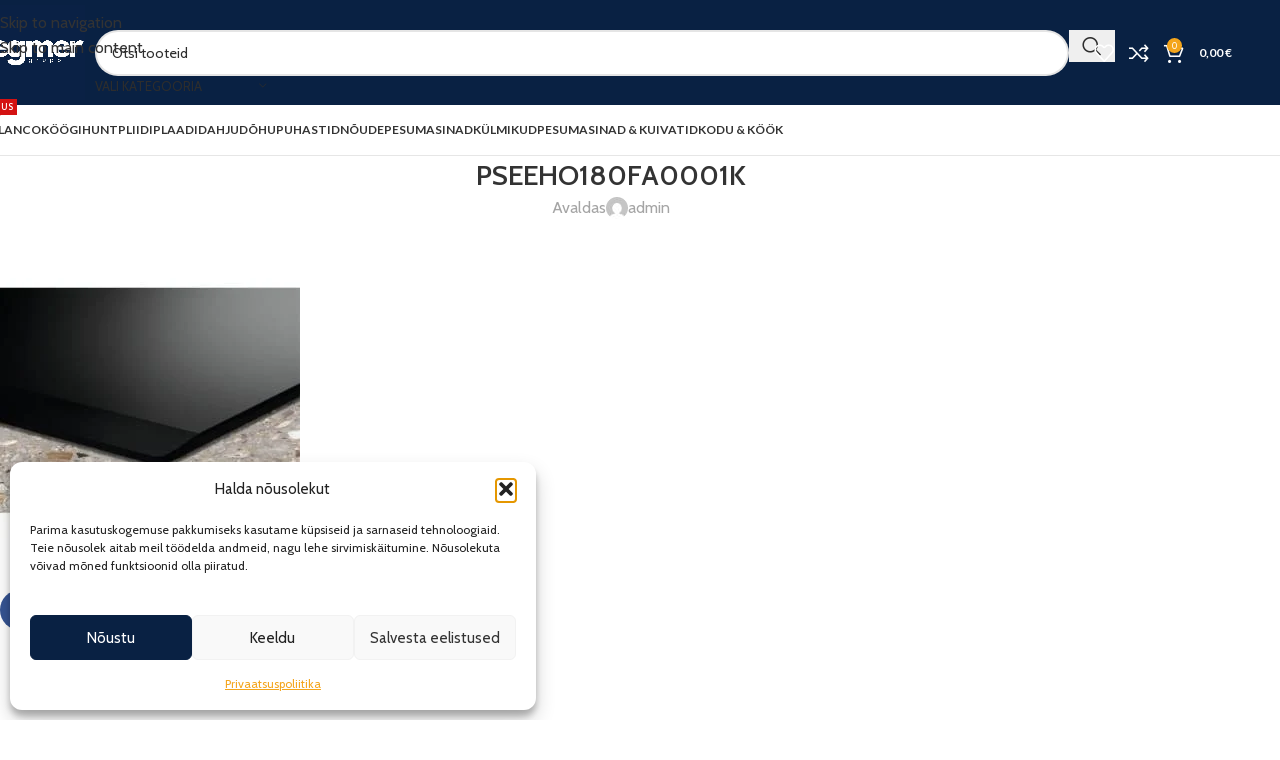

--- FILE ---
content_type: text/html; charset=UTF-8
request_url: https://egmer.ee/?attachment_id=3882
body_size: 31790
content:
<!DOCTYPE html>
<html lang="et">
<head>
	<meta charset="UTF-8">
	<link rel="profile" href="https://gmpg.org/xfn/11">
	<link rel="pingback" href="https://egmer.ee/xmlrpc.php">

	<meta name='robots' content='index, follow, max-image-preview:large, max-snippet:-1, max-video-preview:-1' />

	<!-- This site is optimized with the Yoast SEO plugin v26.6 - https://yoast.com/wordpress/plugins/seo/ -->
	<title>PSEEHO180FA0001K - Egmer Grupp OÜ</title>
	<link rel="canonical" href="https://egmer.ee/" />
	<meta property="og:locale" content="et_EE" />
	<meta property="og:type" content="article" />
	<meta property="og:title" content="PSEEHO180FA0001K - Egmer Grupp OÜ" />
	<meta property="og:url" content="https://egmer.ee/" />
	<meta property="og:site_name" content="Egmer Grupp OÜ" />
	<meta property="og:image" content="https://egmer.ee" />
	<meta property="og:image:width" content="700" />
	<meta property="og:image:height" content="700" />
	<meta property="og:image:type" content="image/jpeg" />
	<meta name="twitter:card" content="summary_large_image" />
	<script type="application/ld+json" class="yoast-schema-graph">{"@context":"https://schema.org","@graph":[{"@type":"WebPage","@id":"https://egmer.ee/","url":"https://egmer.ee/","name":"PSEEHO180FA0001K - Egmer Grupp OÜ","isPartOf":{"@id":"https://egmer.ee/#website"},"primaryImageOfPage":{"@id":"https://egmer.ee/#primaryimage"},"image":{"@id":"https://egmer.ee/#primaryimage"},"thumbnailUrl":"https://egmer.ee/wp-content/uploads/2019/05/PSEEHO180FA0001K.jpg","datePublished":"2019-09-04T06:58:01+00:00","breadcrumb":{"@id":"https://egmer.ee/#breadcrumb"},"inLanguage":"et","potentialAction":[{"@type":"ReadAction","target":["https://egmer.ee/"]}]},{"@type":"ImageObject","inLanguage":"et","@id":"https://egmer.ee/#primaryimage","url":"https://egmer.ee/wp-content/uploads/2019/05/PSEEHO180FA0001K.jpg","contentUrl":"https://egmer.ee/wp-content/uploads/2019/05/PSEEHO180FA0001K.jpg","width":700,"height":700},{"@type":"BreadcrumbList","@id":"https://egmer.ee/#breadcrumb","itemListElement":[{"@type":"ListItem","position":1,"name":"Home","item":"https://egmer.ee/"},{"@type":"ListItem","position":2,"name":"PSEEHO180FA0001K"}]},{"@type":"WebSite","@id":"https://egmer.ee/#website","url":"https://egmer.ee/","name":"Egmer Grupp OÜ","description":"Kaasaegne köögitehnika","publisher":{"@id":"https://egmer.ee/#organization"},"potentialAction":[{"@type":"SearchAction","target":{"@type":"EntryPoint","urlTemplate":"https://egmer.ee/?s={search_term_string}"},"query-input":{"@type":"PropertyValueSpecification","valueRequired":true,"valueName":"search_term_string"}}],"inLanguage":"et"},{"@type":"Organization","@id":"https://egmer.ee/#organization","name":"Egmer Grupp OÜ","url":"https://egmer.ee/","logo":{"@type":"ImageObject","inLanguage":"et","@id":"https://egmer.ee/#/schema/logo/image/","url":"https://egmer.ee/wp-content/uploads/2018/02/Logo-EG-70x70@2x.png","contentUrl":"https://egmer.ee/wp-content/uploads/2018/02/Logo-EG-70x70@2x.png","width":140,"height":140,"caption":"Egmer Grupp OÜ"},"image":{"@id":"https://egmer.ee/#/schema/logo/image/"}}]}</script>
	<!-- / Yoast SEO plugin. -->


<link rel='dns-prefetch' href='//plausible.io' />
<link rel='dns-prefetch' href='//fonts.googleapis.com' />
<link rel="alternate" type="application/rss+xml" title="Egmer Grupp OÜ &raquo; RSS" href="https://egmer.ee/feed/" />
<link rel="alternate" type="application/rss+xml" title="Egmer Grupp OÜ &raquo; Kommentaaride RSS" href="https://egmer.ee/comments/feed/" />
<link rel="alternate" title="oEmbed (JSON)" type="application/json+oembed" href="https://egmer.ee/wp-json/oembed/1.0/embed?url=https%3A%2F%2Fegmer.ee%2F%3Fattachment_id%3D3882" />
<link rel="alternate" title="oEmbed (XML)" type="text/xml+oembed" href="https://egmer.ee/wp-json/oembed/1.0/embed?url=https%3A%2F%2Fegmer.ee%2F%3Fattachment_id%3D3882&#038;format=xml" />
<style id='wp-img-auto-sizes-contain-inline-css' type='text/css'>
img:is([sizes=auto i],[sizes^="auto," i]){contain-intrinsic-size:3000px 1500px}
/*# sourceURL=wp-img-auto-sizes-contain-inline-css */
</style>
<style id='safe-svg-svg-icon-style-inline-css' type='text/css'>
.safe-svg-cover{text-align:center}.safe-svg-cover .safe-svg-inside{display:inline-block;max-width:100%}.safe-svg-cover svg{fill:currentColor;height:100%;max-height:100%;max-width:100%;width:100%}

/*# sourceURL=https://egmer.ee/wp-content/plugins/safe-svg/dist/safe-svg-block-frontend.css */
</style>
<link rel='stylesheet' id='wdp-style-css' href='https://egmer.ee/wp-content/plugins/aco-woo-dynamic-pricing/assets/css/frontend.css?ver=4.5.10' type='text/css' media='all' />
<style id='woocommerce-inline-inline-css' type='text/css'>
.woocommerce form .form-row .required { visibility: visible; }
/*# sourceURL=woocommerce-inline-inline-css */
</style>
<link rel='stylesheet' id='wpml-legacy-horizontal-list-0-css' href='https://egmer.ee/wp-content/plugins/sitepress-multilingual-cms/templates/language-switchers/legacy-list-horizontal/style.min.css?ver=1' type='text/css' media='all' />
<link rel='stylesheet' id='cmplz-general-css' href='https://egmer.ee/wp-content/plugins/complianz-gdpr/assets/css/cookieblocker.min.css?ver=1766483600' type='text/css' media='all' />
<link rel='stylesheet' id='montonio-style-css' href='https://egmer.ee/wp-content/plugins/montonio-for-woocommerce/assets/css/montonio-style.css?ver=9.3.0' type='text/css' media='all' />
<link rel='stylesheet' id='elementor-icons-css' href='https://egmer.ee/wp-content/plugins/elementor/assets/lib/eicons/css/elementor-icons.min.css?ver=5.45.0' type='text/css' media='all' />
<link rel='stylesheet' id='elementor-frontend-css' href='https://egmer.ee/wp-content/plugins/elementor/assets/css/frontend.min.css?ver=3.34.0' type='text/css' media='all' />
<link rel='stylesheet' id='elementor-post-6555-css' href='https://egmer.ee/wp-content/uploads/elementor/css/post-6555.css?ver=1768388569' type='text/css' media='all' />
<link rel='stylesheet' id='font-awesome-5-all-css' href='https://egmer.ee/wp-content/plugins/elementor/assets/lib/font-awesome/css/all.min.css?ver=3.34.0' type='text/css' media='all' />
<link rel='stylesheet' id='font-awesome-4-shim-css' href='https://egmer.ee/wp-content/plugins/elementor/assets/lib/font-awesome/css/v4-shims.min.css?ver=3.34.0' type='text/css' media='all' />
<link rel='stylesheet' id='wd-style-base-css' href='https://egmer.ee/wp-content/themes/woodmart/css/parts/base.min.css?ver=8.3.8' type='text/css' media='all' />
<link rel='stylesheet' id='wd-helpers-wpb-elem-css' href='https://egmer.ee/wp-content/themes/woodmart/css/parts/helpers-wpb-elem.min.css?ver=8.3.8' type='text/css' media='all' />
<link rel='stylesheet' id='wd-lazy-loading-css' href='https://egmer.ee/wp-content/themes/woodmart/css/parts/opt-lazy-load.min.css?ver=8.3.8' type='text/css' media='all' />
<link rel='stylesheet' id='wd-revolution-slider-css' href='https://egmer.ee/wp-content/themes/woodmart/css/parts/int-rev-slider.min.css?ver=8.3.8' type='text/css' media='all' />
<link rel='stylesheet' id='wd-wpml-css' href='https://egmer.ee/wp-content/themes/woodmart/css/parts/int-wpml.min.css?ver=8.3.8' type='text/css' media='all' />
<link rel='stylesheet' id='wd-int-wpml-curr-switch-css' href='https://egmer.ee/wp-content/themes/woodmart/css/parts/int-wpml-curr-switch.min.css?ver=8.3.8' type='text/css' media='all' />
<link rel='stylesheet' id='wd-elementor-base-css' href='https://egmer.ee/wp-content/themes/woodmart/css/parts/int-elem-base.min.css?ver=8.3.8' type='text/css' media='all' />
<link rel='stylesheet' id='wd-woo-extra-prod-opt-css' href='https://egmer.ee/wp-content/themes/woodmart/css/parts/int-woo-extra-prod-opt.min.css?ver=8.3.8' type='text/css' media='all' />
<link rel='stylesheet' id='wd-int-wordfence-css' href='https://egmer.ee/wp-content/themes/woodmart/css/parts/int-wordfence.min.css?ver=8.3.8' type='text/css' media='all' />
<link rel='stylesheet' id='wd-woocommerce-base-css' href='https://egmer.ee/wp-content/themes/woodmart/css/parts/woocommerce-base.min.css?ver=8.3.8' type='text/css' media='all' />
<link rel='stylesheet' id='wd-mod-star-rating-css' href='https://egmer.ee/wp-content/themes/woodmart/css/parts/mod-star-rating.min.css?ver=8.3.8' type='text/css' media='all' />
<link rel='stylesheet' id='wd-woocommerce-block-notices-css' href='https://egmer.ee/wp-content/themes/woodmart/css/parts/woo-mod-block-notices.min.css?ver=8.3.8' type='text/css' media='all' />
<link rel='stylesheet' id='child-style-css' href='https://egmer.ee/wp-content/themes/woodmart-child/style.css?ver=8.3.8' type='text/css' media='all' />
<link rel='stylesheet' id='wd-header-base-css' href='https://egmer.ee/wp-content/themes/woodmart/css/parts/header-base.min.css?ver=8.3.8' type='text/css' media='all' />
<link rel='stylesheet' id='wd-mod-tools-css' href='https://egmer.ee/wp-content/themes/woodmart/css/parts/mod-tools.min.css?ver=8.3.8' type='text/css' media='all' />
<link rel='stylesheet' id='wd-header-search-css' href='https://egmer.ee/wp-content/themes/woodmart/css/parts/header-el-search.min.css?ver=8.3.8' type='text/css' media='all' />
<link rel='stylesheet' id='wd-header-search-form-css' href='https://egmer.ee/wp-content/themes/woodmart/css/parts/header-el-search-form.min.css?ver=8.3.8' type='text/css' media='all' />
<link rel='stylesheet' id='wd-wd-search-form-css' href='https://egmer.ee/wp-content/themes/woodmart/css/parts/wd-search-form.min.css?ver=8.3.8' type='text/css' media='all' />
<link rel='stylesheet' id='wd-wd-search-results-css' href='https://egmer.ee/wp-content/themes/woodmart/css/parts/wd-search-results.min.css?ver=8.3.8' type='text/css' media='all' />
<link rel='stylesheet' id='wd-wd-search-dropdown-css' href='https://egmer.ee/wp-content/themes/woodmart/css/parts/wd-search-dropdown.min.css?ver=8.3.8' type='text/css' media='all' />
<link rel='stylesheet' id='wd-wd-search-cat-css' href='https://egmer.ee/wp-content/themes/woodmart/css/parts/wd-search-cat.min.css?ver=8.3.8' type='text/css' media='all' />
<link rel='stylesheet' id='wd-header-elements-base-css' href='https://egmer.ee/wp-content/themes/woodmart/css/parts/header-el-base.min.css?ver=8.3.8' type='text/css' media='all' />
<link rel='stylesheet' id='wd-header-cart-side-css' href='https://egmer.ee/wp-content/themes/woodmart/css/parts/header-el-cart-side.min.css?ver=8.3.8' type='text/css' media='all' />
<link rel='stylesheet' id='wd-header-cart-css' href='https://egmer.ee/wp-content/themes/woodmart/css/parts/header-el-cart.min.css?ver=8.3.8' type='text/css' media='all' />
<link rel='stylesheet' id='wd-widget-shopping-cart-css' href='https://egmer.ee/wp-content/themes/woodmart/css/parts/woo-widget-shopping-cart.min.css?ver=8.3.8' type='text/css' media='all' />
<link rel='stylesheet' id='wd-widget-product-list-css' href='https://egmer.ee/wp-content/themes/woodmart/css/parts/woo-widget-product-list.min.css?ver=8.3.8' type='text/css' media='all' />
<link rel='stylesheet' id='wd-header-mobile-nav-dropdown-css' href='https://egmer.ee/wp-content/themes/woodmart/css/parts/header-el-mobile-nav-dropdown.min.css?ver=8.3.8' type='text/css' media='all' />
<link rel='stylesheet' id='wd-mod-nav-menu-label-css' href='https://egmer.ee/wp-content/themes/woodmart/css/parts/mod-nav-menu-label.min.css?ver=8.3.8' type='text/css' media='all' />
<link rel='stylesheet' id='wd-page-title-css' href='https://egmer.ee/wp-content/themes/woodmart/css/parts/page-title.min.css?ver=8.3.8' type='text/css' media='all' />
<link rel='stylesheet' id='wd-post-types-mod-predefined-css' href='https://egmer.ee/wp-content/themes/woodmart/css/parts/post-types-mod-predefined.min.css?ver=8.3.8' type='text/css' media='all' />
<link rel='stylesheet' id='wd-post-types-mod-categories-style-bg-css' href='https://egmer.ee/wp-content/themes/woodmart/css/parts/post-types-mod-categories-style-bg.min.css?ver=8.3.8' type='text/css' media='all' />
<link rel='stylesheet' id='wd-blog-single-predefined-css' href='https://egmer.ee/wp-content/themes/woodmart/css/parts/blog-single-predefined.min.css?ver=8.3.8' type='text/css' media='all' />
<link rel='stylesheet' id='wd-blog-mod-author-css' href='https://egmer.ee/wp-content/themes/woodmart/css/parts/blog-mod-author.min.css?ver=8.3.8' type='text/css' media='all' />
<link rel='stylesheet' id='wd-blog-mod-comments-button-css' href='https://egmer.ee/wp-content/themes/woodmart/css/parts/blog-mod-comments-button.min.css?ver=8.3.8' type='text/css' media='all' />
<link rel='stylesheet' id='wd-social-icons-css' href='https://egmer.ee/wp-content/themes/woodmart/css/parts/el-social-icons.min.css?ver=8.3.8' type='text/css' media='all' />
<link rel='stylesheet' id='wd-social-icons-styles-css' href='https://egmer.ee/wp-content/themes/woodmart/css/parts/el-social-styles.min.css?ver=8.3.8' type='text/css' media='all' />
<link rel='stylesheet' id='wd-post-types-el-page-navigation-css' href='https://egmer.ee/wp-content/themes/woodmart/css/parts/post-types-el-page-navigation.min.css?ver=8.3.8' type='text/css' media='all' />
<link rel='stylesheet' id='wd-blog-loop-base-css' href='https://egmer.ee/wp-content/themes/woodmart/css/parts/blog-loop-base.min.css?ver=8.3.8' type='text/css' media='all' />
<link rel='stylesheet' id='wd-blog-loop-design-masonry-css' href='https://egmer.ee/wp-content/themes/woodmart/css/parts/blog-loop-design-masonry.min.css?ver=8.3.8' type='text/css' media='all' />
<link rel='stylesheet' id='wd-woo-opt-title-limit-css' href='https://egmer.ee/wp-content/themes/woodmart/css/parts/woo-opt-title-limit.min.css?ver=8.3.8' type='text/css' media='all' />
<link rel='stylesheet' id='wd-swiper-css' href='https://egmer.ee/wp-content/themes/woodmart/css/parts/lib-swiper.min.css?ver=8.3.8' type='text/css' media='all' />
<link rel='stylesheet' id='wd-post-types-mod-comments-css' href='https://egmer.ee/wp-content/themes/woodmart/css/parts/post-types-mod-comments.min.css?ver=8.3.8' type='text/css' media='all' />
<link rel='stylesheet' id='wd-footer-base-css' href='https://egmer.ee/wp-content/themes/woodmart/css/parts/footer-base.min.css?ver=8.3.8' type='text/css' media='all' />
<link rel='stylesheet' id='wd-text-block-css' href='https://egmer.ee/wp-content/themes/woodmart/css/parts/el-text-block.min.css?ver=8.3.8' type='text/css' media='all' />
<link rel='stylesheet' id='wd-scroll-top-css' href='https://egmer.ee/wp-content/themes/woodmart/css/parts/opt-scrolltotop.min.css?ver=8.3.8' type='text/css' media='all' />
<link rel='stylesheet' id='wd-bottom-toolbar-css' href='https://egmer.ee/wp-content/themes/woodmart/css/parts/opt-bottom-toolbar.min.css?ver=8.3.8' type='text/css' media='all' />
<link rel='stylesheet' id='xts-style-theme_settings_default-css' href='https://egmer.ee/wp-content/uploads/2026/01/xts-theme_settings_default-1768315577.css?ver=8.3.8' type='text/css' media='all' />
<link rel='stylesheet' id='xts-google-fonts-css' href='https://fonts.googleapis.com/css?family=Cabin%3A400%2C600%7CLato%3A400%2C700&#038;display=swap&#038;ver=8.3.8' type='text/css' media='all' />
<style id='rocket-lazyload-inline-css' type='text/css'>
.rll-youtube-player{position:relative;padding-bottom:56.23%;height:0;overflow:hidden;max-width:100%;}.rll-youtube-player:focus-within{outline: 2px solid currentColor;outline-offset: 5px;}.rll-youtube-player iframe{position:absolute;top:0;left:0;width:100%;height:100%;z-index:100;background:0 0}.rll-youtube-player img{bottom:0;display:block;left:0;margin:auto;max-width:100%;width:100%;position:absolute;right:0;top:0;border:none;height:auto;-webkit-transition:.4s all;-moz-transition:.4s all;transition:.4s all}.rll-youtube-player img:hover{-webkit-filter:brightness(75%)}.rll-youtube-player .play{height:100%;width:100%;left:0;top:0;position:absolute;background:url(https://egmer.ee/wp-content/plugins/rocket-lazy-load/assets/img/youtube.png) no-repeat center;background-color: transparent !important;cursor:pointer;border:none;}
/*# sourceURL=rocket-lazyload-inline-css */
</style>
<link rel='stylesheet' id='elementor-gf-local-roboto-css' href='https://egmer.ee/wp-content/uploads/elementor/google-fonts/css/roboto.css?ver=1742486965' type='text/css' media='all' />
<link rel='stylesheet' id='elementor-gf-local-robotoslab-css' href='https://egmer.ee/wp-content/uploads/elementor/google-fonts/css/robotoslab.css?ver=1742486968' type='text/css' media='all' />
<script type="text/javascript" src="https://egmer.ee/wp-includes/js/jquery/jquery.min.js?ver=3.7.1" id="jquery-core-js"></script>
<script type="text/javascript" src="https://egmer.ee/wp-includes/js/jquery/jquery-migrate.min.js?ver=3.4.1" id="jquery-migrate-js"></script>
<script type="text/javascript" id="awd-script-js-extra">
/* <![CDATA[ */
var awdajaxobject = {"url":"https://egmer.ee/wp-admin/admin-ajax.php","nonce":"fbe5d7929b","priceGroup":"","dynamicPricing":"","variablePricing":"","thousandSeparator":"","decimalSeparator":","};
//# sourceURL=awd-script-js-extra
/* ]]> */
</script>
<script type="text/javascript" src="https://egmer.ee/wp-content/plugins/aco-woo-dynamic-pricing/assets/js/frontend.js?ver=4.5.10" id="awd-script-js"></script>
<script type="text/javascript" src="//egmer.ee/wp-content/plugins/revslider/sr6/assets/js/rbtools.min.js?ver=6.7.38" async id="tp-tools-js"></script>
<script type="text/javascript" src="//egmer.ee/wp-content/plugins/revslider/sr6/assets/js/rs6.min.js?ver=6.7.38" async id="revmin-js"></script>
<script type="text/javascript" src="https://egmer.ee/wp-content/plugins/woocommerce/assets/js/jquery-blockui/jquery.blockUI.min.js?ver=2.7.0-wc.10.4.3" id="wc-jquery-blockui-js" defer="defer" data-wp-strategy="defer"></script>
<script type="text/javascript" id="wc-add-to-cart-js-extra">
/* <![CDATA[ */
var wc_add_to_cart_params = {"ajax_url":"/wp-admin/admin-ajax.php","wc_ajax_url":"/?wc-ajax=%%endpoint%%","i18n_view_cart":"Vaata ostukorvi","cart_url":"https://egmer.ee/ostukorv/","is_cart":"","cart_redirect_after_add":"no"};
//# sourceURL=wc-add-to-cart-js-extra
/* ]]> */
</script>
<script type="text/javascript" src="https://egmer.ee/wp-content/plugins/woocommerce/assets/js/frontend/add-to-cart.min.js?ver=10.4.3" id="wc-add-to-cart-js" defer="defer" data-wp-strategy="defer"></script>
<script type="text/javascript" src="https://egmer.ee/wp-content/plugins/woocommerce/assets/js/js-cookie/js.cookie.min.js?ver=2.1.4-wc.10.4.3" id="wc-js-cookie-js" defer="defer" data-wp-strategy="defer"></script>
<script type="text/javascript" id="woocommerce-js-extra">
/* <![CDATA[ */
var woocommerce_params = {"ajax_url":"/wp-admin/admin-ajax.php","wc_ajax_url":"/?wc-ajax=%%endpoint%%","i18n_password_show":"Show password","i18n_password_hide":"Hide password"};
//# sourceURL=woocommerce-js-extra
/* ]]> */
</script>
<script type="text/javascript" src="https://egmer.ee/wp-content/plugins/woocommerce/assets/js/frontend/woocommerce.min.js?ver=10.4.3" id="woocommerce-js" defer="defer" data-wp-strategy="defer"></script>
<script type="text/javascript" defer data-domain='egmer.ee' data-api='https://plausible.io/api/event' data-cfasync='false' src="https://plausible.io/js/plausible.outbound-links.js?ver=2.5.0" id="plausible-analytics-js"></script>
<script type="text/javascript" id="plausible-analytics-js-after">
/* <![CDATA[ */
window.plausible = window.plausible || function() { (window.plausible.q = window.plausible.q || []).push(arguments) }
//# sourceURL=plausible-analytics-js-after
/* ]]> */
</script>
<script type="text/javascript" id="wchaf-script-js-extra">
/* <![CDATA[ */
var wchaftext = {"enabled_shipping_methods":"montonio_omniva_parcel_machines","enabled_payment_methods":"","hide_billing_address_fields":"1","hide_country_selection":"0","required":"n\u00f5utav"};
//# sourceURL=wchaf-script-js-extra
/* ]]> */
</script>
<script type="text/javascript" src="https://egmer.ee/wp-content/plugins/woocommerce-hide-address-fields/js/script.js?ver=0.16" id="wchaf-script-js"></script>
<script type="text/javascript" src="https://egmer.ee/wp-content/themes/woodmart/js/libs/device.min.js?ver=8.3.8" id="wd-device-library-js"></script>
<script type="text/javascript" src="https://egmer.ee/wp-content/themes/woodmart/js/scripts/global/scrollBar.min.js?ver=8.3.8" id="wd-scrollbar-js"></script>
<script type="text/javascript" src="https://egmer.ee/wp-content/plugins/elementor/assets/lib/font-awesome/js/v4-shims.min.js?ver=3.34.0" id="font-awesome-4-shim-js"></script>
<link rel="https://api.w.org/" href="https://egmer.ee/wp-json/" /><link rel="alternate" title="JSON" type="application/json" href="https://egmer.ee/wp-json/wp/v2/media/3882" /><link rel="EditURI" type="application/rsd+xml" title="RSD" href="https://egmer.ee/xmlrpc.php?rsd" />
<link rel='shortlink' href='https://egmer.ee/?p=3882' />
<meta name="generator" content="WPML ver:4.8.6 stt:1,15;" />

		<!-- GA Google Analytics @ https://m0n.co/ga -->
		<script async src="https://www.googletagmanager.com/gtag/js?id=G-19HYG6NF52"></script>
		<script>
			window.dataLayer = window.dataLayer || [];
			function gtag(){dataLayer.push(arguments);}
			gtag('js', new Date());
			gtag('config', 'G-19HYG6NF52');
		</script>

	<!-- Global site tag (gtag.js) - Google Analytics -->
<script async src="https://www.googletagmanager.com/gtag/js?id=G-19HYG6NF52"></script>
<script>
  window.dataLayer = window.dataLayer || [];
  function gtag(){dataLayer.push(arguments);}
  gtag('js', new Date());

  gtag('config', 'G-19HYG6NF52');
</script>

<meta name="google-site-verification" content="pVb9RQAqN_5keiUDafGZkYrVx_98ekekKgpsqn9yRLk" />        <script>
            (function ($) {
                const styles = `
                .monthly_payment {
                    font-size: 12px;
                }
                .products .product .esto_calculator {
                    margin-bottom: 16px;
                }
            `;
                const styleSheet = document.createElement('style');
                styleSheet.type = 'text/css';
                styleSheet.innerText = styles;
                document.head.appendChild(styleSheet);
            })(jQuery);
        </script>
        			<style>.cmplz-hidden {
					display: none !important;
				}</style>					<meta name="viewport" content="width=device-width, initial-scale=1.0, maximum-scale=1.0, user-scalable=no">
											<link rel="preload" as="font" href="https://egmer.ee/wp-content/themes/woodmart/fonts/woodmart-font-1-400.woff2?v=8.3.8" type="font/woff2" crossorigin>
						<noscript><style>.woocommerce-product-gallery{ opacity: 1 !important; }</style></noscript>
	<meta name="generator" content="Elementor 3.34.0; features: additional_custom_breakpoints; settings: css_print_method-external, google_font-enabled, font_display-swap">
			<style>
				.e-con.e-parent:nth-of-type(n+4):not(.e-lazyloaded):not(.e-no-lazyload),
				.e-con.e-parent:nth-of-type(n+4):not(.e-lazyloaded):not(.e-no-lazyload) * {
					background-image: none !important;
				}
				@media screen and (max-height: 1024px) {
					.e-con.e-parent:nth-of-type(n+3):not(.e-lazyloaded):not(.e-no-lazyload),
					.e-con.e-parent:nth-of-type(n+3):not(.e-lazyloaded):not(.e-no-lazyload) * {
						background-image: none !important;
					}
				}
				@media screen and (max-height: 640px) {
					.e-con.e-parent:nth-of-type(n+2):not(.e-lazyloaded):not(.e-no-lazyload),
					.e-con.e-parent:nth-of-type(n+2):not(.e-lazyloaded):not(.e-no-lazyload) * {
						background-image: none !important;
					}
				}
			</style>
			<meta name="generator" content="Powered by Slider Revolution 6.7.38 - responsive, Mobile-Friendly Slider Plugin for WordPress with comfortable drag and drop interface." />
<link rel="icon" href="https://egmer.ee/wp-content/uploads/2025/01/cropped-a6bacc26-46b7-45df-bcb1-468eafee102d-32x32.jpg" sizes="32x32" />
<link rel="icon" href="https://egmer.ee/wp-content/uploads/2025/01/cropped-a6bacc26-46b7-45df-bcb1-468eafee102d-192x192.jpg" sizes="192x192" />
<link rel="apple-touch-icon" href="https://egmer.ee/wp-content/uploads/2025/01/cropped-a6bacc26-46b7-45df-bcb1-468eafee102d-180x180.jpg" />
<meta name="msapplication-TileImage" content="https://egmer.ee/wp-content/uploads/2025/01/cropped-a6bacc26-46b7-45df-bcb1-468eafee102d-270x270.jpg" />
<script>function setREVStartSize(e){
			//window.requestAnimationFrame(function() {
				window.RSIW = window.RSIW===undefined ? window.innerWidth : window.RSIW;
				window.RSIH = window.RSIH===undefined ? window.innerHeight : window.RSIH;
				try {
					var pw = document.getElementById(e.c).parentNode.offsetWidth,
						newh;
					pw = pw===0 || isNaN(pw) || (e.l=="fullwidth" || e.layout=="fullwidth") ? window.RSIW : pw;
					e.tabw = e.tabw===undefined ? 0 : parseInt(e.tabw);
					e.thumbw = e.thumbw===undefined ? 0 : parseInt(e.thumbw);
					e.tabh = e.tabh===undefined ? 0 : parseInt(e.tabh);
					e.thumbh = e.thumbh===undefined ? 0 : parseInt(e.thumbh);
					e.tabhide = e.tabhide===undefined ? 0 : parseInt(e.tabhide);
					e.thumbhide = e.thumbhide===undefined ? 0 : parseInt(e.thumbhide);
					e.mh = e.mh===undefined || e.mh=="" || e.mh==="auto" ? 0 : parseInt(e.mh,0);
					if(e.layout==="fullscreen" || e.l==="fullscreen")
						newh = Math.max(e.mh,window.RSIH);
					else{
						e.gw = Array.isArray(e.gw) ? e.gw : [e.gw];
						for (var i in e.rl) if (e.gw[i]===undefined || e.gw[i]===0) e.gw[i] = e.gw[i-1];
						e.gh = e.el===undefined || e.el==="" || (Array.isArray(e.el) && e.el.length==0)? e.gh : e.el;
						e.gh = Array.isArray(e.gh) ? e.gh : [e.gh];
						for (var i in e.rl) if (e.gh[i]===undefined || e.gh[i]===0) e.gh[i] = e.gh[i-1];
											
						var nl = new Array(e.rl.length),
							ix = 0,
							sl;
						e.tabw = e.tabhide>=pw ? 0 : e.tabw;
						e.thumbw = e.thumbhide>=pw ? 0 : e.thumbw;
						e.tabh = e.tabhide>=pw ? 0 : e.tabh;
						e.thumbh = e.thumbhide>=pw ? 0 : e.thumbh;
						for (var i in e.rl) nl[i] = e.rl[i]<window.RSIW ? 0 : e.rl[i];
						sl = nl[0];
						for (var i in nl) if (sl>nl[i] && nl[i]>0) { sl = nl[i]; ix=i;}
						var m = pw>(e.gw[ix]+e.tabw+e.thumbw) ? 1 : (pw-(e.tabw+e.thumbw)) / (e.gw[ix]);
						newh =  (e.gh[ix] * m) + (e.tabh + e.thumbh);
					}
					var el = document.getElementById(e.c);
					if (el!==null && el) el.style.height = newh+"px";
					el = document.getElementById(e.c+"_wrapper");
					if (el!==null && el) {
						el.style.height = newh+"px";
						el.style.display = "block";
					}
				} catch(e){
					console.log("Failure at Presize of Slider:" + e)
				}
			//});
		  };</script>
		<style type="text/css" id="wp-custom-css">
			#esto_calculator {
	margin-left: 7px;
}

.inbank.inbank--calculator {
	margin-bottom: 30px;
}

/* Product Optionsi teemad paika saada */
.inbank.inbank--calculator {
	margin-bottom: 0px !important;
}

table {
	margin-bottom: 0px;
}

table.extra-options.thwepo_paigaldus td,
table.extra-options.thwepo_vedu td {
    padding: 2px 8px !important;
}

.woocommerce div.product form.cart table.extra-options{
	margin-bottom: -10px;
}

table.extra-options .thwepo-input-field[type="checkbox"] {
    transform: scale(1.1);
    transform-origin: left center;
}

table.extra-options.thwepo_simple.thwepo_vedu.thwepo_default_style {
	margin-bottom: 10px !important;
}		</style>
		<style>
		
		</style>			<style id="wd-style-header_374016-css" data-type="wd-style-header_374016">
				:root{
	--wd-top-bar-h: .00001px;
	--wd-top-bar-sm-h: .00001px;
	--wd-top-bar-sticky-h: .00001px;
	--wd-top-bar-brd-w: .00001px;

	--wd-header-general-h: 105px;
	--wd-header-general-sm-h: 60px;
	--wd-header-general-sticky-h: .00001px;
	--wd-header-general-brd-w: .00001px;

	--wd-header-bottom-h: 50px;
	--wd-header-bottom-sm-h: .00001px;
	--wd-header-bottom-sticky-h: .00001px;
	--wd-header-bottom-brd-w: 1px;

	--wd-header-clone-h: 60px;

	--wd-header-brd-w: calc(var(--wd-top-bar-brd-w) + var(--wd-header-general-brd-w) + var(--wd-header-bottom-brd-w));
	--wd-header-h: calc(var(--wd-top-bar-h) + var(--wd-header-general-h) + var(--wd-header-bottom-h) + var(--wd-header-brd-w));
	--wd-header-sticky-h: calc(var(--wd-top-bar-sticky-h) + var(--wd-header-general-sticky-h) + var(--wd-header-bottom-sticky-h) + var(--wd-header-clone-h) + var(--wd-header-brd-w));
	--wd-header-sm-h: calc(var(--wd-top-bar-sm-h) + var(--wd-header-general-sm-h) + var(--wd-header-bottom-sm-h) + var(--wd-header-brd-w));
}



:root:has(.whb-top-bar.whb-border-boxed) {
	--wd-top-bar-brd-w: .00001px;
}

@media (max-width: 1024px) {
:root:has(.whb-top-bar.whb-hidden-mobile) {
	--wd-top-bar-brd-w: .00001px;
}
}


:root:has(.whb-header-bottom.whb-border-boxed) {
	--wd-header-bottom-brd-w: .00001px;
}

@media (max-width: 1024px) {
:root:has(.whb-header-bottom.whb-hidden-mobile) {
	--wd-header-bottom-brd-w: .00001px;
}
}

.whb-header-bottom .wd-dropdown {
	margin-top: 4px;
}

.whb-header-bottom .wd-dropdown:after {
	height: 15px;
}


.whb-clone.whb-sticked .wd-dropdown:not(.sub-sub-menu) {
	margin-top: 9px;
}

.whb-clone.whb-sticked .wd-dropdown:not(.sub-sub-menu):after {
	height: 20px;
}

		
.whb-top-bar {
	background-color: rgba(9, 33, 67, 1);border-color: rgba(58, 77, 105, 1);border-bottom-width: 1px;border-bottom-style: solid;
}

.whb-9x1ytaxq7aphtb3npidp form.searchform {
	--wd-form-height: 46px;
}
.whb-general-header {
	background-color: rgba(9, 33, 67, 1);border-bottom-width: 0px;border-bottom-style: solid;
}

.whb-header-bottom {
	border-color: rgba(129, 129, 129, 0.2);border-bottom-width: 1px;border-bottom-style: solid;
}
			</style>
			<noscript><style id="rocket-lazyload-nojs-css">.rll-youtube-player, [data-lazy-src]{display:none !important;}</style></noscript></head>

<body class="attachment wp-singular attachment-template-default single single-attachment postid-3882 attachmentid-3882 attachment-jpeg wp-theme-woodmart wp-child-theme-woodmart-child theme-woodmart woocommerce-no-js wrapper-full-width  categories-accordion-on woodmart-ajax-shop-on sticky-toolbar-on elementor-default elementor-kit-6555">
			<script type="text/javascript" id="wd-flicker-fix">// Flicker fix.</script>		<div class="wd-skip-links">
								<a href="#menu-uus-pais" class="wd-skip-navigation btn">
						Skip to navigation					</a>
								<a href="#main-content" class="wd-skip-content btn">
				Skip to main content			</a>
		</div>
			
	
	<div class="wd-page-wrapper website-wrapper">
									<header class="whb-header whb-header_374016 whb-sticky-shadow whb-scroll-slide whb-sticky-clone">
					<div class="whb-main-header">
	
<div class="whb-row whb-top-bar whb-not-sticky-row whb-with-bg whb-border-fullwidth whb-color-light whb-hidden-desktop whb-hidden-mobile whb-flex-flex-middle">
	<div class="container">
		<div class="whb-flex-row whb-top-bar-inner">
			<div class="whb-column whb-col-left whb-column5 whb-visible-lg whb-empty-column">
	</div>
<div class="whb-column whb-col-center whb-column6 whb-visible-lg whb-empty-column">
	</div>
<div class="whb-column whb-col-right whb-column7 whb-visible-lg">
	<div class="wd-header-divider wd-full-height whb-aik22afewdiur23h71ba"></div>

<nav class="wd-header-nav wd-header-secondary-nav whb-by7fngopqyq58lavfby3 text-right wd-full-height" role="navigation" aria-label="Top Bar Right">
	<ul id="menu-top-bar-right" class="menu wd-nav wd-nav-header wd-nav-secondary wd-style-bordered wd-gap-s"><li id="menu-item-6676" class="menu-item menu-item-type-custom menu-item-object-custom menu-item-6676 item-level-0 menu-simple-dropdown wd-event-hover" ><a href="tel:+37256998050" class="woodmart-nav-link"><span class="wd-nav-icon fa fa-phone-o"></span><span class="nav-link-text">HELISTA +37256998050</span></a></li>
<li id="menu-item-6677" class="menu-item menu-item-type-custom menu-item-object-custom menu-item-6677 item-level-0 menu-simple-dropdown wd-event-hover" ><a href="mailto:info@egmer.ee" class="woodmart-nav-link"><span class="wd-nav-icon fa fa-envelope-o"></span><span class="nav-link-text">KIRJUTA MEILE</span></a></li>
<li id="menu-item-6675" class="menu-item menu-item-type-custom menu-item-object-custom menu-item-6675 item-level-0 menu-simple-dropdown wd-event-hover" ><a href="https://egmer.ee/muugitingimused/" class="woodmart-nav-link"><span class="nav-link-text">OSTUINFO</span></a></li>
</ul></nav>
<div class="wd-header-divider wd-full-height whb-hvo7pk2f543doxhr21h5"></div>
</div>
<div class="whb-column whb-col-mobile whb-column_mobile1 whb-hidden-lg whb-empty-column">
	</div>
		</div>
	</div>
</div>

<div class="whb-row whb-general-header whb-sticky-row whb-with-bg whb-without-border whb-color-light whb-flex-flex-middle">
	<div class="container">
		<div class="whb-flex-row whb-general-header-inner">
			<div class="whb-column whb-col-left whb-column8 whb-visible-lg">
	<div class="site-logo whb-gs8bcnxektjsro21n657">
	<a href="https://egmer.ee/" class="wd-logo wd-main-logo" rel="home" aria-label="Site logo">
		<img src="https://egmer.ee/wp-content/uploads/2025/01/a6bacc26-46b7-45df-bcb1-468eafee102d.jpg" alt="Egmer Grupp OÜ" style="max-width: 200px;" loading="lazy" />	</a>
	</div>
</div>
<div class="whb-column whb-col-center whb-column9 whb-visible-lg">
	
<div class="whb-space-element whb-r1zs6mpgi6bmsbvwzszd " style="width:10px;"></div>
<div class="wd-search-form  wd-header-search-form wd-display-form whb-9x1ytaxq7aphtb3npidp">

<form role="search" method="get" class="searchform  wd-with-cat wd-style-with-bg wd-cat-style-bordered woodmart-ajax-search" action="https://egmer.ee/"  data-thumbnail="1" data-price="1" data-post_type="product" data-count="20" data-sku="0" data-symbols_count="3" data-include_cat_search="no" autocomplete="off">
	<input type="text" class="s" placeholder="Otsi tooteid" value="" name="s" aria-label="Search" title="Otsi tooteid" required/>
	<input type="hidden" name="post_type" value="product">

	<span tabindex="0" aria-label="Clear search" class="wd-clear-search wd-role-btn wd-hide"></span>

						<div class="wd-search-cat wd-event-click wd-scroll">
				<input type="hidden" name="product_cat" value="0" disabled>
				<div tabindex="0" class="wd-search-cat-btn wd-role-btn" aria-label="Vali kategooria" rel="nofollow" data-val="0">
					<span>Vali kategooria</span>
				</div>
				<div class="wd-dropdown wd-dropdown-search-cat wd-dropdown-menu wd-scroll-content wd-design-default color-scheme-dark">
					<ul class="wd-sub-menu">
						<li style="display:none;"><a href="#" data-val="0">Vali kategooria</a></li>
							<li class="cat-item cat-item-34"><a class="pf-value" href="https://egmer.ee/kategooria/ahjud/" data-val="ahjud" data-title="Ahjud" >Ahjud</a>
<ul class='children'>
	<li class="cat-item cat-item-4276"><a class="pf-value" href="https://egmer.ee/kategooria/ahjud/ahjud-mikrolainefunktsiooniga/" data-val="ahjud-mikrolainefunktsiooniga" data-title="Ahjud mikrolainefunktsiooniga" >Ahjud mikrolainefunktsiooniga</a>
</li>
	<li class="cat-item cat-item-4270"><a class="pf-value" href="https://egmer.ee/kategooria/ahjud/auruahjud/" data-val="auruahjud" data-title="Auruahjud" >Auruahjud</a>
</li>
	<li class="cat-item cat-item-4269"><a class="pf-value" href="https://egmer.ee/kategooria/ahjud/integreeritavad-ahjud/" data-val="integreeritavad-ahjud" data-title="Integreeritavad ahjud" >Integreeritavad ahjud</a>
</li>
	<li class="cat-item cat-item-4279"><a class="pf-value" href="https://egmer.ee/kategooria/ahjud/integreeritavad-kompaktahjud/" data-val="integreeritavad-kompaktahjud" data-title="Integreeritavad kompaktahjud" >Integreeritavad kompaktahjud</a>
</li>
	<li class="cat-item cat-item-4277"><a class="pf-value" href="https://egmer.ee/kategooria/ahjud/mikrolaineahjud/" data-val="mikrolaineahjud" data-title="Mikrolaineahjud" >Mikrolaineahjud</a>
</li>
	<li class="cat-item cat-item-4303"><a class="pf-value" href="https://egmer.ee/kategooria/ahjud/retro/" data-val="retro" data-title="RETRO" >RETRO</a>
</li>
	<li class="cat-item cat-item-4278"><a class="pf-value" href="https://egmer.ee/kategooria/ahjud/soojendussahtlid/" data-val="soojendussahtlid" data-title="Soojendussahtlid" >Soojendussahtlid</a>
</li>
	<li class="cat-item cat-item-394"><a class="pf-value" href="https://egmer.ee/kategooria/ahjud/vaakumpakendaja/" data-val="vaakumpakendaja" data-title="Vaakumpakendaja" >Vaakumpakendaja</a>
</li>
</ul>
</li>
	<li class="cat-item cat-item-3683"><a class="pf-value" href="https://egmer.ee/kategooria/blanco/" data-val="blanco" data-title="BLANCO" >BLANCO</a>
<ul class='children'>
	<li class="cat-item cat-item-3786"><a class="pf-value" href="https://egmer.ee/kategooria/blanco/juhtnupud-pohjaklapile/" data-val="juhtnupud-pohjaklapile" data-title="Juhtnupud põhjaklapile" >Juhtnupud põhjaklapile</a>
</li>
	<li class="cat-item cat-item-3709"><a class="pf-value" href="https://egmer.ee/kategooria/blanco/koogihunt-blanco/" data-val="koogihunt-blanco" data-title="Köögihunt Blanco" >Köögihunt Blanco</a>
</li>
	<li class="cat-item cat-item-3703"><a class="pf-value" href="https://egmer.ee/kategooria/blanco/lisatarvikud/" data-val="lisatarvikud" data-title="Lisatarvikud" >Lisatarvikud</a>
</li>
	<li class="cat-item cat-item-3731"><a class="pf-value" href="https://egmer.ee/kategooria/blanco/prugikastid/" data-val="prugikastid" data-title="Prügikastid" >Prügikastid</a>
</li>
	<li class="cat-item cat-item-3781"><a class="pf-value" href="https://egmer.ee/kategooria/blanco/seebidosaatorid/" data-val="seebidosaatorid" data-title="Seebidosaatorid" >Seebidosaatorid</a>
</li>
	<li class="cat-item cat-item-3736"><a class="pf-value" href="https://egmer.ee/kategooria/blanco/segistid/" data-val="segistid" data-title="Segistid" >Segistid</a>
</li>
	<li class="cat-item cat-item-3694"><a class="pf-value" href="https://egmer.ee/kategooria/blanco/valamud/" data-val="valamud" data-title="Valamud" >Valamud</a>
</li>
</ul>
</li>
	<li class="cat-item cat-item-390"><a class="pf-value" href="https://egmer.ee/kategooria/espressomasinad/" data-val="espressomasinad" data-title="Espressomasinad" >Espressomasinad</a>
</li>
	<li class="cat-item cat-item-467"><a class="pf-value" href="https://egmer.ee/kategooria/hooldusvahendid-ja-tarvikud/" data-val="hooldusvahendid-ja-tarvikud" data-title="Hooldusvahendid ja tarvikud" >Hooldusvahendid ja tarvikud</a>
</li>
	<li class="cat-item cat-item-3871"><a class="pf-value" href="https://egmer.ee/kategooria/jaapani-kooginoad/" data-val="jaapani-kooginoad" data-title="Jaapani kööginoad" >Jaapani kööginoad</a>
<ul class='children'>
	<li class="cat-item cat-item-3901"><a class="pf-value" href="https://egmer.ee/kategooria/jaapani-kooginoad/jaapani-kooginoad-jaapani-kooginoad/" data-val="jaapani-kooginoad-jaapani-kooginoad" data-title="Jaapani kööginoad" >Jaapani kööginoad</a>
</li>
	<li class="cat-item cat-item-3903"><a class="pf-value" href="https://egmer.ee/kategooria/jaapani-kooginoad/koogitarvikud/" data-val="koogitarvikud" data-title="Köögitarvikud" >Köögitarvikud</a>
</li>
	<li class="cat-item cat-item-3902"><a class="pf-value" href="https://egmer.ee/kategooria/jaapani-kooginoad/teritusvahendid/" data-val="teritusvahendid" data-title="Teritusvahendid" >Teritusvahendid</a>
</li>
</ul>
</li>
	<li class="cat-item cat-item-1081"><a class="pf-value" href="https://egmer.ee/kategooria/koogihunt/" data-val="koogihunt" data-title="Köögihunt" >Köögihunt</a>
</li>
	<li class="cat-item cat-item-419"><a class="pf-value" href="https://egmer.ee/kategooria/kulmikud/" data-val="kulmikud" data-title="Külmikud" >Külmikud</a>
<ul class='children'>
	<li class="cat-item cat-item-4250"><a class="pf-value" href="https://egmer.ee/kategooria/kulmikud/integreeritav-kulmik-sugavkulmik/" data-val="integreeritav-kulmik-sugavkulmik" data-title="Integreeritav külmik-sügavkülmik" >Integreeritav külmik-sügavkülmik</a>
</li>
	<li class="cat-item cat-item-4255"><a class="pf-value" href="https://egmer.ee/kategooria/kulmikud/integreeritavad-kulmikud/" data-val="integreeritavad-kulmikud" data-title="Integreeritavad külmikud" >Integreeritavad külmikud</a>
</li>
	<li class="cat-item cat-item-4256"><a class="pf-value" href="https://egmer.ee/kategooria/kulmikud/integreeritavad-sugavkulmikud/" data-val="integreeritavad-sugavkulmikud" data-title="Integreeritavad sügavkülmikud" >Integreeritavad sügavkülmikud</a>
</li>
	<li class="cat-item cat-item-4247"><a class="pf-value" href="https://egmer.ee/kategooria/kulmikud/retro-kulmikud/" data-val="retro-kulmikud" data-title="RETRO külmikud" >RETRO külmikud</a>
</li>
	<li class="cat-item cat-item-4254"><a class="pf-value" href="https://egmer.ee/kategooria/kulmikud/side-by-side-kulmikud/" data-val="side-by-side-kulmikud" data-title="Side by Side külmikud" >Side by Side külmikud</a>
</li>
	<li class="cat-item cat-item-4251"><a class="pf-value" href="https://egmer.ee/kategooria/kulmikud/veinikulmikud/" data-val="veinikulmikud" data-title="Veinikülmikud" >Veinikülmikud</a>
</li>
	<li class="cat-item cat-item-4252"><a class="pf-value" href="https://egmer.ee/kategooria/kulmikud/vitriinkulmikud/" data-val="vitriinkulmikud" data-title="Vitriinkülmikud" >Vitriinkülmikud</a>
</li>
</ul>
</li>
	<li class="cat-item cat-item-76"><a class="pf-value" href="https://egmer.ee/kategooria/mikrolaineahjud/" data-val="mikrolaineahjud" data-title="Mikrolaineahjud" >Mikrolaineahjud</a>
</li>
	<li class="cat-item cat-item-66"><a class="pf-value" href="https://egmer.ee/kategooria/noudepesumasinad/" data-val="noudepesumasinad" data-title="Nõudepesumasinad" >Nõudepesumasinad</a>
<ul class='children'>
	<li class="cat-item cat-item-4290"><a class="pf-value" href="https://egmer.ee/kategooria/noudepesumasinad/ikea-mooblisse-sobituv/" data-val="ikea-mooblisse-sobituv" data-title="IKEA mööblisse sobituv" >IKEA mööblisse sobituv</a>
</li>
	<li class="cat-item cat-item-4287"><a class="pf-value" href="https://egmer.ee/kategooria/noudepesumasinad/integreeritavad-45-cm/" data-val="integreeritavad-45-cm" data-title="Integreeritavad 45 cm" >Integreeritavad 45 cm</a>
</li>
	<li class="cat-item cat-item-4288"><a class="pf-value" href="https://egmer.ee/kategooria/noudepesumasinad/integreeritavad-60-cm/" data-val="integreeritavad-60-cm" data-title="Integreeritavad 60 cm" >Integreeritavad 60 cm</a>
</li>
	<li class="cat-item cat-item-4289"><a class="pf-value" href="https://egmer.ee/kategooria/noudepesumasinad/kompaktsed-noudepesumasinad/" data-val="kompaktsed-noudepesumasinad" data-title="Kompaktsed nõudepesumasinad" >Kompaktsed nõudepesumasinad</a>
</li>
</ul>
</li>
	<li class="cat-item cat-item-74"><a class="pf-value" href="https://egmer.ee/kategooria/ohupuhastid/" data-val="ohupuhastid" data-title="Õhupuhastid" >Õhupuhastid</a>
<ul class='children'>
	<li class="cat-item cat-item-4291"><a class="pf-value" href="https://egmer.ee/kategooria/ohupuhastid/kappi-integreeritavad/" data-val="kappi-integreeritavad" data-title="Kappi integreeritavad" >Kappi integreeritavad</a>
</li>
	<li class="cat-item cat-item-4292"><a class="pf-value" href="https://egmer.ee/kategooria/ohupuhastid/lakke-integreeritavad/" data-val="lakke-integreeritavad" data-title="Lakke integreeritavad" >Lakke integreeritavad</a>
</li>
	<li class="cat-item cat-item-4298"><a class="pf-value" href="https://egmer.ee/kategooria/ohupuhastid/mootorita-valise-mootori-juhtimisega/" data-val="mootorita-valise-mootori-juhtimisega" data-title="Mootorita / Välise mootori juhtimisega" >Mootorita / Välise mootori juhtimisega</a>
</li>
	<li class="cat-item cat-item-4297"><a class="pf-value" href="https://egmer.ee/kategooria/ohupuhastid/nurka-paigaldatavad/" data-val="nurka-paigaldatavad" data-title="Nurka paigaldatavad" >Nurka paigaldatavad</a>
</li>
	<li class="cat-item cat-item-4293"><a class="pf-value" href="https://egmer.ee/kategooria/ohupuhastid/saar-tuupi-ohupuhastid/" data-val="saar-tuupi-ohupuhastid" data-title="Saar-tüüpi õhupuhastid" >Saar-tüüpi õhupuhastid</a>
</li>
	<li class="cat-item cat-item-4294"><a class="pf-value" href="https://egmer.ee/kategooria/ohupuhastid/seinale-paigaldatavad/" data-val="seinale-paigaldatavad" data-title="Seinale paigaldatavad" >Seinale paigaldatavad</a>
</li>
	<li class="cat-item cat-item-4295"><a class="pf-value" href="https://egmer.ee/kategooria/ohupuhastid/teleskoop-ohupuhastid/" data-val="teleskoop-ohupuhastid" data-title="Teleskoop õhupuhastid" >Teleskoop õhupuhastid</a>
</li>
	<li class="cat-item cat-item-4296"><a class="pf-value" href="https://egmer.ee/kategooria/ohupuhastid/tootasapinda-integreeritud-ohupuhastid/" data-val="tootasapinda-integreeritud-ohupuhastid" data-title="Töötasapinda integreeritud õhupuhastid" >Töötasapinda integreeritud õhupuhastid</a>
</li>
</ul>
</li>
	<li class="cat-item cat-item-4301"><a class="pf-value" href="https://egmer.ee/kategooria/pesumasinad-kuivatid/" data-val="pesumasinad-kuivatid" data-title="PESUMASINAD &amp; KUIVATID" >PESUMASINAD &amp; KUIVATID</a>
<ul class='children'>
	<li class="cat-item cat-item-449"><a class="pf-value" href="https://egmer.ee/kategooria/pesumasinad-kuivatid/kuivatiga-pesumasinad/" data-val="kuivatiga-pesumasinad" data-title="Kuivatiga pesumasinad" >Kuivatiga pesumasinad</a>
</li>
	<li class="cat-item cat-item-4302"><a class="pf-value" href="https://egmer.ee/kategooria/pesumasinad-kuivatid/kuivatuskapid/" data-val="kuivatuskapid" data-title="Kuivatuskapid" >Kuivatuskapid</a>
</li>
	<li class="cat-item cat-item-431"><a class="pf-value" href="https://egmer.ee/kategooria/pesumasinad-kuivatid/pesukuivatid/" data-val="pesukuivatid" data-title="Pesukuivatid" >Pesukuivatid</a>
</li>
	<li class="cat-item cat-item-439"><a class="pf-value" href="https://egmer.ee/kategooria/pesumasinad-kuivatid/pesumasinad/" data-val="pesumasinad" data-title="Pesumasinad" >Pesumasinad</a>
</li>
</ul>
</li>
	<li class="cat-item cat-item-94"><a class="pf-value" href="https://egmer.ee/kategooria/pliidiplaadid/" data-val="pliidiplaadid" data-title="Pliidiplaadid" >Pliidiplaadid</a>
<ul class='children'>
	<li class="cat-item cat-item-4285"><a class="pf-value" href="https://egmer.ee/kategooria/pliidiplaadid/domino-pliidiplaadid/" data-val="domino-pliidiplaadid" data-title="Domino pliidiplaadid" >Domino pliidiplaadid</a>
</li>
	<li class="cat-item cat-item-4283"><a class="pf-value" href="https://egmer.ee/kategooria/pliidiplaadid/gaasipliidiplaadid/" data-val="gaasipliidiplaadid" data-title="Gaasipliidiplaadid" >Gaasipliidiplaadid</a>
</li>
	<li class="cat-item cat-item-4281"><a class="pf-value" href="https://egmer.ee/kategooria/pliidiplaadid/induktsioonpliidiplaadid/" data-val="induktsioonpliidiplaadid" data-title="Induktsioonpliidiplaadid" >Induktsioonpliidiplaadid</a>
</li>
	<li class="cat-item cat-item-4282"><a class="pf-value" href="https://egmer.ee/kategooria/pliidiplaadid/keraamilised-pliidiplaadid/" data-val="keraamilised-pliidiplaadid" data-title="Keraamilised pliidiplaadid" >Keraamilised pliidiplaadid</a>
</li>
	<li class="cat-item cat-item-4284"><a class="pf-value" href="https://egmer.ee/kategooria/pliidiplaadid/kombineeritud-pliidiplaadid/" data-val="kombineeritud-pliidiplaadid" data-title="Kombineeritud pliidiplaadid" >Kombineeritud pliidiplaadid</a>
</li>
	<li class="cat-item cat-item-4286"><a class="pf-value" href="https://egmer.ee/kategooria/pliidiplaadid/moodul-induktsioonplaadid/" data-val="moodul-induktsioonplaadid" data-title="Moodul induktsioonplaadid" >Moodul induktsioonplaadid</a>
</li>
	<li class="cat-item cat-item-4280"><a class="pf-value" href="https://egmer.ee/kategooria/pliidiplaadid/ohupuhastiga-pliidiplaadid/" data-val="ohupuhastiga-pliidiplaadid" data-title="Õhupuhastiga pliidiplaadid" >Õhupuhastiga pliidiplaadid</a>
</li>
</ul>
</li>
	<li class="cat-item cat-item-392"><a class="pf-value" href="https://egmer.ee/kategooria/soojendussahtlid/" data-val="soojendussahtlid" data-title="Soojendussahtlid" >Soojendussahtlid</a>
</li>
	<li class="cat-item cat-item-3937"><a class="pf-value" href="https://egmer.ee/kategooria/victorinox/" data-val="victorinox" data-title="VICTORINOX" >VICTORINOX</a>
<ul class='children'>
	<li class="cat-item cat-item-3938"><a class="pf-value" href="https://egmer.ee/kategooria/victorinox/kooginoad/" data-val="kooginoad" data-title="Kööginoad" >Kööginoad</a>
</li>
	<li class="cat-item cat-item-3939"><a class="pf-value" href="https://egmer.ee/kategooria/victorinox/koogitarvikud-2/" data-val="koogitarvikud-2" data-title="Köögitarvikud" >Köögitarvikud</a>
</li>
	<li class="cat-item cat-item-3976"><a class="pf-value" href="https://egmer.ee/kategooria/victorinox/noaplokid-ja-komplektid/" data-val="noaplokid-ja-komplektid" data-title="Noaplokid ja -komplektid" >Noaplokid ja -komplektid</a>
</li>
</ul>
</li>
					</ul>
				</div>
			</div>
				
	<button type="submit" class="searchsubmit">
		<span>
			Search		</span>
			</button>
<input type='hidden' name='lang' value='et' /></form>

	<div class="wd-search-results-wrapper">
		<div class="wd-search-results wd-dropdown-results wd-dropdown wd-scroll">
			<div class="wd-scroll-content">
				
				
							</div>
		</div>
	</div>

</div>

<div class="whb-space-element whb-bl9ba3piar26qqnzgblk " style="width:10px;"></div>
</div>
<div class="whb-column whb-col-right whb-column10 whb-visible-lg">
	
<div class="whb-space-element whb-d6tcdhggjbqbrs217tl1 " style="width:15px;"></div>

<div class="wd-header-wishlist wd-tools-element wd-style-icon wd-with-count wd-design-2 whb-a22wdkiy3r40yw2paskq" title="Minu lemmikud">
	<a href="https://egmer.ee/lemmikud/" title="Wishlist products">
		
			<span class="wd-tools-icon">
				
									<span class="wd-tools-count">
						0					</span>
							</span>

			<span class="wd-tools-text">
				Lemmikud			</span>

			</a>
</div>

<div class="wd-header-compare wd-tools-element wd-style-icon wd-with-count wd-design-2 whb-rvamlt5fj396fxl4kevv">
	<a href="https://egmer.ee/vordle/" title="Võrdle tooteid">
		
			<span class="wd-tools-icon">
				
									<span class="wd-tools-count">0</span>
							</span>
			<span class="wd-tools-text">
				Võrdle			</span>

			</a>
	</div>

<div class="wd-header-cart wd-tools-element wd-design-2 cart-widget-opener whb-nedhm962r512y1xz9j06">
	<a href="https://egmer.ee/ostukorv/" title="Ostukorv">
		
			<span class="wd-tools-icon">
															<span class="wd-cart-number wd-tools-count">0 <span>items</span></span>
									</span>
			<span class="wd-tools-text">
				
										<span class="wd-cart-subtotal"><span class="woocommerce-Price-amount amount"><bdi>0,00&nbsp;<span class="woocommerce-Price-currencySymbol">&euro;</span></bdi></span></span>
					</span>

			</a>
	</div>
</div>
<div class="whb-column whb-mobile-left whb-column_mobile2 whb-hidden-lg">
	<div class="wd-tools-element wd-header-mobile-nav wd-style-text wd-design-1 whb-g1k0m1tib7raxrwkm1t3">
	<a href="#" rel="nofollow" aria-label="Open mobile menu">
		
		<span class="wd-tools-icon">
					</span>

		<span class="wd-tools-text">Menüü</span>

			</a>
</div></div>
<div class="whb-column whb-mobile-center whb-column_mobile3 whb-hidden-lg">
	<div class="site-logo whb-lt7vdqgaccmapftzurvt">
	<a href="https://egmer.ee/" class="wd-logo wd-main-logo" rel="home" aria-label="Site logo">
		<img src="https://egmer.ee/wp-content/uploads/2025/01/a6bacc26-46b7-45df-bcb1-468eafee102d.jpg" alt="Egmer Grupp OÜ" style="max-width: 150px;" loading="lazy" />	</a>
	</div>
</div>
<div class="whb-column whb-mobile-right whb-column_mobile4 whb-hidden-lg">
	
<div class="wd-header-cart wd-tools-element wd-design-5 cart-widget-opener whb-trk5sfmvib0ch1s1qbtc">
	<a href="https://egmer.ee/ostukorv/" title="Ostukorv">
		
			<span class="wd-tools-icon wd-icon-alt">
															<span class="wd-cart-number wd-tools-count">0 <span>items</span></span>
									</span>
			<span class="wd-tools-text">
				
										<span class="wd-cart-subtotal"><span class="woocommerce-Price-amount amount"><bdi>0,00&nbsp;<span class="woocommerce-Price-currencySymbol">&euro;</span></bdi></span></span>
					</span>

			</a>
	</div>
</div>
		</div>
	</div>
</div>

<div class="whb-row whb-header-bottom whb-not-sticky-row whb-without-bg whb-border-fullwidth whb-color-dark whb-hidden-mobile whb-flex-flex-middle">
	<div class="container">
		<div class="whb-flex-row whb-header-bottom-inner">
			<div class="whb-column whb-col-left whb-column11 whb-visible-lg whb-empty-column">
	</div>
<div class="whb-column whb-col-center whb-column12 whb-visible-lg">
	<nav class="wd-header-nav wd-header-main-nav text-left wd-design-1 whb-6kgdkbvf12frej4dofvj" role="navigation" aria-label="Main navigation">
	<ul id="menu-uus-pais" class="menu wd-nav wd-nav-header wd-nav-main wd-style-default wd-gap-s"><li id="menu-item-23979" class="menu-item menu-item-type-taxonomy menu-item-object-product_cat menu-item-has-children menu-item-23979 item-level-0 menu-simple-dropdown wd-event-hover item-with-label item-label-red" ><a href="https://egmer.ee/kategooria/blanco/" class="woodmart-nav-link"><span class="nav-link-text">BLANCO</span><span class="menu-label menu-label-red">UUS</span></a><div class="color-scheme-dark wd-design-default wd-dropdown-menu wd-dropdown"><div class="container wd-entry-content">
<ul class="wd-sub-menu color-scheme-dark">
	<li id="menu-item-23982" class="menu-item menu-item-type-taxonomy menu-item-object-product_cat menu-item-23982 item-level-1 wd-event-hover" ><a href="https://egmer.ee/kategooria/blanco/valamud/" class="woodmart-nav-link">VALAMUD</a></li>
	<li id="menu-item-26908" class="menu-item menu-item-type-taxonomy menu-item-object-product_cat menu-item-26908 item-level-1 wd-event-hover" ><a href="https://egmer.ee/kategooria/blanco/segistid/" class="woodmart-nav-link">SEGISTID</a></li>
	<li id="menu-item-27902" class="menu-item menu-item-type-taxonomy menu-item-object-product_cat menu-item-27902 item-level-1 wd-event-hover" ><a href="https://egmer.ee/kategooria/blanco/seebidosaatorid/" class="woodmart-nav-link">SEEBIDOSAATORID</a></li>
	<li id="menu-item-34166" class="menu-item menu-item-type-taxonomy menu-item-object-product_cat menu-item-34166 item-level-1 wd-event-hover" ><a href="https://egmer.ee/kategooria/blanco/prugikastid/" class="woodmart-nav-link">PRÜGIKASTID</a></li>
	<li id="menu-item-23980" class="menu-item menu-item-type-taxonomy menu-item-object-product_cat menu-item-23980 item-level-1 wd-event-hover" ><a href="https://egmer.ee/kategooria/blanco/koogihunt-blanco/" class="woodmart-nav-link">KÖÖGIHUNT</a></li>
	<li id="menu-item-23981" class="menu-item menu-item-type-taxonomy menu-item-object-product_cat menu-item-23981 item-level-1 wd-event-hover" ><a href="https://egmer.ee/kategooria/blanco/lisatarvikud/" class="woodmart-nav-link">LISATARVIKUD</a></li>
</ul>
</div>
</div>
</li>
<li id="menu-item-11078" class="menu-item menu-item-type-taxonomy menu-item-object-product_cat menu-item-11078 item-level-0 menu-simple-dropdown wd-event-hover" ><a href="https://egmer.ee/kategooria/koogihunt/" class="woodmart-nav-link"><span class="nav-link-text">KÖÖGIHUNT</span></a></li>
<li id="menu-item-11723" class="menu-item menu-item-type-taxonomy menu-item-object-product_cat menu-item-has-children menu-item-11723 item-level-0 menu-simple-dropdown wd-event-hover" ><a href="https://egmer.ee/kategooria/pliidiplaadid/" class="woodmart-nav-link"><span class="nav-link-text">Pliidiplaadid</span></a><div class="color-scheme-dark wd-design-default wd-dropdown-menu wd-dropdown"><div class="container wd-entry-content">
<ul class="wd-sub-menu color-scheme-dark">
	<li id="menu-item-41907" class="menu-item menu-item-type-taxonomy menu-item-object-product_cat menu-item-41907 item-level-1 wd-event-hover" ><a href="https://egmer.ee/kategooria/pliidiplaadid/ohupuhastiga-pliidiplaadid/" class="woodmart-nav-link">PLIIDIPLAADID KOOS ÕHUPUHASTIGA</a></li>
	<li id="menu-item-41903" class="menu-item menu-item-type-taxonomy menu-item-object-product_cat menu-item-41903 item-level-1 wd-event-hover" ><a href="https://egmer.ee/kategooria/pliidiplaadid/induktsioonpliidiplaadid/" class="woodmart-nav-link">INDUKTSIOONPLIIDIPLAADID</a></li>
	<li id="menu-item-41904" class="menu-item menu-item-type-taxonomy menu-item-object-product_cat menu-item-41904 item-level-1 wd-event-hover" ><a href="https://egmer.ee/kategooria/pliidiplaadid/keraamilised-pliidiplaadid/" class="woodmart-nav-link">KERAAMILISED PLIIDIPLAADID</a></li>
	<li id="menu-item-41902" class="menu-item menu-item-type-taxonomy menu-item-object-product_cat menu-item-41902 item-level-1 wd-event-hover" ><a href="https://egmer.ee/kategooria/pliidiplaadid/gaasipliidiplaadid/" class="woodmart-nav-link">GAASIPLIIDIPLAADID</a></li>
	<li id="menu-item-41905" class="menu-item menu-item-type-taxonomy menu-item-object-product_cat menu-item-41905 item-level-1 wd-event-hover" ><a href="https://egmer.ee/kategooria/pliidiplaadid/kombineeritud-pliidiplaadid/" class="woodmart-nav-link">KOMBINEERITUD PLIIDIPLAADID</a></li>
	<li id="menu-item-41901" class="menu-item menu-item-type-taxonomy menu-item-object-product_cat menu-item-41901 item-level-1 wd-event-hover" ><a href="https://egmer.ee/kategooria/pliidiplaadid/domino-pliidiplaadid/" class="woodmart-nav-link">DOMINO PLIIDIPLAADID</a></li>
	<li id="menu-item-41906" class="menu-item menu-item-type-taxonomy menu-item-object-product_cat menu-item-41906 item-level-1 wd-event-hover" ><a href="https://egmer.ee/kategooria/pliidiplaadid/moodul-induktsioonplaadid/" class="woodmart-nav-link">MOODUL PLIIDIPLAADID</a></li>
</ul>
</div>
</div>
</li>
<li id="menu-item-11722" class="menu-item menu-item-type-taxonomy menu-item-object-product_cat menu-item-has-children menu-item-11722 item-level-0 menu-simple-dropdown wd-event-hover" ><a href="https://egmer.ee/kategooria/ahjud/" class="woodmart-nav-link"><span class="nav-link-text">Ahjud</span></a><div class="color-scheme-dark wd-design-default wd-dropdown-menu wd-dropdown"><div class="container wd-entry-content">
<ul class="wd-sub-menu color-scheme-dark">
	<li id="menu-item-41894" class="menu-item menu-item-type-taxonomy menu-item-object-product_cat menu-item-41894 item-level-1 wd-event-hover" ><a href="https://egmer.ee/kategooria/ahjud/integreeritavad-ahjud/" class="woodmart-nav-link">INTEGREERITAVAD AHJUD</a></li>
	<li id="menu-item-41893" class="menu-item menu-item-type-taxonomy menu-item-object-product_cat menu-item-41893 item-level-1 wd-event-hover" ><a href="https://egmer.ee/kategooria/ahjud/auruahjud/" class="woodmart-nav-link">AURUAHJUD</a></li>
	<li id="menu-item-42193" class="menu-item menu-item-type-taxonomy menu-item-object-product_cat menu-item-42193 item-level-1 wd-event-hover" ><a href="https://egmer.ee/kategooria/ahjud/retro/" class="woodmart-nav-link">RETRO</a></li>
	<li id="menu-item-41892" class="menu-item menu-item-type-taxonomy menu-item-object-product_cat menu-item-41892 item-level-1 wd-event-hover" ><a href="https://egmer.ee/kategooria/ahjud/ahjud-mikrolainefunktsiooniga/" class="woodmart-nav-link">AHJUD MIKROLAINE FUNKTSIOONIGA</a></li>
	<li id="menu-item-41895" class="menu-item menu-item-type-taxonomy menu-item-object-product_cat menu-item-41895 item-level-1 wd-event-hover" ><a href="https://egmer.ee/kategooria/ahjud/integreeritavad-kompaktahjud/" class="woodmart-nav-link">INTEGREERITAVAD KOMPAKTAHJUD</a></li>
	<li id="menu-item-11842" class="menu-item menu-item-type-taxonomy menu-item-object-product_cat menu-item-11842 item-level-1 wd-event-hover" ><a href="https://egmer.ee/kategooria/mikrolaineahjud/" class="woodmart-nav-link">MIKROLAINEAHJUD</a></li>
	<li id="menu-item-11878" class="menu-item menu-item-type-taxonomy menu-item-object-product_cat menu-item-11878 item-level-1 wd-event-hover" ><a href="https://egmer.ee/kategooria/soojendussahtlid/" class="woodmart-nav-link">SOOJENDUSSAHTLID</a></li>
	<li id="menu-item-11877" class="menu-item menu-item-type-taxonomy menu-item-object-product_cat menu-item-11877 item-level-1 wd-event-hover" ><a href="https://egmer.ee/kategooria/ahjud/vaakumpakendaja/" class="woodmart-nav-link">VAAKUMPAKENDAJAD</a></li>
</ul>
</div>
</div>
</li>
<li id="menu-item-42202" class="menu-item menu-item-type-taxonomy menu-item-object-product_cat menu-item-has-children menu-item-42202 item-level-0 menu-simple-dropdown wd-event-hover" ><a href="https://egmer.ee/kategooria/ohupuhastid/" class="woodmart-nav-link"><span class="nav-link-text">ÕHUPUHASTID</span></a><div class="color-scheme-dark wd-design-default wd-dropdown-menu wd-dropdown"><div class="container wd-entry-content">
<ul class="wd-sub-menu color-scheme-dark">
	<li id="menu-item-42194" class="menu-item menu-item-type-taxonomy menu-item-object-product_cat menu-item-42194 item-level-1 wd-event-hover" ><a href="https://egmer.ee/kategooria/ohupuhastid/kappi-integreeritavad/" class="woodmart-nav-link">KAPPI INTEGREERITAVAD</a></li>
	<li id="menu-item-42196" class="menu-item menu-item-type-taxonomy menu-item-object-product_cat menu-item-42196 item-level-1 wd-event-hover" ><a href="https://egmer.ee/kategooria/ohupuhastid/mootorita-valise-mootori-juhtimisega/" class="woodmart-nav-link">MOOTORITA / VÄLISE MOOTORI JUHTIMISEGA</a></li>
	<li id="menu-item-42195" class="menu-item menu-item-type-taxonomy menu-item-object-product_cat menu-item-42195 item-level-1 wd-event-hover" ><a href="https://egmer.ee/kategooria/ohupuhastid/lakke-integreeritavad/" class="woodmart-nav-link">LAKKE INTEGREERITAVAD</a></li>
	<li id="menu-item-42199" class="menu-item menu-item-type-taxonomy menu-item-object-product_cat menu-item-42199 item-level-1 wd-event-hover" ><a href="https://egmer.ee/kategooria/ohupuhastid/seinale-paigaldatavad/" class="woodmart-nav-link">SEINALE PAIGALDATAVAD</a></li>
	<li id="menu-item-42198" class="menu-item menu-item-type-taxonomy menu-item-object-product_cat menu-item-42198 item-level-1 wd-event-hover" ><a href="https://egmer.ee/kategooria/ohupuhastid/saar-tuupi-ohupuhastid/" class="woodmart-nav-link">SAAR-TÜÜPI ÕHUPUHASTID</a></li>
	<li id="menu-item-42197" class="menu-item menu-item-type-taxonomy menu-item-object-product_cat menu-item-42197 item-level-1 wd-event-hover" ><a href="https://egmer.ee/kategooria/ohupuhastid/nurka-paigaldatavad/" class="woodmart-nav-link">NURKA PAIGALDATAVAD</a></li>
	<li id="menu-item-42200" class="menu-item menu-item-type-taxonomy menu-item-object-product_cat menu-item-42200 item-level-1 wd-event-hover" ><a href="https://egmer.ee/kategooria/ohupuhastid/teleskoop-ohupuhastid/" class="woodmart-nav-link">TELESKOOP ÕHUPUHASTID</a></li>
	<li id="menu-item-42201" class="menu-item menu-item-type-taxonomy menu-item-object-product_cat menu-item-42201 item-level-1 wd-event-hover" ><a href="https://egmer.ee/kategooria/ohupuhastid/tootasapinda-integreeritud-ohupuhastid/" class="woodmart-nav-link">TÖÖTASAPINDA INTEGREERITUD ÕHUPUHASTID</a></li>
</ul>
</div>
</div>
</li>
<li id="menu-item-11074" class="menu-item menu-item-type-taxonomy menu-item-object-product_cat menu-item-has-children menu-item-11074 item-level-0 menu-simple-dropdown wd-event-hover" ><a href="https://egmer.ee/kategooria/noudepesumasinad/" class="woodmart-nav-link"><span class="nav-link-text">Nõudepesumasinad</span></a><div class="color-scheme-dark wd-design-default wd-dropdown-menu wd-dropdown"><div class="container wd-entry-content">
<ul class="wd-sub-menu color-scheme-dark">
	<li id="menu-item-41930" class="menu-item menu-item-type-taxonomy menu-item-object-product_cat menu-item-41930 item-level-1 wd-event-hover" ><a href="https://egmer.ee/kategooria/noudepesumasinad/integreeritavad-45-cm/" class="woodmart-nav-link">INTEGREERITAVAD 45 cm</a></li>
	<li id="menu-item-41931" class="menu-item menu-item-type-taxonomy menu-item-object-product_cat menu-item-41931 item-level-1 wd-event-hover" ><a href="https://egmer.ee/kategooria/noudepesumasinad/integreeritavad-60-cm/" class="woodmart-nav-link">INTEGREERITAVAD 60 cm</a></li>
	<li id="menu-item-41932" class="menu-item menu-item-type-taxonomy menu-item-object-product_cat menu-item-41932 item-level-1 wd-event-hover" ><a href="https://egmer.ee/kategooria/noudepesumasinad/kompaktsed-noudepesumasinad/" class="woodmart-nav-link">KOMPAKTSED</a></li>
	<li id="menu-item-41929" class="menu-item menu-item-type-taxonomy menu-item-object-product_cat menu-item-41929 item-level-1 wd-event-hover" ><a href="https://egmer.ee/kategooria/noudepesumasinad/ikea-mooblisse-sobituv/" class="woodmart-nav-link">IKEA MÖÖBLISSE SOBITUV</a></li>
</ul>
</div>
</div>
</li>
<li id="menu-item-11075" class="menu-item menu-item-type-taxonomy menu-item-object-product_cat menu-item-has-children menu-item-11075 item-level-0 menu-simple-dropdown wd-event-hover" ><a href="https://egmer.ee/kategooria/kulmikud/" class="woodmart-nav-link"><span class="nav-link-text">Külmikud</span></a><div class="color-scheme-dark wd-design-default wd-dropdown-menu wd-dropdown"><div class="container wd-entry-content">
<ul class="wd-sub-menu color-scheme-dark">
	<li id="menu-item-41610" class="menu-item menu-item-type-taxonomy menu-item-object-product_cat menu-item-41610 item-level-1 wd-event-hover" ><a href="https://egmer.ee/kategooria/kulmikud/integreeritav-kulmik-sugavkulmik/" class="woodmart-nav-link">INTEGREERITAVAD KÜLMIK-SÜGAVKÜLMIKUD</a></li>
	<li id="menu-item-41632" class="menu-item menu-item-type-taxonomy menu-item-object-product_cat menu-item-41632 item-level-1 wd-event-hover" ><a href="https://egmer.ee/kategooria/kulmikud/integreeritavad-kulmikud/" class="woodmart-nav-link">INTEGREERITAVAD KÜLMIKUD</a></li>
	<li id="menu-item-41633" class="menu-item menu-item-type-taxonomy menu-item-object-product_cat menu-item-41633 item-level-1 wd-event-hover" ><a href="https://egmer.ee/kategooria/kulmikud/integreeritavad-sugavkulmikud/" class="woodmart-nav-link">INTEGREERITAVAD SÜGAVKÜLMIKUD</a></li>
	<li id="menu-item-41611" class="menu-item menu-item-type-taxonomy menu-item-object-product_cat menu-item-41611 item-level-1 wd-event-hover" ><a href="https://egmer.ee/kategooria/kulmikud/retro-kulmikud/" class="woodmart-nav-link">RETRO KÜLMIKUD</a></li>
	<li id="menu-item-41614" class="menu-item menu-item-type-taxonomy menu-item-object-product_cat menu-item-41614 item-level-1 wd-event-hover" ><a href="https://egmer.ee/kategooria/kulmikud/side-by-side-kulmikud/" class="woodmart-nav-link">SIDE by SIDE KÜLMIKUD</a></li>
	<li id="menu-item-41612" class="menu-item menu-item-type-taxonomy menu-item-object-product_cat menu-item-41612 item-level-1 wd-event-hover" ><a href="https://egmer.ee/kategooria/kulmikud/veinikulmikud/" class="woodmart-nav-link"><img width="150" height="150" src="https://egmer.ee/wp-content/themes/woodmart/images/lazy.svg" class="wd-nav-img wd-lazy-fade" alt="VEINIKÜLMIKUD" decoding="async" srcset="" sizes="(max-width: 150px) 100vw, 150px" data-src="https://egmer.ee/wp-content/uploads/2025/11/Avintage-AVI88PLATINUM-integreeritav-veinikulmik-3-150x150.png" data-srcset="https://egmer.ee/wp-content/uploads/2025/11/Avintage-AVI88PLATINUM-integreeritav-veinikulmik-3-150x150.png 150w, https://egmer.ee/wp-content/uploads/2025/11/Avintage-AVI88PLATINUM-integreeritav-veinikulmik-3-300x300.png 300w, https://egmer.ee/wp-content/uploads/2025/11/Avintage-AVI88PLATINUM-integreeritav-veinikulmik-3-1024x1024.png 1024w, https://egmer.ee/wp-content/uploads/2025/11/Avintage-AVI88PLATINUM-integreeritav-veinikulmik-3-768x768.png 768w, https://egmer.ee/wp-content/uploads/2025/11/Avintage-AVI88PLATINUM-integreeritav-veinikulmik-3-1536x1536.png 1536w, https://egmer.ee/wp-content/uploads/2025/11/Avintage-AVI88PLATINUM-integreeritav-veinikulmik-3-2048x2048.png 2048w, https://egmer.ee/wp-content/uploads/2025/11/Avintage-AVI88PLATINUM-integreeritav-veinikulmik-3-600x600.png 600w, https://egmer.ee/wp-content/uploads/2025/11/Avintage-AVI88PLATINUM-integreeritav-veinikulmik-3-1200x1200.png 1200w" />VEINIKÜLMIKUD</a></li>
	<li id="menu-item-41613" class="menu-item menu-item-type-taxonomy menu-item-object-product_cat menu-item-41613 item-level-1 wd-event-hover" ><a href="https://egmer.ee/kategooria/kulmikud/vitriinkulmikud/" class="woodmart-nav-link">VITRIINKÜLMIKUD</a></li>
	<li id="menu-item-13400" class="menu-item menu-item-type-custom menu-item-object-custom menu-item-13400 item-level-1 wd-event-hover" ><a href="https://egmer.ee/kategooria/kulmikud/?filter_kulmiku-tuup=lihasailituskulmik" class="woodmart-nav-link">LIHASÄILITUSKÜLMIKUD</a></li>
</ul>
</div>
</div>
</li>
<li id="menu-item-11076" class="menu-item menu-item-type-custom menu-item-object-custom menu-item-has-children menu-item-11076 item-level-0 menu-simple-dropdown wd-event-hover" ><a href="https://egmer.ee/kategooria/pesumasinad/" class="woodmart-nav-link"><span class="nav-link-text">PESUMASINAD &#038; KUIVATID</span></a><div class="color-scheme-dark wd-design-default wd-dropdown-menu wd-dropdown"><div class="container wd-entry-content">
<ul class="wd-sub-menu color-scheme-dark">
	<li id="menu-item-41938" class="menu-item menu-item-type-taxonomy menu-item-object-product_cat menu-item-41938 item-level-1 wd-event-hover" ><a href="https://egmer.ee/kategooria/pesumasinad-kuivatid/pesumasinad/" class="woodmart-nav-link">PESUMASINAD</a></li>
	<li id="menu-item-41935" class="menu-item menu-item-type-taxonomy menu-item-object-product_cat menu-item-41935 item-level-1 wd-event-hover" ><a href="https://egmer.ee/kategooria/pesumasinad-kuivatid/kuivatiga-pesumasinad/" class="woodmart-nav-link">KUIVATIGA PESUMASINAD</a></li>
	<li id="menu-item-11838" class="menu-item menu-item-type-taxonomy menu-item-object-product_cat menu-item-11838 item-level-1 wd-event-hover" ><a href="https://egmer.ee/kategooria/pesumasinad-kuivatid/pesukuivatid/" class="woodmart-nav-link">KUIVATID</a></li>
	<li id="menu-item-41937" class="menu-item menu-item-type-taxonomy menu-item-object-product_cat menu-item-41937 item-level-1 wd-event-hover" ><a href="https://egmer.ee/kategooria/pesumasinad-kuivatid/pesukuivatid/" class="woodmart-nav-link">PESUKUIVATID</a></li>
	<li id="menu-item-41936" class="menu-item menu-item-type-taxonomy menu-item-object-product_cat menu-item-41936 item-level-1 wd-event-hover" ><a href="https://egmer.ee/kategooria/pesumasinad-kuivatid/kuivatuskapid/" class="woodmart-nav-link">KUIVATUSKAPID</a></li>
</ul>
</div>
</div>
</li>
<li id="menu-item-11077" class="menu-item menu-item-type-custom menu-item-object-custom menu-item-has-children menu-item-11077 item-level-0 menu-simple-dropdown wd-event-hover" ><a href="https://egmer.ee/kategooria/koogihunt/" class="woodmart-nav-link"><span class="nav-link-text">KODU &#038; KÖÖK</span></a><div class="color-scheme-dark wd-design-default wd-dropdown-menu wd-dropdown"><div class="container wd-entry-content">
<ul class="wd-sub-menu color-scheme-dark">
	<li id="menu-item-11844" class="menu-item menu-item-type-taxonomy menu-item-object-product_cat menu-item-11844 item-level-1 wd-event-hover" ><a href="https://egmer.ee/kategooria/espressomasinad/" class="woodmart-nav-link">ESPRESSOMASINAD</a></li>
	<li id="menu-item-30527" class="menu-item menu-item-type-taxonomy menu-item-object-product_cat menu-item-has-children menu-item-30527 item-level-1 wd-event-hover" ><a href="https://egmer.ee/kategooria/jaapani-kooginoad/" class="woodmart-nav-link">JAAPANI KÖÖGINOAD</a>
	<ul class="sub-sub-menu wd-dropdown">
		<li id="menu-item-30667" class="menu-item menu-item-type-taxonomy menu-item-object-product_cat menu-item-30667 item-level-2 wd-event-hover" ><a href="https://egmer.ee/kategooria/jaapani-kooginoad/jaapani-kooginoad-jaapani-kooginoad/" class="woodmart-nav-link">JAAPANI KÖÖGINOAD</a></li>
		<li id="menu-item-30668" class="menu-item menu-item-type-taxonomy menu-item-object-product_cat menu-item-30668 item-level-2 wd-event-hover" ><a href="https://egmer.ee/kategooria/jaapani-kooginoad/teritusvahendid/" class="woodmart-nav-link">TERITUSVAHENDID</a></li>
		<li id="menu-item-30666" class="menu-item menu-item-type-taxonomy menu-item-object-product_cat menu-item-30666 item-level-2 wd-event-hover" ><a href="https://egmer.ee/kategooria/jaapani-kooginoad/koogitarvikud/" class="woodmart-nav-link">KÖÖGITARVIKUD</a></li>
	</ul>
</li>
	<li id="menu-item-30941" class="menu-item menu-item-type-taxonomy menu-item-object-product_cat menu-item-has-children menu-item-30941 item-level-1 wd-event-hover" ><a href="https://egmer.ee/kategooria/victorinox/" class="woodmart-nav-link">VICTORINOX</a>
	<ul class="sub-sub-menu wd-dropdown">
		<li id="menu-item-30942" class="menu-item menu-item-type-taxonomy menu-item-object-product_cat menu-item-30942 item-level-2 wd-event-hover" ><a href="https://egmer.ee/kategooria/victorinox/kooginoad/" class="woodmart-nav-link">KÖÖGINOAD</a></li>
		<li id="menu-item-31830" class="menu-item menu-item-type-taxonomy menu-item-object-product_cat menu-item-31830 item-level-2 wd-event-hover" ><a href="https://egmer.ee/kategooria/victorinox/noaplokid-ja-komplektid/" class="woodmart-nav-link">NOAPLOKID JA -KOMPLEKTID</a></li>
		<li id="menu-item-30943" class="menu-item menu-item-type-taxonomy menu-item-object-product_cat menu-item-30943 item-level-2 wd-event-hover" ><a href="https://egmer.ee/kategooria/victorinox/koogitarvikud-2/" class="woodmart-nav-link">KÖÖGITARVIKUD</a></li>
	</ul>
</li>
	<li id="menu-item-11843" class="menu-item menu-item-type-taxonomy menu-item-object-product_cat menu-item-11843 item-level-1 wd-event-hover" ><a href="https://egmer.ee/kategooria/hooldusvahendid-ja-tarvikud/" class="woodmart-nav-link">LISATARVIKUD</a></li>
</ul>
</div>
</div>
</li>
</ul></nav>
</div>
<div class="whb-column whb-col-right whb-column13 whb-visible-lg whb-empty-column">
	</div>
<div class="whb-column whb-col-mobile whb-column_mobile5 whb-hidden-lg whb-empty-column">
	</div>
		</div>
	</div>
</div>
</div>
				</header>
			
								<div class="wd-page-content main-page-wrapper">
		
		
		<main id="main-content" class="wd-content-layout content-layout-wrapper container wd-sidebar-hidden-md-sm wd-sidebar-hidden-sm" role="main">
				<div class="wd-content-area site-content">
				
			
<article id="post-3882" class="post-single-page post-3882 attachment type-attachment status-inherit hentry">
	<header class="wd-single-post-header">
					
							<h1 class="wd-entities-title wd-post-title title">PSEEHO180FA0001K</h1>
			
											<div class="wd-post-meta">
					<div class="wd-post-author wd-meta-author">
											<span>Avaldas</span>
		
					<img alt='author-avatar' src="https://egmer.ee/wp-content/themes/woodmart/images/lazy.svg" data-src='https://secure.gravatar.com/avatar/69fc58b850dcaef05e1b9a9b4e6c016abfc9977d3f8281be2dda74254ba44660?s=22&#038;d=mm&#038;r=g' srcset="" data-srcset='https://secure.gravatar.com/avatar/69fc58b850dcaef05e1b9a9b4e6c016abfc9977d3f8281be2dda74254ba44660?s=44&#038;d=mm&#038;r=g 2x' class=' wd-lazy-fade avatar avatar-22 photo' height='22' width='22' decoding='async'/>		
					<a href="https://egmer.ee/author/admin/" class="author" rel="author">admin</a>
									</div>

											<div class="wd-modified-date">
									<time class="updated" datetime="2019-09-04T09:58:01+03:00">
			04/09/2019		</time>
								</div>

						<div class="wd-post-date wd-style-default">
							<time class="published" datetime="2019-09-04T09:58:01+03:00">
								On 04/09/2019							</time>
						</div>
					
									</div>
								</header>

			<div class="wd-entry-content">
			<p class="attachment"><a href='https://egmer.ee/wp-content/uploads/2019/05/PSEEHO180FA0001K.jpg'><img fetchpriority="high" decoding="async" width="300" height="300" src="https://egmer.ee/wp-content/themes/woodmart/images/lazy.svg" class="attachment-medium size-medium wd-lazy-fade" alt="" srcset="" sizes="(max-width: 300px) 100vw, 300px" data-src="https://egmer.ee/wp-content/uploads/2019/05/PSEEHO180FA0001K-300x300.jpg" data-srcset="https://egmer.ee/wp-content/uploads/2019/05/PSEEHO180FA0001K-300x300.jpg 300w, https://egmer.ee/wp-content/uploads/2019/05/PSEEHO180FA0001K-600x600.jpg 600w, https://egmer.ee/wp-content/uploads/2019/05/PSEEHO180FA0001K-150x150.jpg 150w, https://egmer.ee/wp-content/uploads/2019/05/PSEEHO180FA0001K-66x66.jpg 66w, https://egmer.ee/wp-content/uploads/2019/05/PSEEHO180FA0001K-200x200.jpg 200w, https://egmer.ee/wp-content/uploads/2019/05/PSEEHO180FA0001K-400x400.jpg 400w, https://egmer.ee/wp-content/uploads/2019/05/PSEEHO180FA0001K-500x500.jpg 500w, https://egmer.ee/wp-content/uploads/2019/05/PSEEHO180FA0001K.jpg 700w" /></a></p>

					</div>
	
</article>




			
				<div class="wd-single-footer">
																			<div
						class=" wd-social-icons wd-style-colored wd-size-default social-share wd-shape-circle">
				
				
									<a rel="noopener noreferrer nofollow" href="https://www.facebook.com/sharer/sharer.php?u=https://egmer.ee/?attachment_id=3882" target="_blank" class=" wd-social-icon social-facebook" aria-label="Facebook social link">
						<span class="wd-icon"></span>
											</a>
				
				
				
				
				
				
				
									<a rel="noopener noreferrer nofollow" href="https://pinterest.com/pin/create/button/?url=https://egmer.ee/?attachment_id=3882&media=https://egmer.ee/wp-content/uploads/2019/05/PSEEHO180FA0001K.jpg&description=PSEEHO180FA0001K" target="_blank" class=" wd-social-icon social-pinterest" aria-label="Pinterest social link">
						<span class="wd-icon"></span>
											</a>
				
				
				
				
				
				
				
				
				
				
				
									<a rel="noopener noreferrer nofollow" href="https://api.whatsapp.com/send?text=https%3A%2F%2Fegmer.ee%2F%3Fattachment_id%3D3882" target="_blank" class="wd-hide-md  wd-social-icon social-whatsapp" aria-label="WhatsApp social link">
						<span class="wd-icon"></span>
											</a>

					<a rel="noopener noreferrer nofollow" href="whatsapp://send?text=https%3A%2F%2Fegmer.ee%2F%3Fattachment_id%3D3882" target="_blank" class="wd-hide-lg  wd-social-icon social-whatsapp" aria-label="WhatsApp social link">
						<span class="wd-icon"></span>
											</a>
				
				
				
				
				
				
				
				
			</div>

											</div>

						
					<div class="wd-page-nav wd-design-1">
									<div class="wd-page-nav-btn prev-btn">
											</div>

					
					<div class="wd-page-nav-btn next-btn">
											</div>
			</div>
		
			
			
<div id="comments" class="comments-area">
	
	
</div>

		
</div>


			</main>
		
</div>
								<div class="wd-prefooter">
				<div class="container wd-entry-content">
																				</div>
			</div>
							<footer class="wd-footer footer-container color-scheme-light">
																					<div class="container main-footer">
		<aside class="footer-sidebar widget-area wd-grid-g" style="--wd-col-lg:12;--wd-gap-lg:30px;--wd-gap-sm:20px;">
											<div class="footer-column footer-column-1 wd-grid-col" style="--wd-col-lg:12;">
					<div id="woodmart-html-block-10" class="wd-widget widget footer-widget  woodmart-html-block">			<link rel="stylesheet" id="elementor-post-10396-css" href="https://egmer.ee/wp-content/uploads/elementor/css/post-10396.css?ver=1768388569" type="text/css" media="all">
					<div data-elementor-type="wp-post" data-elementor-id="10396" class="elementor elementor-10396">
						<section class="wd-negative-gap elementor-section elementor-top-section elementor-element elementor-element-2384896 wd-section-stretch elementor-section-content-top elementor-section-boxed elementor-section-height-default elementor-section-height-default" data-id="2384896" data-element_type="section" data-settings="{&quot;background_background&quot;:&quot;classic&quot;}">
						<div class="elementor-container elementor-column-gap-default">
					<div class="elementor-column elementor-col-20 elementor-top-column elementor-element elementor-element-6683476" data-id="6683476" data-element_type="column">
			<div class="elementor-widget-wrap elementor-element-populated">
						<div class="elementor-element elementor-element-61925cc elementor-widget elementor-widget-heading" data-id="61925cc" data-element_type="widget" data-widget_type="heading.default">
				<div class="elementor-widget-container">
					<h5 class="elementor-heading-title elementor-size-default"><a href="https://egmer.ee/toodete-valjastus/">KAUBA VÄLJASTUS</a></h5>				</div>
				</div>
				<div class="elementor-element elementor-element-eea1ce2 elementor-widget elementor-widget-wd_text_block" data-id="eea1ce2" data-element_type="widget" data-widget_type="wd_text_block.default">
				<div class="elementor-widget-container">
							<div class="wd-text-block reset-last-child text-left">
			
			<p>Liivalao 14, 11216 Tallinn<br />Laadimisuks 128-129 <br />Avatud: E-R 8.00-19.00 <br /><br />Aardla 25E, 50110 Tartu <br />Avatud: E-R 9.00-17.00 <br /><br /></p>
					</div>
						</div>
				</div>
					</div>
		</div>
				<div class="elementor-column elementor-col-20 elementor-top-column elementor-element elementor-element-6345384" data-id="6345384" data-element_type="column">
			<div class="elementor-widget-wrap elementor-element-populated">
						<div class="elementor-element elementor-element-1557886 elementor-widget elementor-widget-wd_extra_menu_list" data-id="1557886" data-element_type="widget" data-widget_type="wd_extra_menu_list.default">
				<div class="elementor-widget-container">
								<ul class="wd-sub-menu wd-sub-accented  mega-menu-list">
				<li class="item-with-label item-label-white">
											<a  href="https://egmer.ee/kontakt/" target="_blank">
																						
															STUUDIO							
													</a>
					
					<ul class="sub-sub-menu">
													
							<li class="item-with-label item-label-primary">
								<a >
																			<img width="150" height="150" src="https://egmer.ee/wp-content/themes/woodmart/images/lazy.svg" class="attachment-thumbnail size-thumbnail wd-lazy-fade" alt="" decoding="async" loading="lazy" srcset="" sizes="auto, (max-width: 150px) 100vw, 150px" data-src="https://egmer.ee/wp-content/uploads/2019/05/PSEEHO180FA0001K-150x150.jpg" data-srcset="https://egmer.ee/wp-content/uploads/2019/05/PSEEHO180FA0001K-150x150.jpg 150w, https://egmer.ee/wp-content/uploads/2019/05/PSEEHO180FA0001K-600x600.jpg 600w, https://egmer.ee/wp-content/uploads/2019/05/PSEEHO180FA0001K-300x300.jpg 300w, https://egmer.ee/wp-content/uploads/2019/05/PSEEHO180FA0001K-66x66.jpg 66w, https://egmer.ee/wp-content/uploads/2019/05/PSEEHO180FA0001K-200x200.jpg 200w, https://egmer.ee/wp-content/uploads/2019/05/PSEEHO180FA0001K-400x400.jpg 400w, https://egmer.ee/wp-content/uploads/2019/05/PSEEHO180FA0001K-500x500.jpg 500w, https://egmer.ee/wp-content/uploads/2019/05/PSEEHO180FA0001K.jpg 700w" />									
																			Faehlmanni 8, Tallinn  10125									
																	</a>
							</li>
													
							<li class="item-with-label item-label-primary">
								<a  href="mailto:info@egmer.ee">
																			<img width="150" height="150" src="https://egmer.ee/wp-content/themes/woodmart/images/lazy.svg" class="attachment-thumbnail size-thumbnail wd-lazy-fade" alt="" decoding="async" loading="lazy" srcset="" sizes="auto, (max-width: 150px) 100vw, 150px" data-src="https://egmer.ee/wp-content/uploads/2019/05/PSEEHO180FA0001K-150x150.jpg" data-srcset="https://egmer.ee/wp-content/uploads/2019/05/PSEEHO180FA0001K-150x150.jpg 150w, https://egmer.ee/wp-content/uploads/2019/05/PSEEHO180FA0001K-600x600.jpg 600w, https://egmer.ee/wp-content/uploads/2019/05/PSEEHO180FA0001K-300x300.jpg 300w, https://egmer.ee/wp-content/uploads/2019/05/PSEEHO180FA0001K-66x66.jpg 66w, https://egmer.ee/wp-content/uploads/2019/05/PSEEHO180FA0001K-200x200.jpg 200w, https://egmer.ee/wp-content/uploads/2019/05/PSEEHO180FA0001K-400x400.jpg 400w, https://egmer.ee/wp-content/uploads/2019/05/PSEEHO180FA0001K-500x500.jpg 500w, https://egmer.ee/wp-content/uploads/2019/05/PSEEHO180FA0001K.jpg 700w" />									
																			E-post: info@egmer.ee									
																	</a>
							</li>
													
							<li class="item-with-label item-label-primary">
								<a  href="tel:+37256998050">
																			<img width="150" height="150" src="https://egmer.ee/wp-content/themes/woodmart/images/lazy.svg" class="attachment-thumbnail size-thumbnail wd-lazy-fade" alt="" decoding="async" loading="lazy" srcset="" sizes="auto, (max-width: 150px) 100vw, 150px" data-src="https://egmer.ee/wp-content/uploads/2019/05/PSEEHO180FA0001K-150x150.jpg" data-srcset="https://egmer.ee/wp-content/uploads/2019/05/PSEEHO180FA0001K-150x150.jpg 150w, https://egmer.ee/wp-content/uploads/2019/05/PSEEHO180FA0001K-600x600.jpg 600w, https://egmer.ee/wp-content/uploads/2019/05/PSEEHO180FA0001K-300x300.jpg 300w, https://egmer.ee/wp-content/uploads/2019/05/PSEEHO180FA0001K-66x66.jpg 66w, https://egmer.ee/wp-content/uploads/2019/05/PSEEHO180FA0001K-200x200.jpg 200w, https://egmer.ee/wp-content/uploads/2019/05/PSEEHO180FA0001K-400x400.jpg 400w, https://egmer.ee/wp-content/uploads/2019/05/PSEEHO180FA0001K-500x500.jpg 500w, https://egmer.ee/wp-content/uploads/2019/05/PSEEHO180FA0001K.jpg 700w" />									
																			Tel: +372 56998050									
																	</a>
							</li>
											</ul>
				</li>
			</ul>
						</div>
				</div>
					</div>
		</div>
				<div class="elementor-column elementor-col-20 elementor-top-column elementor-element elementor-element-7896572" data-id="7896572" data-element_type="column">
			<div class="elementor-widget-wrap elementor-element-populated">
						<div class="elementor-element elementor-element-1166318 elementor-widget elementor-widget-wd_extra_menu_list" data-id="1166318" data-element_type="widget" data-widget_type="wd_extra_menu_list.default">
				<div class="elementor-widget-container">
								<ul class="wd-sub-menu wd-sub-accented  mega-menu-list">
				<li class="item-with-label item-label-primary">
											<a  href="https://egmer.ee/meist/">
																						
															ETTEVÕTTEST							
													</a>
					
					<ul class="sub-sub-menu">
													
							<li class="item-with-label item-label-primary">
								<a >
																			<img width="150" height="150" src="https://egmer.ee/wp-content/themes/woodmart/images/lazy.svg" class="attachment-thumbnail size-thumbnail wd-lazy-fade" alt="" decoding="async" loading="lazy" srcset="" sizes="auto, (max-width: 150px) 100vw, 150px" data-src="https://egmer.ee/wp-content/uploads/2019/05/PSEEHO180FA0001K-150x150.jpg" data-srcset="https://egmer.ee/wp-content/uploads/2019/05/PSEEHO180FA0001K-150x150.jpg 150w, https://egmer.ee/wp-content/uploads/2019/05/PSEEHO180FA0001K-600x600.jpg 600w, https://egmer.ee/wp-content/uploads/2019/05/PSEEHO180FA0001K-300x300.jpg 300w, https://egmer.ee/wp-content/uploads/2019/05/PSEEHO180FA0001K-66x66.jpg 66w, https://egmer.ee/wp-content/uploads/2019/05/PSEEHO180FA0001K-200x200.jpg 200w, https://egmer.ee/wp-content/uploads/2019/05/PSEEHO180FA0001K-400x400.jpg 400w, https://egmer.ee/wp-content/uploads/2019/05/PSEEHO180FA0001K-500x500.jpg 500w, https://egmer.ee/wp-content/uploads/2019/05/PSEEHO180FA0001K.jpg 700w" />									
																			EGMER GRUPP OÜ									
																	</a>
							</li>
													
							<li class="item-with-label item-label-primary">
								<a >
																			<img width="150" height="150" src="https://egmer.ee/wp-content/themes/woodmart/images/lazy.svg" class="attachment-thumbnail size-thumbnail wd-lazy-fade" alt="" decoding="async" loading="lazy" srcset="" sizes="auto, (max-width: 150px) 100vw, 150px" data-src="https://egmer.ee/wp-content/uploads/2019/05/PSEEHO180FA0001K-150x150.jpg" data-srcset="https://egmer.ee/wp-content/uploads/2019/05/PSEEHO180FA0001K-150x150.jpg 150w, https://egmer.ee/wp-content/uploads/2019/05/PSEEHO180FA0001K-600x600.jpg 600w, https://egmer.ee/wp-content/uploads/2019/05/PSEEHO180FA0001K-300x300.jpg 300w, https://egmer.ee/wp-content/uploads/2019/05/PSEEHO180FA0001K-66x66.jpg 66w, https://egmer.ee/wp-content/uploads/2019/05/PSEEHO180FA0001K-200x200.jpg 200w, https://egmer.ee/wp-content/uploads/2019/05/PSEEHO180FA0001K-400x400.jpg 400w, https://egmer.ee/wp-content/uploads/2019/05/PSEEHO180FA0001K-500x500.jpg 500w, https://egmer.ee/wp-content/uploads/2019/05/PSEEHO180FA0001K.jpg 700w" />									
																			Registrikood: 11921200									
																	</a>
							</li>
													
							<li class="item-with-label item-label-primary">
								<a >
																			<img width="150" height="150" src="https://egmer.ee/wp-content/themes/woodmart/images/lazy.svg" class="attachment-thumbnail size-thumbnail wd-lazy-fade" alt="" decoding="async" loading="lazy" srcset="" sizes="auto, (max-width: 150px) 100vw, 150px" data-src="https://egmer.ee/wp-content/uploads/2019/05/PSEEHO180FA0001K-150x150.jpg" data-srcset="https://egmer.ee/wp-content/uploads/2019/05/PSEEHO180FA0001K-150x150.jpg 150w, https://egmer.ee/wp-content/uploads/2019/05/PSEEHO180FA0001K-600x600.jpg 600w, https://egmer.ee/wp-content/uploads/2019/05/PSEEHO180FA0001K-300x300.jpg 300w, https://egmer.ee/wp-content/uploads/2019/05/PSEEHO180FA0001K-66x66.jpg 66w, https://egmer.ee/wp-content/uploads/2019/05/PSEEHO180FA0001K-200x200.jpg 200w, https://egmer.ee/wp-content/uploads/2019/05/PSEEHO180FA0001K-400x400.jpg 400w, https://egmer.ee/wp-content/uploads/2019/05/PSEEHO180FA0001K-500x500.jpg 500w, https://egmer.ee/wp-content/uploads/2019/05/PSEEHO180FA0001K.jpg 700w" />									
																			KMKR nr:EE101360526									
																	</a>
							</li>
													
							<li class="item-with-label item-label-primary">
								<a >
																			<img width="150" height="150" src="https://egmer.ee/wp-content/themes/woodmart/images/lazy.svg" class="attachment-thumbnail size-thumbnail wd-lazy-fade" alt="" decoding="async" loading="lazy" srcset="" sizes="auto, (max-width: 150px) 100vw, 150px" data-src="https://egmer.ee/wp-content/uploads/2019/05/PSEEHO180FA0001K-150x150.jpg" data-srcset="https://egmer.ee/wp-content/uploads/2019/05/PSEEHO180FA0001K-150x150.jpg 150w, https://egmer.ee/wp-content/uploads/2019/05/PSEEHO180FA0001K-600x600.jpg 600w, https://egmer.ee/wp-content/uploads/2019/05/PSEEHO180FA0001K-300x300.jpg 300w, https://egmer.ee/wp-content/uploads/2019/05/PSEEHO180FA0001K-66x66.jpg 66w, https://egmer.ee/wp-content/uploads/2019/05/PSEEHO180FA0001K-200x200.jpg 200w, https://egmer.ee/wp-content/uploads/2019/05/PSEEHO180FA0001K-400x400.jpg 400w, https://egmer.ee/wp-content/uploads/2019/05/PSEEHO180FA0001K-500x500.jpg 500w, https://egmer.ee/wp-content/uploads/2019/05/PSEEHO180FA0001K.jpg 700w" />									
																			Aadress: Lasteaia tn 14-10 Kiili alev, Kiili vald Harjumaa 75401									
																	</a>
							</li>
											</ul>
				</li>
			</ul>
						</div>
				</div>
					</div>
		</div>
				<div class="elementor-column elementor-col-20 elementor-top-column elementor-element elementor-element-1595369" data-id="1595369" data-element_type="column">
			<div class="elementor-widget-wrap elementor-element-populated">
						<div class="elementor-element elementor-element-5380452 elementor-widget elementor-widget-wd_extra_menu_list" data-id="5380452" data-element_type="widget" data-widget_type="wd_extra_menu_list.default">
				<div class="elementor-widget-container">
								<ul class="wd-sub-menu wd-sub-accented  mega-menu-list">
				<li class="item-with-label item-label-white">
											<a >
																						
															OSTUINFO							
													</a>
					
					<ul class="sub-sub-menu">
													
							<li class="item-with-label item-label-primary">
								<a  href="https://egmer.ee/muugitingimused/">
																			<img width="150" height="150" src="https://egmer.ee/wp-content/themes/woodmart/images/lazy.svg" class="attachment-thumbnail size-thumbnail wd-lazy-fade" alt="" decoding="async" loading="lazy" srcset="" sizes="auto, (max-width: 150px) 100vw, 150px" data-src="https://egmer.ee/wp-content/uploads/2019/05/PSEEHO180FA0001K-150x150.jpg" data-srcset="https://egmer.ee/wp-content/uploads/2019/05/PSEEHO180FA0001K-150x150.jpg 150w, https://egmer.ee/wp-content/uploads/2019/05/PSEEHO180FA0001K-600x600.jpg 600w, https://egmer.ee/wp-content/uploads/2019/05/PSEEHO180FA0001K-300x300.jpg 300w, https://egmer.ee/wp-content/uploads/2019/05/PSEEHO180FA0001K-66x66.jpg 66w, https://egmer.ee/wp-content/uploads/2019/05/PSEEHO180FA0001K-200x200.jpg 200w, https://egmer.ee/wp-content/uploads/2019/05/PSEEHO180FA0001K-400x400.jpg 400w, https://egmer.ee/wp-content/uploads/2019/05/PSEEHO180FA0001K-500x500.jpg 500w, https://egmer.ee/wp-content/uploads/2019/05/PSEEHO180FA0001K.jpg 700w" />									
																			Müügitingimused									
																	</a>
							</li>
													
							<li class="item-with-label item-label-primary">
								<a  href="https://egmer.ee/privaatsuspoliitika/">
																			<img width="150" height="150" src="https://egmer.ee/wp-content/themes/woodmart/images/lazy.svg" class="attachment-thumbnail size-thumbnail wd-lazy-fade" alt="" decoding="async" loading="lazy" srcset="" sizes="auto, (max-width: 150px) 100vw, 150px" data-src="https://egmer.ee/wp-content/uploads/2019/05/PSEEHO180FA0001K-150x150.jpg" data-srcset="https://egmer.ee/wp-content/uploads/2019/05/PSEEHO180FA0001K-150x150.jpg 150w, https://egmer.ee/wp-content/uploads/2019/05/PSEEHO180FA0001K-600x600.jpg 600w, https://egmer.ee/wp-content/uploads/2019/05/PSEEHO180FA0001K-300x300.jpg 300w, https://egmer.ee/wp-content/uploads/2019/05/PSEEHO180FA0001K-66x66.jpg 66w, https://egmer.ee/wp-content/uploads/2019/05/PSEEHO180FA0001K-200x200.jpg 200w, https://egmer.ee/wp-content/uploads/2019/05/PSEEHO180FA0001K-400x400.jpg 400w, https://egmer.ee/wp-content/uploads/2019/05/PSEEHO180FA0001K-500x500.jpg 500w, https://egmer.ee/wp-content/uploads/2019/05/PSEEHO180FA0001K.jpg 700w" />									
																			Privaatsuspoliitika									
																	</a>
							</li>
													
							<li class="item-with-label item-label-primary">
								<a  href="https://egmer.ee/toote-tagastamine/">
																			<img width="150" height="150" src="https://egmer.ee/wp-content/themes/woodmart/images/lazy.svg" class="attachment-thumbnail size-thumbnail wd-lazy-fade" alt="" decoding="async" loading="lazy" srcset="" sizes="auto, (max-width: 150px) 100vw, 150px" data-src="https://egmer.ee/wp-content/uploads/2019/05/PSEEHO180FA0001K-150x150.jpg" data-srcset="https://egmer.ee/wp-content/uploads/2019/05/PSEEHO180FA0001K-150x150.jpg 150w, https://egmer.ee/wp-content/uploads/2019/05/PSEEHO180FA0001K-600x600.jpg 600w, https://egmer.ee/wp-content/uploads/2019/05/PSEEHO180FA0001K-300x300.jpg 300w, https://egmer.ee/wp-content/uploads/2019/05/PSEEHO180FA0001K-66x66.jpg 66w, https://egmer.ee/wp-content/uploads/2019/05/PSEEHO180FA0001K-200x200.jpg 200w, https://egmer.ee/wp-content/uploads/2019/05/PSEEHO180FA0001K-400x400.jpg 400w, https://egmer.ee/wp-content/uploads/2019/05/PSEEHO180FA0001K-500x500.jpg 500w, https://egmer.ee/wp-content/uploads/2019/05/PSEEHO180FA0001K.jpg 700w" />									
																			Toote tagastamine									
																	</a>
							</li>
													
							<li class="item-with-label item-label-primary">
								<a  href="https://egmer.ee/jarelmaks/">
																			<img width="150" height="150" src="https://egmer.ee/wp-content/themes/woodmart/images/lazy.svg" class="attachment-thumbnail size-thumbnail wd-lazy-fade" alt="" decoding="async" loading="lazy" srcset="" sizes="auto, (max-width: 150px) 100vw, 150px" data-src="https://egmer.ee/wp-content/uploads/2019/05/PSEEHO180FA0001K-150x150.jpg" data-srcset="https://egmer.ee/wp-content/uploads/2019/05/PSEEHO180FA0001K-150x150.jpg 150w, https://egmer.ee/wp-content/uploads/2019/05/PSEEHO180FA0001K-600x600.jpg 600w, https://egmer.ee/wp-content/uploads/2019/05/PSEEHO180FA0001K-300x300.jpg 300w, https://egmer.ee/wp-content/uploads/2019/05/PSEEHO180FA0001K-66x66.jpg 66w, https://egmer.ee/wp-content/uploads/2019/05/PSEEHO180FA0001K-200x200.jpg 200w, https://egmer.ee/wp-content/uploads/2019/05/PSEEHO180FA0001K-400x400.jpg 400w, https://egmer.ee/wp-content/uploads/2019/05/PSEEHO180FA0001K-500x500.jpg 500w, https://egmer.ee/wp-content/uploads/2019/05/PSEEHO180FA0001K.jpg 700w" />									
																			Järelmaks									
																	</a>
							</li>
													
							<li class="item-with-label item-label-primary">
								<a  href="https://egmer.ee/lisagarantii/">
																			<img width="150" height="150" src="https://egmer.ee/wp-content/themes/woodmart/images/lazy.svg" class="attachment-thumbnail size-thumbnail wd-lazy-fade" alt="" decoding="async" loading="lazy" srcset="" sizes="auto, (max-width: 150px) 100vw, 150px" data-src="https://egmer.ee/wp-content/uploads/2019/05/PSEEHO180FA0001K-150x150.jpg" data-srcset="https://egmer.ee/wp-content/uploads/2019/05/PSEEHO180FA0001K-150x150.jpg 150w, https://egmer.ee/wp-content/uploads/2019/05/PSEEHO180FA0001K-600x600.jpg 600w, https://egmer.ee/wp-content/uploads/2019/05/PSEEHO180FA0001K-300x300.jpg 300w, https://egmer.ee/wp-content/uploads/2019/05/PSEEHO180FA0001K-66x66.jpg 66w, https://egmer.ee/wp-content/uploads/2019/05/PSEEHO180FA0001K-200x200.jpg 200w, https://egmer.ee/wp-content/uploads/2019/05/PSEEHO180FA0001K-400x400.jpg 400w, https://egmer.ee/wp-content/uploads/2019/05/PSEEHO180FA0001K-500x500.jpg 500w, https://egmer.ee/wp-content/uploads/2019/05/PSEEHO180FA0001K.jpg 700w" />									
																			Lisagarantii									
																	</a>
							</li>
													
							<li class="item-with-label item-label-primary">
								<a  href="https://egmer.ee/transport-paigaldus/">
																			<img width="150" height="150" src="https://egmer.ee/wp-content/themes/woodmart/images/lazy.svg" class="attachment-thumbnail size-thumbnail wd-lazy-fade" alt="" decoding="async" loading="lazy" srcset="" sizes="auto, (max-width: 150px) 100vw, 150px" data-src="https://egmer.ee/wp-content/uploads/2019/05/PSEEHO180FA0001K-150x150.jpg" data-srcset="https://egmer.ee/wp-content/uploads/2019/05/PSEEHO180FA0001K-150x150.jpg 150w, https://egmer.ee/wp-content/uploads/2019/05/PSEEHO180FA0001K-600x600.jpg 600w, https://egmer.ee/wp-content/uploads/2019/05/PSEEHO180FA0001K-300x300.jpg 300w, https://egmer.ee/wp-content/uploads/2019/05/PSEEHO180FA0001K-66x66.jpg 66w, https://egmer.ee/wp-content/uploads/2019/05/PSEEHO180FA0001K-200x200.jpg 200w, https://egmer.ee/wp-content/uploads/2019/05/PSEEHO180FA0001K-400x400.jpg 400w, https://egmer.ee/wp-content/uploads/2019/05/PSEEHO180FA0001K-500x500.jpg 500w, https://egmer.ee/wp-content/uploads/2019/05/PSEEHO180FA0001K.jpg 700w" />									
																			Transport &amp; Paigaldus									
																	</a>
							</li>
											</ul>
				</li>
			</ul>
						</div>
				</div>
					</div>
		</div>
				<div class="elementor-column elementor-col-20 elementor-top-column elementor-element elementor-element-9764507" data-id="9764507" data-element_type="column">
			<div class="elementor-widget-wrap elementor-element-populated">
						<div class="elementor-element elementor-element-8214767 color-scheme-inherit text-left elementor-widget elementor-widget-text-editor" data-id="8214767" data-element_type="widget" data-widget_type="text-editor.default">
				<div class="elementor-widget-container">
									<p>Jälgi meid sotsiaalmeedias</p>								</div>
				</div>
				<div class="elementor-element elementor-element-9f0124c elementor-shape-rounded elementor-grid-0 e-grid-align-center elementor-widget elementor-widget-social-icons" data-id="9f0124c" data-element_type="widget" data-widget_type="social-icons.default">
				<div class="elementor-widget-container">
							<div class="elementor-social-icons-wrapper elementor-grid" role="list">
							<span class="elementor-grid-item" role="listitem">
					<a class="elementor-icon elementor-social-icon elementor-social-icon-facebook elementor-repeater-item-1ec75be" href="https://www.facebook.com/EgmerGrupp" target="_blank">
						<span class="elementor-screen-only">Facebook</span>
						<i aria-hidden="true" class="fab fa-facebook"></i>					</a>
				</span>
							<span class="elementor-grid-item" role="listitem">
					<a class="elementor-icon elementor-social-icon elementor-social-icon-instagram elementor-repeater-item-6cbad0c" href="https://www.instagram.com/egmergrupp/" target="_blank">
						<span class="elementor-screen-only">Instagram</span>
						<i aria-hidden="true" class="fab fa-instagram"></i>					</a>
				</span>
					</div>
						</div>
				</div>
				<div class="elementor-element elementor-element-7868ddc elementor-widget elementor-widget-html" data-id="7868ddc" data-element_type="widget" data-widget_type="html.default">
				<div class="elementor-widget-container">
					
            <div id="ssb-evul-stamp"></div>
            <script type="text/javascript">
                (({ feature, token, element, options }) => {
                    if (!document.getElementById('ssb.pistik.dns-prefetch')) {
                        const link = document.createElement('link');
                        link.id = 'ssb.pistik.dns-prefetch';
                        link.href = 'https://pistik.ssb.ee';
                        link.rel = 'dns-prefetch';

                        document.head.appendChild(link);
                    }

                    if (!document.getElementById('ssb.pistik.loader')) {
                        const script = document.createElement('script');
                        script.id = 'ssb.pistik.loader';
                        script.type = 'text/javascript';
                        script.src = 'https://pistik.ssb.ee/app/public/js/main.js';

                        document.head.appendChild(script);
                    }
                    
                    document.addEventListener('ssb.pistik.loader.ready', (event) => {
                        document.dispatchEvent(new CustomEvent('ssb.pistik.loader.load', { 
                            detail: { feature, token, element, options }
                        }));
                    }, { once: true });

                    document.currentScript.remove();
                })({
                    feature: 'evul-stamp',
                    element: document.getElementById('ssb-evul-stamp'),
                    options: {
                        // Add options here as <key: value> pairs
                        reg_code: '11921200',
                        colour: '#ffffff'
                    },
                });
            </script>
        
           				</div>
				</div>
					</div>
		</div>
					</div>
		</section>
				</div>
		</div>				</div>
					</aside>
	</div>
	
																							<div class="wd-copyrights copyrights-wrapper wd-layout-centered">
						<div class="container wd-grid-g">
							<div class="wd-col-start reset-last-child">
																	<strong>EGMER GRUPP OÜ</strong></a> <i class="fa fa-copyright"></i>  2021 VEEBILEHE AUTOR <a href="http://nimini.ee"><strong>NIMINI OÜ</strong></a>. </small>															</div>
													</div>
					</div>
							</footer>
			</div>
<div class="wd-close-side wd-fill"></div>
		<a href="#" class="scrollToTop" aria-label="Scroll to top button"></a>
		<div class="mobile-nav wd-side-hidden wd-side-hidden-nav wd-left wd-opener-arrow" role="navigation" aria-label="Mobile navigation"><div class="wd-search-form ">

<form role="search" method="get" class="searchform  wd-style-default woodmart-ajax-search" action="https://egmer.ee/"  data-thumbnail="1" data-price="1" data-post_type="product" data-count="20" data-sku="0" data-symbols_count="3" data-include_cat_search="no" autocomplete="off">
	<input type="text" class="s" placeholder="Otsi tooteid" value="" name="s" aria-label="Search" title="Otsi tooteid" required/>
	<input type="hidden" name="post_type" value="product">

	<span tabindex="0" aria-label="Clear search" class="wd-clear-search wd-role-btn wd-hide"></span>

	
	<button type="submit" class="searchsubmit">
		<span>
			Search		</span>
			</button>
<input type='hidden' name='lang' value='et' /></form>

	<div class="wd-search-results-wrapper">
		<div class="wd-search-results wd-dropdown-results wd-dropdown wd-scroll">
			<div class="wd-scroll-content">
				
				
							</div>
		</div>
	</div>

</div>
				<ul class="wd-nav wd-nav-mob-tab wd-style-underline">
					<li class="mobile-tab-title mobile-pages-title  wd-active" data-menu="pages">
						<a href="#" rel="nofollow noopener">
							<span class="nav-link-text">
								Menüü							</span>
						</a>
					</li>
					<li class="mobile-tab-title mobile-categories-title " data-menu="categories">
						<a href="#" rel="nofollow noopener">
							<span class="nav-link-text">
								Kasulik							</span>
						</a>
					</li>
				</ul>
			<ul id="menu-paisemenuu" class="mobile-categories-menu menu wd-nav wd-nav-mobile wd-dis-hover wd-layout-dropdown"><li id="menu-item-11813" class="menu-item menu-item-type-post_type menu-item-object-page current_page_parent menu-item-11813 item-level-0" ><a href="https://egmer.ee/blog/" class="woodmart-nav-link"><span class="nav-link-text">Kasulik teada</span></a></li>
<li id="menu-item-22" class="menu-item menu-item-type-post_type menu-item-object-page menu-item-22 item-level-0" ><a href="https://egmer.ee/meist/" class="woodmart-nav-link"><span class="nav-link-text">Meist</span></a></li>
<li id="menu-item-21" class="menu-item menu-item-type-post_type menu-item-object-page menu-item-21 item-level-0" ><a href="https://egmer.ee/kontakt/" class="woodmart-nav-link"><span class="nav-link-text">Kontakt</span></a></li>
</ul><ul id="menu-uus-pais-1" class="mobile-pages-menu menu wd-nav wd-nav-mobile wd-dis-hover wd-layout-dropdown wd-active"><li class="menu-item menu-item-type-taxonomy menu-item-object-product_cat menu-item-has-children menu-item-23979 item-level-0 item-with-label item-label-red" ><a href="https://egmer.ee/kategooria/blanco/" class="woodmart-nav-link"><span class="nav-link-text">BLANCO</span><span class="menu-label menu-label-red">UUS</span></a>
<ul class="wd-sub-menu">
	<li class="menu-item menu-item-type-taxonomy menu-item-object-product_cat menu-item-23982 item-level-1" ><a href="https://egmer.ee/kategooria/blanco/valamud/" class="woodmart-nav-link">VALAMUD</a></li>
	<li class="menu-item menu-item-type-taxonomy menu-item-object-product_cat menu-item-26908 item-level-1" ><a href="https://egmer.ee/kategooria/blanco/segistid/" class="woodmart-nav-link">SEGISTID</a></li>
	<li class="menu-item menu-item-type-taxonomy menu-item-object-product_cat menu-item-27902 item-level-1" ><a href="https://egmer.ee/kategooria/blanco/seebidosaatorid/" class="woodmart-nav-link">SEEBIDOSAATORID</a></li>
	<li class="menu-item menu-item-type-taxonomy menu-item-object-product_cat menu-item-34166 item-level-1" ><a href="https://egmer.ee/kategooria/blanco/prugikastid/" class="woodmart-nav-link">PRÜGIKASTID</a></li>
	<li class="menu-item menu-item-type-taxonomy menu-item-object-product_cat menu-item-23980 item-level-1" ><a href="https://egmer.ee/kategooria/blanco/koogihunt-blanco/" class="woodmart-nav-link">KÖÖGIHUNT</a></li>
	<li class="menu-item menu-item-type-taxonomy menu-item-object-product_cat menu-item-23981 item-level-1" ><a href="https://egmer.ee/kategooria/blanco/lisatarvikud/" class="woodmart-nav-link">LISATARVIKUD</a></li>
</ul>
</li>
<li class="menu-item menu-item-type-taxonomy menu-item-object-product_cat menu-item-11078 item-level-0" ><a href="https://egmer.ee/kategooria/koogihunt/" class="woodmart-nav-link"><span class="nav-link-text">KÖÖGIHUNT</span></a></li>
<li class="menu-item menu-item-type-taxonomy menu-item-object-product_cat menu-item-has-children menu-item-11723 item-level-0" ><a href="https://egmer.ee/kategooria/pliidiplaadid/" class="woodmart-nav-link"><span class="nav-link-text">Pliidiplaadid</span></a>
<ul class="wd-sub-menu">
	<li class="menu-item menu-item-type-taxonomy menu-item-object-product_cat menu-item-41907 item-level-1" ><a href="https://egmer.ee/kategooria/pliidiplaadid/ohupuhastiga-pliidiplaadid/" class="woodmart-nav-link">PLIIDIPLAADID KOOS ÕHUPUHASTIGA</a></li>
	<li class="menu-item menu-item-type-taxonomy menu-item-object-product_cat menu-item-41903 item-level-1" ><a href="https://egmer.ee/kategooria/pliidiplaadid/induktsioonpliidiplaadid/" class="woodmart-nav-link">INDUKTSIOONPLIIDIPLAADID</a></li>
	<li class="menu-item menu-item-type-taxonomy menu-item-object-product_cat menu-item-41904 item-level-1" ><a href="https://egmer.ee/kategooria/pliidiplaadid/keraamilised-pliidiplaadid/" class="woodmart-nav-link">KERAAMILISED PLIIDIPLAADID</a></li>
	<li class="menu-item menu-item-type-taxonomy menu-item-object-product_cat menu-item-41902 item-level-1" ><a href="https://egmer.ee/kategooria/pliidiplaadid/gaasipliidiplaadid/" class="woodmart-nav-link">GAASIPLIIDIPLAADID</a></li>
	<li class="menu-item menu-item-type-taxonomy menu-item-object-product_cat menu-item-41905 item-level-1" ><a href="https://egmer.ee/kategooria/pliidiplaadid/kombineeritud-pliidiplaadid/" class="woodmart-nav-link">KOMBINEERITUD PLIIDIPLAADID</a></li>
	<li class="menu-item menu-item-type-taxonomy menu-item-object-product_cat menu-item-41901 item-level-1" ><a href="https://egmer.ee/kategooria/pliidiplaadid/domino-pliidiplaadid/" class="woodmart-nav-link">DOMINO PLIIDIPLAADID</a></li>
	<li class="menu-item menu-item-type-taxonomy menu-item-object-product_cat menu-item-41906 item-level-1" ><a href="https://egmer.ee/kategooria/pliidiplaadid/moodul-induktsioonplaadid/" class="woodmart-nav-link">MOODUL PLIIDIPLAADID</a></li>
</ul>
</li>
<li class="menu-item menu-item-type-taxonomy menu-item-object-product_cat menu-item-has-children menu-item-11722 item-level-0" ><a href="https://egmer.ee/kategooria/ahjud/" class="woodmart-nav-link"><span class="nav-link-text">Ahjud</span></a>
<ul class="wd-sub-menu">
	<li class="menu-item menu-item-type-taxonomy menu-item-object-product_cat menu-item-41894 item-level-1" ><a href="https://egmer.ee/kategooria/ahjud/integreeritavad-ahjud/" class="woodmart-nav-link">INTEGREERITAVAD AHJUD</a></li>
	<li class="menu-item menu-item-type-taxonomy menu-item-object-product_cat menu-item-41893 item-level-1" ><a href="https://egmer.ee/kategooria/ahjud/auruahjud/" class="woodmart-nav-link">AURUAHJUD</a></li>
	<li class="menu-item menu-item-type-taxonomy menu-item-object-product_cat menu-item-42193 item-level-1" ><a href="https://egmer.ee/kategooria/ahjud/retro/" class="woodmart-nav-link">RETRO</a></li>
	<li class="menu-item menu-item-type-taxonomy menu-item-object-product_cat menu-item-41892 item-level-1" ><a href="https://egmer.ee/kategooria/ahjud/ahjud-mikrolainefunktsiooniga/" class="woodmart-nav-link">AHJUD MIKROLAINE FUNKTSIOONIGA</a></li>
	<li class="menu-item menu-item-type-taxonomy menu-item-object-product_cat menu-item-41895 item-level-1" ><a href="https://egmer.ee/kategooria/ahjud/integreeritavad-kompaktahjud/" class="woodmart-nav-link">INTEGREERITAVAD KOMPAKTAHJUD</a></li>
	<li class="menu-item menu-item-type-taxonomy menu-item-object-product_cat menu-item-11842 item-level-1" ><a href="https://egmer.ee/kategooria/mikrolaineahjud/" class="woodmart-nav-link">MIKROLAINEAHJUD</a></li>
	<li class="menu-item menu-item-type-taxonomy menu-item-object-product_cat menu-item-11878 item-level-1" ><a href="https://egmer.ee/kategooria/soojendussahtlid/" class="woodmart-nav-link">SOOJENDUSSAHTLID</a></li>
	<li class="menu-item menu-item-type-taxonomy menu-item-object-product_cat menu-item-11877 item-level-1" ><a href="https://egmer.ee/kategooria/ahjud/vaakumpakendaja/" class="woodmart-nav-link">VAAKUMPAKENDAJAD</a></li>
</ul>
</li>
<li class="menu-item menu-item-type-taxonomy menu-item-object-product_cat menu-item-has-children menu-item-42202 item-level-0" ><a href="https://egmer.ee/kategooria/ohupuhastid/" class="woodmart-nav-link"><span class="nav-link-text">ÕHUPUHASTID</span></a>
<ul class="wd-sub-menu">
	<li class="menu-item menu-item-type-taxonomy menu-item-object-product_cat menu-item-42194 item-level-1" ><a href="https://egmer.ee/kategooria/ohupuhastid/kappi-integreeritavad/" class="woodmart-nav-link">KAPPI INTEGREERITAVAD</a></li>
	<li class="menu-item menu-item-type-taxonomy menu-item-object-product_cat menu-item-42196 item-level-1" ><a href="https://egmer.ee/kategooria/ohupuhastid/mootorita-valise-mootori-juhtimisega/" class="woodmart-nav-link">MOOTORITA / VÄLISE MOOTORI JUHTIMISEGA</a></li>
	<li class="menu-item menu-item-type-taxonomy menu-item-object-product_cat menu-item-42195 item-level-1" ><a href="https://egmer.ee/kategooria/ohupuhastid/lakke-integreeritavad/" class="woodmart-nav-link">LAKKE INTEGREERITAVAD</a></li>
	<li class="menu-item menu-item-type-taxonomy menu-item-object-product_cat menu-item-42199 item-level-1" ><a href="https://egmer.ee/kategooria/ohupuhastid/seinale-paigaldatavad/" class="woodmart-nav-link">SEINALE PAIGALDATAVAD</a></li>
	<li class="menu-item menu-item-type-taxonomy menu-item-object-product_cat menu-item-42198 item-level-1" ><a href="https://egmer.ee/kategooria/ohupuhastid/saar-tuupi-ohupuhastid/" class="woodmart-nav-link">SAAR-TÜÜPI ÕHUPUHASTID</a></li>
	<li class="menu-item menu-item-type-taxonomy menu-item-object-product_cat menu-item-42197 item-level-1" ><a href="https://egmer.ee/kategooria/ohupuhastid/nurka-paigaldatavad/" class="woodmart-nav-link">NURKA PAIGALDATAVAD</a></li>
	<li class="menu-item menu-item-type-taxonomy menu-item-object-product_cat menu-item-42200 item-level-1" ><a href="https://egmer.ee/kategooria/ohupuhastid/teleskoop-ohupuhastid/" class="woodmart-nav-link">TELESKOOP ÕHUPUHASTID</a></li>
	<li class="menu-item menu-item-type-taxonomy menu-item-object-product_cat menu-item-42201 item-level-1" ><a href="https://egmer.ee/kategooria/ohupuhastid/tootasapinda-integreeritud-ohupuhastid/" class="woodmart-nav-link">TÖÖTASAPINDA INTEGREERITUD ÕHUPUHASTID</a></li>
</ul>
</li>
<li class="menu-item menu-item-type-taxonomy menu-item-object-product_cat menu-item-has-children menu-item-11074 item-level-0" ><a href="https://egmer.ee/kategooria/noudepesumasinad/" class="woodmart-nav-link"><span class="nav-link-text">Nõudepesumasinad</span></a>
<ul class="wd-sub-menu">
	<li class="menu-item menu-item-type-taxonomy menu-item-object-product_cat menu-item-41930 item-level-1" ><a href="https://egmer.ee/kategooria/noudepesumasinad/integreeritavad-45-cm/" class="woodmart-nav-link">INTEGREERITAVAD 45 cm</a></li>
	<li class="menu-item menu-item-type-taxonomy menu-item-object-product_cat menu-item-41931 item-level-1" ><a href="https://egmer.ee/kategooria/noudepesumasinad/integreeritavad-60-cm/" class="woodmart-nav-link">INTEGREERITAVAD 60 cm</a></li>
	<li class="menu-item menu-item-type-taxonomy menu-item-object-product_cat menu-item-41932 item-level-1" ><a href="https://egmer.ee/kategooria/noudepesumasinad/kompaktsed-noudepesumasinad/" class="woodmart-nav-link">KOMPAKTSED</a></li>
	<li class="menu-item menu-item-type-taxonomy menu-item-object-product_cat menu-item-41929 item-level-1" ><a href="https://egmer.ee/kategooria/noudepesumasinad/ikea-mooblisse-sobituv/" class="woodmart-nav-link">IKEA MÖÖBLISSE SOBITUV</a></li>
</ul>
</li>
<li class="menu-item menu-item-type-taxonomy menu-item-object-product_cat menu-item-has-children menu-item-11075 item-level-0" ><a href="https://egmer.ee/kategooria/kulmikud/" class="woodmart-nav-link"><span class="nav-link-text">Külmikud</span></a>
<ul class="wd-sub-menu">
	<li class="menu-item menu-item-type-taxonomy menu-item-object-product_cat menu-item-41610 item-level-1" ><a href="https://egmer.ee/kategooria/kulmikud/integreeritav-kulmik-sugavkulmik/" class="woodmart-nav-link">INTEGREERITAVAD KÜLMIK-SÜGAVKÜLMIKUD</a></li>
	<li class="menu-item menu-item-type-taxonomy menu-item-object-product_cat menu-item-41632 item-level-1" ><a href="https://egmer.ee/kategooria/kulmikud/integreeritavad-kulmikud/" class="woodmart-nav-link">INTEGREERITAVAD KÜLMIKUD</a></li>
	<li class="menu-item menu-item-type-taxonomy menu-item-object-product_cat menu-item-41633 item-level-1" ><a href="https://egmer.ee/kategooria/kulmikud/integreeritavad-sugavkulmikud/" class="woodmart-nav-link">INTEGREERITAVAD SÜGAVKÜLMIKUD</a></li>
	<li class="menu-item menu-item-type-taxonomy menu-item-object-product_cat menu-item-41611 item-level-1" ><a href="https://egmer.ee/kategooria/kulmikud/retro-kulmikud/" class="woodmart-nav-link">RETRO KÜLMIKUD</a></li>
	<li class="menu-item menu-item-type-taxonomy menu-item-object-product_cat menu-item-41614 item-level-1" ><a href="https://egmer.ee/kategooria/kulmikud/side-by-side-kulmikud/" class="woodmart-nav-link">SIDE by SIDE KÜLMIKUD</a></li>
	<li class="menu-item menu-item-type-taxonomy menu-item-object-product_cat menu-item-41612 item-level-1" ><a href="https://egmer.ee/kategooria/kulmikud/veinikulmikud/" class="woodmart-nav-link"><img width="150" height="150" src="https://egmer.ee/wp-content/themes/woodmart/images/lazy.svg" class="wd-nav-img wd-lazy-fade" alt="VEINIKÜLMIKUD" decoding="async" srcset="" sizes="(max-width: 150px) 100vw, 150px" data-src="https://egmer.ee/wp-content/uploads/2025/11/Avintage-AVI88PLATINUM-integreeritav-veinikulmik-3-150x150.png" data-srcset="https://egmer.ee/wp-content/uploads/2025/11/Avintage-AVI88PLATINUM-integreeritav-veinikulmik-3-150x150.png 150w, https://egmer.ee/wp-content/uploads/2025/11/Avintage-AVI88PLATINUM-integreeritav-veinikulmik-3-300x300.png 300w, https://egmer.ee/wp-content/uploads/2025/11/Avintage-AVI88PLATINUM-integreeritav-veinikulmik-3-1024x1024.png 1024w, https://egmer.ee/wp-content/uploads/2025/11/Avintage-AVI88PLATINUM-integreeritav-veinikulmik-3-768x768.png 768w, https://egmer.ee/wp-content/uploads/2025/11/Avintage-AVI88PLATINUM-integreeritav-veinikulmik-3-1536x1536.png 1536w, https://egmer.ee/wp-content/uploads/2025/11/Avintage-AVI88PLATINUM-integreeritav-veinikulmik-3-2048x2048.png 2048w, https://egmer.ee/wp-content/uploads/2025/11/Avintage-AVI88PLATINUM-integreeritav-veinikulmik-3-600x600.png 600w, https://egmer.ee/wp-content/uploads/2025/11/Avintage-AVI88PLATINUM-integreeritav-veinikulmik-3-1200x1200.png 1200w" />VEINIKÜLMIKUD</a></li>
	<li class="menu-item menu-item-type-taxonomy menu-item-object-product_cat menu-item-41613 item-level-1" ><a href="https://egmer.ee/kategooria/kulmikud/vitriinkulmikud/" class="woodmart-nav-link">VITRIINKÜLMIKUD</a></li>
	<li class="menu-item menu-item-type-custom menu-item-object-custom menu-item-13400 item-level-1" ><a href="https://egmer.ee/kategooria/kulmikud/?filter_kulmiku-tuup=lihasailituskulmik" class="woodmart-nav-link">LIHASÄILITUSKÜLMIKUD</a></li>
</ul>
</li>
<li class="menu-item menu-item-type-custom menu-item-object-custom menu-item-has-children menu-item-11076 item-level-0" ><a href="https://egmer.ee/kategooria/pesumasinad/" class="woodmart-nav-link"><span class="nav-link-text">PESUMASINAD &#038; KUIVATID</span></a>
<ul class="wd-sub-menu">
	<li class="menu-item menu-item-type-taxonomy menu-item-object-product_cat menu-item-41938 item-level-1" ><a href="https://egmer.ee/kategooria/pesumasinad-kuivatid/pesumasinad/" class="woodmart-nav-link">PESUMASINAD</a></li>
	<li class="menu-item menu-item-type-taxonomy menu-item-object-product_cat menu-item-41935 item-level-1" ><a href="https://egmer.ee/kategooria/pesumasinad-kuivatid/kuivatiga-pesumasinad/" class="woodmart-nav-link">KUIVATIGA PESUMASINAD</a></li>
	<li class="menu-item menu-item-type-taxonomy menu-item-object-product_cat menu-item-11838 item-level-1" ><a href="https://egmer.ee/kategooria/pesumasinad-kuivatid/pesukuivatid/" class="woodmart-nav-link">KUIVATID</a></li>
	<li class="menu-item menu-item-type-taxonomy menu-item-object-product_cat menu-item-41937 item-level-1" ><a href="https://egmer.ee/kategooria/pesumasinad-kuivatid/pesukuivatid/" class="woodmart-nav-link">PESUKUIVATID</a></li>
	<li class="menu-item menu-item-type-taxonomy menu-item-object-product_cat menu-item-41936 item-level-1" ><a href="https://egmer.ee/kategooria/pesumasinad-kuivatid/kuivatuskapid/" class="woodmart-nav-link">KUIVATUSKAPID</a></li>
</ul>
</li>
<li class="menu-item menu-item-type-custom menu-item-object-custom menu-item-has-children menu-item-11077 item-level-0" ><a href="https://egmer.ee/kategooria/koogihunt/" class="woodmart-nav-link"><span class="nav-link-text">KODU &#038; KÖÖK</span></a>
<ul class="wd-sub-menu">
	<li class="menu-item menu-item-type-taxonomy menu-item-object-product_cat menu-item-11844 item-level-1" ><a href="https://egmer.ee/kategooria/espressomasinad/" class="woodmart-nav-link">ESPRESSOMASINAD</a></li>
	<li class="menu-item menu-item-type-taxonomy menu-item-object-product_cat menu-item-has-children menu-item-30527 item-level-1" ><a href="https://egmer.ee/kategooria/jaapani-kooginoad/" class="woodmart-nav-link">JAAPANI KÖÖGINOAD</a>
	<ul class="sub-sub-menu">
		<li class="menu-item menu-item-type-taxonomy menu-item-object-product_cat menu-item-30667 item-level-2" ><a href="https://egmer.ee/kategooria/jaapani-kooginoad/jaapani-kooginoad-jaapani-kooginoad/" class="woodmart-nav-link">JAAPANI KÖÖGINOAD</a></li>
		<li class="menu-item menu-item-type-taxonomy menu-item-object-product_cat menu-item-30668 item-level-2" ><a href="https://egmer.ee/kategooria/jaapani-kooginoad/teritusvahendid/" class="woodmart-nav-link">TERITUSVAHENDID</a></li>
		<li class="menu-item menu-item-type-taxonomy menu-item-object-product_cat menu-item-30666 item-level-2" ><a href="https://egmer.ee/kategooria/jaapani-kooginoad/koogitarvikud/" class="woodmart-nav-link">KÖÖGITARVIKUD</a></li>
	</ul>
</li>
	<li class="menu-item menu-item-type-taxonomy menu-item-object-product_cat menu-item-has-children menu-item-30941 item-level-1" ><a href="https://egmer.ee/kategooria/victorinox/" class="woodmart-nav-link">VICTORINOX</a>
	<ul class="sub-sub-menu">
		<li class="menu-item menu-item-type-taxonomy menu-item-object-product_cat menu-item-30942 item-level-2" ><a href="https://egmer.ee/kategooria/victorinox/kooginoad/" class="woodmart-nav-link">KÖÖGINOAD</a></li>
		<li class="menu-item menu-item-type-taxonomy menu-item-object-product_cat menu-item-31830 item-level-2" ><a href="https://egmer.ee/kategooria/victorinox/noaplokid-ja-komplektid/" class="woodmart-nav-link">NOAPLOKID JA -KOMPLEKTID</a></li>
		<li class="menu-item menu-item-type-taxonomy menu-item-object-product_cat menu-item-30943 item-level-2" ><a href="https://egmer.ee/kategooria/victorinox/koogitarvikud-2/" class="woodmart-nav-link">KÖÖGITARVIKUD</a></li>
	</ul>
</li>
	<li class="menu-item menu-item-type-taxonomy menu-item-object-product_cat menu-item-11843 item-level-1" ><a href="https://egmer.ee/kategooria/hooldusvahendid-ja-tarvikud/" class="woodmart-nav-link">LISATARVIKUD</a></li>
</ul>
</li>
<li class="menu-item menu-item-wishlist wd-with-icon item-level-0">			<a href="https://egmer.ee/lemmikud/" class="woodmart-nav-link">
				<span class="nav-link-text">Lemmikud</span>
			</a>
			</li><li class="menu-item menu-item-compare wd-with-icon item-level-0"><a href="https://egmer.ee/vordle/" class="woodmart-nav-link">Võrdle</a></li><li class="menu-item  menu-item-account wd-with-icon item-level-0"><a href="https://egmer.ee/minu-konto/" class="woodmart-nav-link">Login / Register</a></li></ul>
		</div>			<div class="cart-widget-side wd-side-hidden wd-right" role="complementary" aria-label="Shopping cart sidebar">
				<div class="wd-heading">
					<span class="title">Ostukorv</span>
					<div class="close-side-widget wd-action-btn wd-style-text wd-cross-icon">
						<a href="#" rel="nofollow">Sulge</a>
					</div>
				</div>
				<div class="widget woocommerce widget_shopping_cart"><div class="widget_shopping_cart_content"></div></div>			</div>
		
		<script>
			window.RS_MODULES = window.RS_MODULES || {};
			window.RS_MODULES.modules = window.RS_MODULES.modules || {};
			window.RS_MODULES.waiting = window.RS_MODULES.waiting || [];
			window.RS_MODULES.defered = false;
			window.RS_MODULES.moduleWaiting = window.RS_MODULES.moduleWaiting || {};
			window.RS_MODULES.type = 'compiled';
		</script>
		<script type="speculationrules">
{"prefetch":[{"source":"document","where":{"and":[{"href_matches":"/*"},{"not":{"href_matches":["/wp-*.php","/wp-admin/*","/wp-content/uploads/*","/wp-content/*","/wp-content/plugins/*","/wp-content/themes/woodmart-child/*","/wp-content/themes/woodmart/*","/*\\?(.+)","/lemmikud/","/vordle/","/minu-konto/"]}},{"not":{"selector_matches":"a[rel~=\"nofollow\"]"}},{"not":{"selector_matches":".no-prefetch, .no-prefetch a"}}]},"eagerness":"conservative"}]}
</script>

        <style> .wdp_table_outter{padding:10px 0;} .wdp_table_outter h4{margin: 10px 0 15px 0;} table.wdp_table{border-top-style:solid; border-top-width:1px !important; border-top-color:inherit; border-right-style:solid; border-right-width:1px !important; border-right-color:inherit;border-collapse: collapse; margin-bottom:0px;  } table.wdp_table td{border-bottom-style:solid; border-bottom-width:1px !important; border-bottom-color:inherit; border-left-style:solid; border-left-width:1px !important; border-left-color:inherit; padding:10px 20px !important;} table.wdp_table.lay_horzntl td{padding:10px 15px !important;} a[data-coupon="black friday"]{ display: none; } .wdp_helpText{ font-size: 12px; top: 5px; position: relative; } @media screen and (max-width: 640px) { table.wdp_table.lay_horzntl { width:100%; } table.wdp_table.lay_horzntl tbody.wdp_table_body { width:100%; display:block; } table.wdp_table.lay_horzntl tbody.wdp_table_body tr { display:inline-block; width:50%; box-sizing:border-box; } table.wdp_table.lay_horzntl tbody.wdp_table_body tr td {display: block; text-align:left;}}  .awdpOfferMsg { width: 100%; float: left; margin: 20px 0px; box-sizing: border-box; display: block !important; } .awdpOfferMsg span { display: inline-block; } .wdp_miniCart { border: none !important; line-height: 30px; width: 100%; float: left; margin: 0px 0 30px 0; } .wdp_miniCart strong{ float: left; } /* .wdp_miniCart span { float: right; } */ .wdp_miniCart .woocommerce-Price-amount{ float: right; } .wdp_miniCart span.wdpLabel { float: left; } .theme-astra .wdp_miniCart{ float: none; } </style>

        
<!-- Consent Management powered by Complianz | GDPR/CCPA Cookie Consent https://wordpress.org/plugins/complianz-gdpr -->
<div id="cmplz-cookiebanner-container"><div class="cmplz-cookiebanner cmplz-hidden banner-1 banner-a optin cmplz-bottom-left cmplz-categories-type-view-preferences" aria-modal="true" data-nosnippet="true" role="dialog" aria-live="polite" aria-labelledby="cmplz-header-1-optin" aria-describedby="cmplz-message-1-optin">
	<div class="cmplz-header">
		<div class="cmplz-logo"></div>
		<div class="cmplz-title" id="cmplz-header-1-optin">Halda nõusolekut</div>
		<div class="cmplz-close" tabindex="0" role="button" aria-label="Sulge dialoogiaken">
			<svg aria-hidden="true" focusable="false" data-prefix="fas" data-icon="times" class="svg-inline--fa fa-times fa-w-11" role="img" xmlns="http://www.w3.org/2000/svg" viewBox="0 0 352 512"><path fill="currentColor" d="M242.72 256l100.07-100.07c12.28-12.28 12.28-32.19 0-44.48l-22.24-22.24c-12.28-12.28-32.19-12.28-44.48 0L176 189.28 75.93 89.21c-12.28-12.28-32.19-12.28-44.48 0L9.21 111.45c-12.28 12.28-12.28 32.19 0 44.48L109.28 256 9.21 356.07c-12.28 12.28-12.28 32.19 0 44.48l22.24 22.24c12.28 12.28 32.2 12.28 44.48 0L176 322.72l100.07 100.07c12.28 12.28 32.2 12.28 44.48 0l22.24-22.24c12.28-12.28 12.28-32.19 0-44.48L242.72 256z"></path></svg>
		</div>
	</div>

	<div class="cmplz-divider cmplz-divider-header"></div>
	<div class="cmplz-body">
		<div class="cmplz-message" id="cmplz-message-1-optin"><p>Parima kasutuskogemuse pakkumiseks kasutame küpsiseid ja sarnaseid tehnoloogiaid. Teie nõusolek aitab meil töödelda andmeid, nagu lehe sirvimiskäitumine. Nõusolekuta võivad mõned funktsioonid olla piiratud.</p></div>
		<!-- categories start -->
		<div class="cmplz-categories">
			<details class="cmplz-category cmplz-functional" >
				<summary>
						<span class="cmplz-category-header">
							<span class="cmplz-category-title">Funktsionaalsed</span>
							<span class='cmplz-always-active'>
								<span class="cmplz-banner-checkbox">
									<input type="checkbox"
										   id="cmplz-functional-optin"
										   data-category="cmplz_functional"
										   class="cmplz-consent-checkbox cmplz-functional"
										   size="40"
										   value="1"/>
									<label class="cmplz-label" for="cmplz-functional-optin"><span class="screen-reader-text">Funktsionaalsed</span></label>
								</span>
								Alati aktiivsed							</span>
							<span class="cmplz-icon cmplz-open">
								<svg xmlns="http://www.w3.org/2000/svg" viewBox="0 0 448 512"  height="18" ><path d="M224 416c-8.188 0-16.38-3.125-22.62-9.375l-192-192c-12.5-12.5-12.5-32.75 0-45.25s32.75-12.5 45.25 0L224 338.8l169.4-169.4c12.5-12.5 32.75-12.5 45.25 0s12.5 32.75 0 45.25l-192 192C240.4 412.9 232.2 416 224 416z"/></svg>
							</span>
						</span>
				</summary>
				<div class="cmplz-description">
					<span class="cmplz-description-functional">Tehniline salvestamine või juurdepääs on vajalik selliste eelistuste salvestamiseks, mida kasutaja pole otseselt väljendanud, kuid mis aitavad pakkuda paremat kasutuskogemust.</span>
				</div>
			</details>

			<details class="cmplz-category cmplz-preferences" >
				<summary>
						<span class="cmplz-category-header">
							<span class="cmplz-category-title">Preferences</span>
							<span class="cmplz-banner-checkbox">
								<input type="checkbox"
									   id="cmplz-preferences-optin"
									   data-category="cmplz_preferences"
									   class="cmplz-consent-checkbox cmplz-preferences"
									   size="40"
									   value="1"/>
								<label class="cmplz-label" for="cmplz-preferences-optin"><span class="screen-reader-text">Preferences</span></label>
							</span>
							<span class="cmplz-icon cmplz-open">
								<svg xmlns="http://www.w3.org/2000/svg" viewBox="0 0 448 512"  height="18" ><path d="M224 416c-8.188 0-16.38-3.125-22.62-9.375l-192-192c-12.5-12.5-12.5-32.75 0-45.25s32.75-12.5 45.25 0L224 338.8l169.4-169.4c12.5-12.5 32.75-12.5 45.25 0s12.5 32.75 0 45.25l-192 192C240.4 412.9 232.2 416 224 416z"/></svg>
							</span>
						</span>
				</summary>
				<div class="cmplz-description">
					<span class="cmplz-description-preferences">The technical storage or access is necessary for the legitimate purpose of storing preferences that are not requested by the subscriber or user.</span>
				</div>
			</details>

			<details class="cmplz-category cmplz-statistics" >
				<summary>
						<span class="cmplz-category-header">
							<span class="cmplz-category-title">Statistilised</span>
							<span class="cmplz-banner-checkbox">
								<input type="checkbox"
									   id="cmplz-statistics-optin"
									   data-category="cmplz_statistics"
									   class="cmplz-consent-checkbox cmplz-statistics"
									   size="40"
									   value="1"/>
								<label class="cmplz-label" for="cmplz-statistics-optin"><span class="screen-reader-text">Statistilised</span></label>
							</span>
							<span class="cmplz-icon cmplz-open">
								<svg xmlns="http://www.w3.org/2000/svg" viewBox="0 0 448 512"  height="18" ><path d="M224 416c-8.188 0-16.38-3.125-22.62-9.375l-192-192c-12.5-12.5-12.5-32.75 0-45.25s32.75-12.5 45.25 0L224 338.8l169.4-169.4c12.5-12.5 32.75-12.5 45.25 0s12.5 32.75 0 45.25l-192 192C240.4 412.9 232.2 416 224 416z"/></svg>
							</span>
						</span>
				</summary>
				<div class="cmplz-description">
					<span class="cmplz-description-statistics">Tehniline salvestamine või juurdepääs, mida kasutatakse üksnes statistilistel eesmärkidel. Ilma täiendava teabeta ei saa neid andmeid tavaliselt kasutaja tuvastamiseks kasutada.</span>
					<span class="cmplz-description-statistics-anonymous">The technical storage or access that is used exclusively for anonymous statistical purposes. Without a subpoena, voluntary compliance on the part of your Internet Service Provider, or additional records from a third party, information stored or retrieved for this purpose alone cannot usually be used to identify you.</span>
				</div>
			</details>
			<details class="cmplz-category cmplz-marketing" >
				<summary>
						<span class="cmplz-category-header">
							<span class="cmplz-category-title">Turunduslikud</span>
							<span class="cmplz-banner-checkbox">
								<input type="checkbox"
									   id="cmplz-marketing-optin"
									   data-category="cmplz_marketing"
									   class="cmplz-consent-checkbox cmplz-marketing"
									   size="40"
									   value="1"/>
								<label class="cmplz-label" for="cmplz-marketing-optin"><span class="screen-reader-text">Turunduslikud</span></label>
							</span>
							<span class="cmplz-icon cmplz-open">
								<svg xmlns="http://www.w3.org/2000/svg" viewBox="0 0 448 512"  height="18" ><path d="M224 416c-8.188 0-16.38-3.125-22.62-9.375l-192-192c-12.5-12.5-12.5-32.75 0-45.25s32.75-12.5 45.25 0L224 338.8l169.4-169.4c12.5-12.5 32.75-12.5 45.25 0s12.5 32.75 0 45.25l-192 192C240.4 412.9 232.2 416 224 416z"/></svg>
							</span>
						</span>
				</summary>
				<div class="cmplz-description">
					<span class="cmplz-description-marketing">Tehniline salvestamine või juurdepääs on vajalik kasutajaprofiilide loomiseks reklaami saatmise eesmärgil või kasutaja jälgimiseks veebilehel.</span>
				</div>
			</details>
		</div><!-- categories end -->
			</div>

	<div class="cmplz-links cmplz-information">
		<ul>
			<li><a class="cmplz-link cmplz-manage-options cookie-statement" href="#" data-relative_url="#cmplz-manage-consent-container">Manage options</a></li>
			<li><a class="cmplz-link cmplz-manage-third-parties cookie-statement" href="#" data-relative_url="#cmplz-cookies-overview">Manage services</a></li>
			<li><a class="cmplz-link cmplz-manage-vendors tcf cookie-statement" href="#" data-relative_url="#cmplz-tcf-wrapper">Manage {vendor_count} vendors</a></li>
			<li><a class="cmplz-link cmplz-external cmplz-read-more-purposes tcf" target="_blank" rel="noopener noreferrer nofollow" href="https://cookiedatabase.org/tcf/purposes/" aria-label="Read more about TCF purposes on Cookie Database">Read more about these purposes</a></li>
		</ul>
			</div>

	<div class="cmplz-divider cmplz-footer"></div>

	<div class="cmplz-buttons">
		<button class="cmplz-btn cmplz-accept">Nõustu</button>
		<button class="cmplz-btn cmplz-deny">Keeldu</button>
		<button class="cmplz-btn cmplz-view-preferences">Salvesta eelistused</button>
		<button class="cmplz-btn cmplz-save-preferences">Salvesta eelistused</button>
		<a class="cmplz-btn cmplz-manage-options tcf cookie-statement" href="#" data-relative_url="#cmplz-manage-consent-container">Salvesta eelistused</a>
			</div>

	
	<div class="cmplz-documents cmplz-links">
		<ul>
			<li><a class="cmplz-link cookie-statement" href="#" data-relative_url="">{title}</a></li>
			<li><a class="cmplz-link privacy-statement" href="#" data-relative_url="">{title}</a></li>
			<li><a class="cmplz-link impressum" href="#" data-relative_url="">{title}</a></li>
		</ul>
			</div>
</div>
</div>
					<div id="cmplz-manage-consent" data-nosnippet="true"><button class="cmplz-btn cmplz-hidden cmplz-manage-consent manage-consent-1">Halda nõusolekut</button>

</div>                    <style>
                        .checkout #shipping_address_1_field, .checkout #shipping_address_2_field, .checkout #shipping_postcode_field, .checkout #shipping_city_field, .checkout #shipping_state_field, .checkout #billing_address_1_field, .checkout #billing_address_2_field, .checkout #billing_postcode_field, .checkout #billing_city_field, .checkout #billing_state_field {
                            display: none !important;
                        }
                        .checkout #shipping_address_1_field.wchaf_show, .checkout #shipping_address_2_field.wchaf_show, .checkout #shipping_postcode_field.wchaf_show, .checkout #shipping_city_field.wchaf_show, .checkout #shipping_state_field.wchaf_show, .checkout #billing_address_1_field.wchaf_show, .checkout #billing_address_2_field.wchaf_show, .checkout #billing_postcode_field.wchaf_show, .checkout #billing_city_field.wchaf_show, .checkout #billing_state_field.wchaf_show {
                            display: block !important
                        }
                                            </style>
                    		<div class="wd-toolbar wd-toolbar-label-show" role="complementary" aria-label="Sticky toolbar">
					<div class="wd-toolbar-shop wd-toolbar-item wd-tools-element">
			<a href="https://egmer.ee/kodumasinad/">
				<span class="wd-tools-icon"></span>
				<span class="wd-toolbar-label">
					E-pood				</span>
			</a>
		</div>
				<div class="wd-header-compare wd-tools-element wd-design-5" title="Võrdle tooteid">
			<a href="https://egmer.ee/vordle/">
				<span class="wd-tools-icon">
											<span class="wd-tools-count">0</span>
									</span>
				<span class="wd-toolbar-label">
					Võrdle				</span>
			</a>
		</div>
				<div class="wd-header-cart wd-tools-element wd-design-5 cart-widget-opener" title="My cart">
			<a href="https://egmer.ee/ostukorv/">
				<span class="wd-tools-icon wd-icon-alt">
							<span class="wd-cart-number wd-tools-count">0 <span>items</span></span>
						</span>
				<span class="wd-toolbar-label">
					Ostukorv				</span>
			</a>
		</div>
				</div>
					<script>
				const lazyloadRunObserver = () => {
					const lazyloadBackgrounds = document.querySelectorAll( `.e-con.e-parent:not(.e-lazyloaded)` );
					const lazyloadBackgroundObserver = new IntersectionObserver( ( entries ) => {
						entries.forEach( ( entry ) => {
							if ( entry.isIntersecting ) {
								let lazyloadBackground = entry.target;
								if( lazyloadBackground ) {
									lazyloadBackground.classList.add( 'e-lazyloaded' );
								}
								lazyloadBackgroundObserver.unobserve( entry.target );
							}
						});
					}, { rootMargin: '200px 0px 200px 0px' } );
					lazyloadBackgrounds.forEach( ( lazyloadBackground ) => {
						lazyloadBackgroundObserver.observe( lazyloadBackground );
					} );
				};
				const events = [
					'DOMContentLoaded',
					'elementor/lazyload/observe',
				];
				events.forEach( ( event ) => {
					document.addEventListener( event, lazyloadRunObserver );
				} );
			</script>
				<script type='text/javascript'>
		(function () {
			var c = document.body.className;
			c = c.replace(/woocommerce-no-js/, 'woocommerce-js');
			document.body.className = c;
		})();
	</script>
	<script>var woodmart_wpml_js_data = {"languages":{"et":{"code":"et","id":"15","native_name":"Eesti","major":"0","active":"1","default_locale":"et","encode_url":"0","tag":"et","missing":0,"translated_name":"Eesti","url":"https:\/\/egmer.ee\/?attachment_id=3882","country_flag_url":"https:\/\/egmer.ee\/wp-content\/plugins\/sitepress-multilingual-cms\/res\/flags\/et.png","language_code":"et"},"en":{"code":"en","id":"1","native_name":"English","major":"1","active":0,"default_locale":"en_US","encode_url":"0","tag":"en","missing":1,"translated_name":"English","url":"https:\/\/egmer.ee\/?lang=en","country_flag_url":"https:\/\/egmer.ee\/wp-content\/plugins\/sitepress-multilingual-cms\/res\/flags\/en.png","language_code":"en"}}}</script><link rel='stylesheet' id='elementor-icons-shared-0-css' href='https://egmer.ee/wp-content/plugins/elementor/assets/lib/font-awesome/css/fontawesome.min.css?ver=5.15.3' type='text/css' media='all' />
<link rel='stylesheet' id='elementor-icons-fa-solid-css' href='https://egmer.ee/wp-content/plugins/elementor/assets/lib/font-awesome/css/solid.min.css?ver=5.15.3' type='text/css' media='all' />
<link rel='stylesheet' id='elementor-icons-fa-brands-css' href='https://egmer.ee/wp-content/plugins/elementor/assets/lib/font-awesome/css/brands.min.css?ver=5.15.3' type='text/css' media='all' />
<link rel='stylesheet' id='elementor-icons-fa-regular-css' href='https://egmer.ee/wp-content/plugins/elementor/assets/lib/font-awesome/css/regular.min.css?ver=5.15.3' type='text/css' media='all' />
<link rel='stylesheet' id='widget-heading-css' href='https://egmer.ee/wp-content/plugins/elementor/assets/css/widget-heading.min.css?ver=3.34.0' type='text/css' media='all' />
<link rel='stylesheet' id='widget-social-icons-css' href='https://egmer.ee/wp-content/plugins/elementor/assets/css/widget-social-icons.min.css?ver=3.34.0' type='text/css' media='all' />
<link rel='stylesheet' id='e-apple-webkit-css' href='https://egmer.ee/wp-content/plugins/elementor/assets/css/conditionals/apple-webkit.min.css?ver=3.34.0' type='text/css' media='all' />
<link rel='stylesheet' id='rs-plugin-settings-css' href='//egmer.ee/wp-content/plugins/revslider/sr6/assets/css/rs6.css?ver=6.7.38' type='text/css' media='all' />
<style id='rs-plugin-settings-inline-css' type='text/css'>
#rs-demo-id {}
/*# sourceURL=rs-plugin-settings-inline-css */
</style>
<script type="text/javascript" id="wd-update-cart-fragments-fix-js-extra">
/* <![CDATA[ */
var wd_cart_fragments_params = {"ajax_url":"/wp-admin/admin-ajax.php","wc_ajax_url":"/?wc-ajax=%%endpoint%%","cart_hash_key":"wc_cart_hash_d87b7a9fe60bffbae429a1cbbc2d3f87-et","fragment_name":"wc_fragments_d87b7a9fe60bffbae429a1cbbc2d3f87","request_timeout":"5000"};
//# sourceURL=wd-update-cart-fragments-fix-js-extra
/* ]]> */
</script>
<script type="text/javascript" src="https://egmer.ee/wp-content/themes/woodmart/js/scripts/wc/updateCartFragmentsFix.js?ver=8.3.8" id="wd-update-cart-fragments-fix-js"></script>
<script type="text/javascript" id="cart-widget-js-extra">
/* <![CDATA[ */
var actions = {"is_lang_switched":"0","force_reset":"0"};
//# sourceURL=cart-widget-js-extra
/* ]]> */
</script>
<script type="text/javascript" src="https://egmer.ee/wp-content/plugins/woocommerce-multilingual/res/js/cart_widget.min.js?ver=5.5.3.1" id="cart-widget-js" defer="defer" data-wp-strategy="defer"></script>
<script type="text/javascript" src="https://egmer.ee/wp-content/plugins/woocommerce/assets/js/sourcebuster/sourcebuster.min.js?ver=10.4.3" id="sourcebuster-js-js"></script>
<script type="text/javascript" id="wc-order-attribution-js-extra">
/* <![CDATA[ */
var wc_order_attribution = {"params":{"lifetime":1.0000000000000000818030539140313095458623138256371021270751953125e-5,"session":30,"base64":false,"ajaxurl":"https://egmer.ee/wp-admin/admin-ajax.php","prefix":"wc_order_attribution_","allowTracking":true},"fields":{"source_type":"current.typ","referrer":"current_add.rf","utm_campaign":"current.cmp","utm_source":"current.src","utm_medium":"current.mdm","utm_content":"current.cnt","utm_id":"current.id","utm_term":"current.trm","utm_source_platform":"current.plt","utm_creative_format":"current.fmt","utm_marketing_tactic":"current.tct","session_entry":"current_add.ep","session_start_time":"current_add.fd","session_pages":"session.pgs","session_count":"udata.vst","user_agent":"udata.uag"}};
//# sourceURL=wc-order-attribution-js-extra
/* ]]> */
</script>
<script type="text/javascript" src="https://egmer.ee/wp-content/plugins/woocommerce/assets/js/frontend/order-attribution.min.js?ver=10.4.3" id="wc-order-attribution-js"></script>
<script type="text/javascript" id="woodmart-theme-js-extra">
/* <![CDATA[ */
var woodmart_settings = {"menu_storage_key":"woodmart_41871e12a7ef10d594f654b763052f5e","ajax_dropdowns_save":"1","photoswipe_close_on_scroll":"1","woocommerce_ajax_add_to_cart":"yes","variation_gallery_storage_method":"new","elementor_no_gap":"enabled","adding_to_cart":"Processing","added_to_cart":"Product was successfully added to your cart.","continue_shopping":"Continue shopping","view_cart":"View Cart","go_to_checkout":"Kassa","loading":"Laeb...","countdown_days":"days","countdown_hours":"hr","countdown_mins":"min","countdown_sec":"sc","cart_url":"https://egmer.ee/ostukorv/","ajaxurl":"https://egmer.ee/wp-admin/admin-ajax.php","add_to_cart_action":"widget","added_popup":"no","categories_toggle":"yes","product_images_captions":"no","ajax_add_to_cart":"1","all_results":"N\u00e4ita k\u00f5iki tulemusi","zoom_enable":"yes","ajax_scroll":"yes","ajax_scroll_class":".wd-page-content","ajax_scroll_offset":"100","infinit_scroll_offset":"300","product_slider_auto_height":"no","price_filter_action":"click","product_slider_autoplay":"","close":"Sulge","close_markup":"\u003Cdiv class=\"wd-popup-close wd-action-btn wd-cross-icon wd-style-icon\"\u003E\u003Ca title=\"Sulge\" href=\"#\" rel=\"nofollow\"\u003E\u003Cspan\u003ESulge\u003C/span\u003E\u003C/a\u003E\u003C/div\u003E","share_fb":"Share on Facebook","pin_it":"Pin it","tweet":"Share on X","download_image":"Download image","off_canvas_column_close_btn_text":"Sulge","cookies_version":"1","header_banner_version":"1","promo_version":"1","header_banner_close_btn":"yes","header_banner_enabled":"no","whb_header_clone":"\n\t\u003Cdiv class=\"whb-sticky-header whb-clone whb-main-header {{wrapperClasses}}\"\u003E\n\t\t\u003Cdiv class=\"{{cloneClass}}\"\u003E\n\t\t\t\u003Cdiv class=\"container\"\u003E\n\t\t\t\t\u003Cdiv class=\"whb-flex-row whb-general-header-inner\"\u003E\n\t\t\t\t\t\u003Cdiv class=\"whb-column whb-col-left whb-visible-lg\"\u003E\n\t\t\t\t\t\t{{.site-logo}}\n\t\t\t\t\t\u003C/div\u003E\n\t\t\t\t\t\u003Cdiv class=\"whb-column whb-col-center whb-visible-lg\"\u003E\n\t\t\t\t\t\t{{.wd-header-main-nav}}\n\t\t\t\t\t\u003C/div\u003E\n\t\t\t\t\t\u003Cdiv class=\"whb-column whb-col-right whb-visible-lg\"\u003E\n\t\t\t\t\t\t{{.wd-header-my-account}}\n\t\t\t\t\t\t{{.wd-header-search:not(.wd-header-search-mobile)}}\n\t\t\t\t\t\t{{.wd-header-wishlist}}\n\t\t\t\t\t\t{{.wd-header-compare}}\n\t\t\t\t\t\t{{.wd-header-cart}}\n\t\t\t\t\t\t{{.wd-header-fs-nav}}\n\t\t\t\t\t\u003C/div\u003E\n\t\t\t\t\t{{.whb-mobile-left}}\n\t\t\t\t\t{{.whb-mobile-center}}\n\t\t\t\t\t{{.whb-mobile-right}}\n\t\t\t\t\u003C/div\u003E\n\t\t\t\u003C/div\u003E\n\t\t\u003C/div\u003E\n\t\u003C/div\u003E\n","pjax_timeout":"5000","split_nav_fix":"","shop_filters_close":"no","woo_installed":"1","base_hover_mobile_click":"no","centered_gallery_start":"1","quickview_in_popup_fix":"","one_page_menu_offset":"150","hover_width_small":"1","is_multisite":"","current_blog_id":"1","swatches_scroll_top_desktop":"no","swatches_scroll_top_mobile":"no","lazy_loading_offset":"0","add_to_cart_action_timeout":"no","add_to_cart_action_timeout_number":"3","single_product_variations_price":"no","google_map_style_text":"Custom style","quick_shop":"yes","sticky_product_details_offset":"150","sticky_add_to_cart_offset":"250","sticky_product_details_different":"100","preloader_delay":"300","comment_images_upload_size_text":"Some files are too large. Allowed file size is 1 MB.","comment_images_count_text":"You can upload up to 3 images to your review.","single_product_comment_images_required":"no","comment_required_images_error_text":"Image is required.","comment_images_upload_mimes_text":"You are allowed to upload images only in png, jpeg formats.","comment_images_added_count_text":"Added %s image(s)","comment_images_upload_size":"1048576","comment_images_count":"3","search_input_padding":"no","comment_images_upload_mimes":{"jpg|jpeg|jpe":"image/jpeg","png":"image/png"},"home_url":"https://egmer.ee/","shop_url":"https://egmer.ee/kodumasinad/","age_verify":"no","banner_version_cookie_expires":"60","promo_version_cookie_expires":"7","age_verify_expires":"30","countdown_timezone":"GMT","cart_redirect_after_add":"no","swatches_labels_name":"no","product_categories_placeholder":"Vali kategooria","product_categories_no_results":"No matches found","cart_hash_key":"wc_cart_hash_d87b7a9fe60bffbae429a1cbbc2d3f87-et","fragment_name":"wc_fragments_d87b7a9fe60bffbae429a1cbbc2d3f87","photoswipe_template":"\u003Cdiv class=\"pswp\" aria-hidden=\"true\" role=\"dialog\" tabindex=\"-1\"\u003E\u003Cdiv class=\"pswp__bg\"\u003E\u003C/div\u003E\u003Cdiv class=\"pswp__scroll-wrap\"\u003E\u003Cdiv class=\"pswp__container\"\u003E\u003Cdiv class=\"pswp__item\"\u003E\u003C/div\u003E\u003Cdiv class=\"pswp__item\"\u003E\u003C/div\u003E\u003Cdiv class=\"pswp__item\"\u003E\u003C/div\u003E\u003C/div\u003E\u003Cdiv class=\"pswp__ui pswp__ui--hidden\"\u003E\u003Cdiv class=\"pswp__top-bar\"\u003E\u003Cdiv class=\"pswp__counter\"\u003E\u003C/div\u003E\u003Cbutton class=\"pswp__button pswp__button--close\" title=\"Sulge (Esc)\"\u003E\u003C/button\u003E \u003Cbutton class=\"pswp__button pswp__button--share\" title=\"jaga\"\u003E\u003C/button\u003E \u003Cbutton class=\"pswp__button pswp__button--fs\" title=\"Vaheta t\u00e4isekraanil olekut\"\u003E\u003C/button\u003E \u003Cbutton class=\"pswp__button pswp__button--zoom\" title=\"Suurendus sisse/v\u00e4lja\"\u003E\u003C/button\u003E\u003Cdiv class=\"pswp__preloader\"\u003E\u003Cdiv class=\"pswp__preloader__icn\"\u003E\u003Cdiv class=\"pswp__preloader__cut\"\u003E\u003Cdiv class=\"pswp__preloader__donut\"\u003E\u003C/div\u003E\u003C/div\u003E\u003C/div\u003E\u003C/div\u003E\u003C/div\u003E\u003Cdiv class=\"pswp__share-modal pswp__share-modal--hidden pswp__single-tap\"\u003E\u003Cdiv class=\"pswp__share-tooltip\"\u003E\u003C/div\u003E\u003C/div\u003E\u003Cbutton class=\"pswp__button pswp__button--arrow--left\" title=\"Eelmine (nool vasakule)\"\u003E\u003C/button\u003E \u003Cbutton class=\"pswp__button pswp__button--arrow--right\" title=\"J\u00e4rgmine (nool paremale)\u003E\"\u003E\u003C/button\u003E\u003Cdiv class=\"pswp__caption\"\u003E\u003Cdiv class=\"pswp__caption__center\"\u003E\u003C/div\u003E\u003C/div\u003E\u003C/div\u003E\u003C/div\u003E\u003C/div\u003E","load_more_button_page_url":"yes","load_more_button_page_url_opt":"yes","menu_item_hover_to_click_on_responsive":"no","clear_menu_offsets_on_resize":"yes","three_sixty_framerate":"60","three_sixty_prev_next_frames":"5","ajax_search_delay":"300","animated_counter_speed":"3000","site_width":"1222","cookie_secure_param":"1","cookie_path":"/","theme_dir":"https://egmer.ee/wp-content/themes/woodmart","slider_distortion_effect":"sliderWithNoise","current_page_builder":"elementor","collapse_footer_widgets":"no","carousel_breakpoints":{"1025":"lg","768.98":"md","0":"sm"},"grid_gallery_control":"hover","grid_gallery_enable_arrows":"none","ajax_shop":"1","add_to_cart_text":"Add to cart","mobile_navigation_drilldown_back_to":"Back to %s","mobile_navigation_drilldown_back_to_main_menu":"Back to menu","mobile_navigation_drilldown_back_to_categories":"Back to categories","search_history_title":"Search history","search_history_clear_all":"Clear","search_history_items_limit":"5","swiper_prev_slide_msg":"Previous slide","swiper_next_slide_msg":"Next slide","swiper_first_slide_msg":"This is the first slide","swiper_last_slide_msg":"This is the last slide","swiper_pagination_bullet_msg":"Go to slide {{index}}","swiper_slide_label_msg":"{{index}} / {{slidesLength}}","on_this_page":"On this page:","tooltip_left_selector":".wd-buttons[class*=\"wd-pos-r\"] .wd-action-btn, .wd-portfolio-btns .portfolio-enlarge","tooltip_top_selector":".wd-tooltip, .wd-buttons:not([class*=\"wd-pos-r\"]) \u003E .wd-action-btn, body:not(.catalog-mode-on):not(.login-see-prices) .wd-hover-base .wd-bottom-actions .wd-action-btn.wd-style-icon, .wd-hover-base .wd-compare-btn, body:not(.logged-in) .wd-review-likes a","ajax_links":".wd-nav-product-cat a, .wd-page-wrapper .widget_product_categories a, .widget_layered_nav_filters a, .woocommerce-widget-layered-nav a, .filters-area:not(.custom-content) a, body.post-type-archive-product:not(.woocommerce-account) .woocommerce-pagination a, body.tax-product_cat:not(.woocommerce-account) .woocommerce-pagination a, .wd-shop-tools a:not([rel=\"v:url\"]), .woodmart-woocommerce-layered-nav a, .woodmart-price-filter a, .wd-clear-filters a, .woodmart-woocommerce-sort-by a, .woocommerce-widget-layered-nav-list a, .wd-widget-stock-status a, .widget_nav_mega_menu a, .wd-products-shop-view a, .wd-products-per-page a, .wd-cat a, body[class*=\"tax-pa_\"] .woocommerce-pagination a, .wd-product-category-filter a, .widget_brand_nav a","wishlist_expanded":"no","wishlist_show_popup":"enable","wishlist_page_nonce":"079d263480","wishlist_fragments_nonce":"0413338c91","wishlist_remove_notice":"Do you really want to remove these products?","wishlist_hash_name":"woodmart_wishlist_hash_6f66199bc34eab382c0e15fc448dcc68","wishlist_fragment_name":"woodmart_wishlist_fragments_6f66199bc34eab382c0e15fc448dcc68","wishlist_save_button_state":"no","is_criteria_enabled":"","summary_criteria_ids":"","review_likes_tooltip":"Please log in to rate reviews.","vimeo_library_url":"https://egmer.ee/wp-content/themes/woodmart/js/libs/vimeo-player.min.js","compare_by_category":"no","compare_page_nonce":"b077b22aa8","compare_save_button_state":"no","reviews_criteria_rating_required":"no","is_rating_summary_filter_enabled":""};
var woodmart_page_css = {"wd-style-base-css":"https://egmer.ee/wp-content/themes/woodmart/css/parts/base.min.css","wd-helpers-wpb-elem-css":"https://egmer.ee/wp-content/themes/woodmart/css/parts/helpers-wpb-elem.min.css","wd-lazy-loading-css":"https://egmer.ee/wp-content/themes/woodmart/css/parts/opt-lazy-load.min.css","wd-revolution-slider-css":"https://egmer.ee/wp-content/themes/woodmart/css/parts/int-rev-slider.min.css","wd-wpml-css":"https://egmer.ee/wp-content/themes/woodmart/css/parts/int-wpml.min.css","wd-int-wpml-curr-switch-css":"https://egmer.ee/wp-content/themes/woodmart/css/parts/int-wpml-curr-switch.min.css","wd-elementor-base-css":"https://egmer.ee/wp-content/themes/woodmart/css/parts/int-elem-base.min.css","wd-woo-extra-prod-opt-css":"https://egmer.ee/wp-content/themes/woodmart/css/parts/int-woo-extra-prod-opt.min.css","wd-int-wordfence-css":"https://egmer.ee/wp-content/themes/woodmart/css/parts/int-wordfence.min.css","wd-woocommerce-base-css":"https://egmer.ee/wp-content/themes/woodmart/css/parts/woocommerce-base.min.css","wd-mod-star-rating-css":"https://egmer.ee/wp-content/themes/woodmart/css/parts/mod-star-rating.min.css","wd-woocommerce-block-notices-css":"https://egmer.ee/wp-content/themes/woodmart/css/parts/woo-mod-block-notices.min.css","wd-header-base-css":"https://egmer.ee/wp-content/themes/woodmart/css/parts/header-base.min.css","wd-mod-tools-css":"https://egmer.ee/wp-content/themes/woodmart/css/parts/mod-tools.min.css","wd-header-search-css":"https://egmer.ee/wp-content/themes/woodmart/css/parts/header-el-search.min.css","wd-header-search-form-css":"https://egmer.ee/wp-content/themes/woodmart/css/parts/header-el-search-form.min.css","wd-wd-search-form-css":"https://egmer.ee/wp-content/themes/woodmart/css/parts/wd-search-form.min.css","wd-wd-search-results-css":"https://egmer.ee/wp-content/themes/woodmart/css/parts/wd-search-results.min.css","wd-wd-search-dropdown-css":"https://egmer.ee/wp-content/themes/woodmart/css/parts/wd-search-dropdown.min.css","wd-wd-search-cat-css":"https://egmer.ee/wp-content/themes/woodmart/css/parts/wd-search-cat.min.css","wd-header-elements-base-css":"https://egmer.ee/wp-content/themes/woodmart/css/parts/header-el-base.min.css","wd-header-cart-side-css":"https://egmer.ee/wp-content/themes/woodmart/css/parts/header-el-cart-side.min.css","wd-header-cart-css":"https://egmer.ee/wp-content/themes/woodmart/css/parts/header-el-cart.min.css","wd-widget-shopping-cart-css":"https://egmer.ee/wp-content/themes/woodmart/css/parts/woo-widget-shopping-cart.min.css","wd-widget-product-list-css":"https://egmer.ee/wp-content/themes/woodmart/css/parts/woo-widget-product-list.min.css","wd-header-mobile-nav-dropdown-css":"https://egmer.ee/wp-content/themes/woodmart/css/parts/header-el-mobile-nav-dropdown.min.css","wd-mod-nav-menu-label-css":"https://egmer.ee/wp-content/themes/woodmart/css/parts/mod-nav-menu-label.min.css","wd-page-title-css":"https://egmer.ee/wp-content/themes/woodmart/css/parts/page-title.min.css","wd-post-types-mod-predefined-css":"https://egmer.ee/wp-content/themes/woodmart/css/parts/post-types-mod-predefined.min.css","wd-post-types-mod-categories-style-bg-css":"https://egmer.ee/wp-content/themes/woodmart/css/parts/post-types-mod-categories-style-bg.min.css","wd-blog-single-predefined-css":"https://egmer.ee/wp-content/themes/woodmart/css/parts/blog-single-predefined.min.css","wd-blog-mod-author-css":"https://egmer.ee/wp-content/themes/woodmart/css/parts/blog-mod-author.min.css","wd-blog-mod-comments-button-css":"https://egmer.ee/wp-content/themes/woodmart/css/parts/blog-mod-comments-button.min.css","wd-social-icons-css":"https://egmer.ee/wp-content/themes/woodmart/css/parts/el-social-icons.min.css","wd-social-icons-styles-css":"https://egmer.ee/wp-content/themes/woodmart/css/parts/el-social-styles.min.css","wd-post-types-el-page-navigation-css":"https://egmer.ee/wp-content/themes/woodmart/css/parts/post-types-el-page-navigation.min.css","wd-blog-loop-base-css":"https://egmer.ee/wp-content/themes/woodmart/css/parts/blog-loop-base.min.css","wd-blog-loop-design-masonry-css":"https://egmer.ee/wp-content/themes/woodmart/css/parts/blog-loop-design-masonry.min.css","wd-woo-opt-title-limit-css":"https://egmer.ee/wp-content/themes/woodmart/css/parts/woo-opt-title-limit.min.css","wd-swiper-css":"https://egmer.ee/wp-content/themes/woodmart/css/parts/lib-swiper.min.css","wd-post-types-mod-comments-css":"https://egmer.ee/wp-content/themes/woodmart/css/parts/post-types-mod-comments.min.css","wd-footer-base-css":"https://egmer.ee/wp-content/themes/woodmart/css/parts/footer-base.min.css","wd-text-block-css":"https://egmer.ee/wp-content/themes/woodmart/css/parts/el-text-block.min.css","wd-scroll-top-css":"https://egmer.ee/wp-content/themes/woodmart/css/parts/opt-scrolltotop.min.css","wd-bottom-toolbar-css":"https://egmer.ee/wp-content/themes/woodmart/css/parts/opt-bottom-toolbar.min.css"};
//# sourceURL=woodmart-theme-js-extra
/* ]]> */
</script>
<script type="text/javascript" src="https://egmer.ee/wp-content/themes/woodmart/js/scripts/global/helpers.min.js?ver=8.3.8" id="woodmart-theme-js"></script>
<script type="text/javascript" src="https://egmer.ee/wp-content/themes/woodmart/js/scripts/wc/woocommerceNotices.min.js?ver=8.3.8" id="wd-woocommerce-notices-js"></script>
<script type="text/javascript" id="cmplz-cookiebanner-js-extra">
/* <![CDATA[ */
var complianz = {"prefix":"cmplz_","user_banner_id":"1","set_cookies":[],"block_ajax_content":"","banner_version":"177337","version":"7.4.4.2","store_consent":"","do_not_track_enabled":"","consenttype":"optin","region":"eu","geoip":"","dismiss_timeout":"","disable_cookiebanner":"","soft_cookiewall":"","dismiss_on_scroll":"","cookie_expiry":"365","url":"https://egmer.ee/wp-json/complianz/v1/","locale":"lang=et&locale=et","set_cookies_on_root":"","cookie_domain":"","current_policy_id":"34","cookie_path":"/","categories":{"statistics":"statistics","marketing":"marketing"},"tcf_active":"","placeholdertext":"Click to accept {category} cookies and enable this content","css_file":"https://egmer.ee/wp-content/uploads/complianz/css/banner-{banner_id}-{type}.css?v=177337","page_links":{"eu":{"cookie-statement":{"title":"","url":"https://egmer.ee/tooted/induktsioonpliidiplaat-gorenje-gi6401wsc/"},"privacy-statement":{"title":"Privaatsuspoliitika","url":"https://egmer.ee/privaatsuspoliitika/"}}},"tm_categories":"","forceEnableStats":"","preview":"","clean_cookies":"","aria_label":"Click to accept {category} cookies and enable this content"};
//# sourceURL=cmplz-cookiebanner-js-extra
/* ]]> */
</script>
<script defer type="text/javascript" src="https://egmer.ee/wp-content/plugins/complianz-gdpr/cookiebanner/js/complianz.min.js?ver=1766483600" id="cmplz-cookiebanner-js"></script>
<script type="text/javascript" id="cmplz-cookiebanner-js-after">
/* <![CDATA[ */
    
		if ('undefined' != typeof window.jQuery) {
			jQuery(document).ready(function ($) {
				$(document).on('elementor/popup/show', () => {
					let rev_cats = cmplz_categories.reverse();
					for (let key in rev_cats) {
						if (rev_cats.hasOwnProperty(key)) {
							let category = cmplz_categories[key];
							if (cmplz_has_consent(category)) {
								document.querySelectorAll('[data-category="' + category + '"]').forEach(obj => {
									cmplz_remove_placeholder(obj);
								});
							}
						}
					}

					let services = cmplz_get_services_on_page();
					for (let key in services) {
						if (services.hasOwnProperty(key)) {
							let service = services[key].service;
							let category = services[key].category;
							if (cmplz_has_service_consent(service, category)) {
								document.querySelectorAll('[data-service="' + service + '"]').forEach(obj => {
									cmplz_remove_placeholder(obj);
								});
							}
						}
					}
				});
			});
		}
    
    
		
			document.addEventListener("cmplz_enable_category", function(consentData) {
				var category = consentData.detail.category;
				var services = consentData.detail.services;
				var blockedContentContainers = [];
				let selectorVideo = '.cmplz-elementor-widget-video-playlist[data-category="'+category+'"],.elementor-widget-video[data-category="'+category+'"]';
				let selectorGeneric = '[data-cmplz-elementor-href][data-category="'+category+'"]';
				for (var skey in services) {
					if (services.hasOwnProperty(skey)) {
						let service = skey;
						selectorVideo +=',.cmplz-elementor-widget-video-playlist[data-service="'+service+'"],.elementor-widget-video[data-service="'+service+'"]';
						selectorGeneric +=',[data-cmplz-elementor-href][data-service="'+service+'"]';
					}
				}
				document.querySelectorAll(selectorVideo).forEach(obj => {
					let elementService = obj.getAttribute('data-service');
					if ( cmplz_is_service_denied(elementService) ) {
						return;
					}
					if (obj.classList.contains('cmplz-elementor-activated')) return;
					obj.classList.add('cmplz-elementor-activated');

					if ( obj.hasAttribute('data-cmplz_elementor_widget_type') ){
						let attr = obj.getAttribute('data-cmplz_elementor_widget_type');
						obj.classList.removeAttribute('data-cmplz_elementor_widget_type');
						obj.classList.setAttribute('data-widget_type', attr);
					}
					if (obj.classList.contains('cmplz-elementor-widget-video-playlist')) {
						obj.classList.remove('cmplz-elementor-widget-video-playlist');
						obj.classList.add('elementor-widget-video-playlist');
					}
					obj.setAttribute('data-settings', obj.getAttribute('data-cmplz-elementor-settings'));
					blockedContentContainers.push(obj);
				});

				document.querySelectorAll(selectorGeneric).forEach(obj => {
					let elementService = obj.getAttribute('data-service');
					if ( cmplz_is_service_denied(elementService) ) {
						return;
					}
					if (obj.classList.contains('cmplz-elementor-activated')) return;

					if (obj.classList.contains('cmplz-fb-video')) {
						obj.classList.remove('cmplz-fb-video');
						obj.classList.add('fb-video');
					}

					obj.classList.add('cmplz-elementor-activated');
					obj.setAttribute('data-href', obj.getAttribute('data-cmplz-elementor-href'));
					blockedContentContainers.push(obj.closest('.elementor-widget'));
				});

				/**
				 * Trigger the widgets in Elementor
				 */
				for (var key in blockedContentContainers) {
					if (blockedContentContainers.hasOwnProperty(key) && blockedContentContainers[key] !== undefined) {
						let blockedContentContainer = blockedContentContainers[key];
						if (elementorFrontend.elementsHandler) {
							elementorFrontend.elementsHandler.runReadyTrigger(blockedContentContainer)
						}
						var cssIndex = blockedContentContainer.getAttribute('data-placeholder_class_index');
						blockedContentContainer.classList.remove('cmplz-blocked-content-container');
						blockedContentContainer.classList.remove('cmplz-placeholder-' + cssIndex);
					}
				}

			});
		
		
//# sourceURL=cmplz-cookiebanner-js-after
/* ]]> */
</script>
<script type="text/javascript" src="https://egmer.ee/wp-content/themes/woodmart/js/scripts/global/lazyLoading.min.js?ver=8.3.8" id="wd-lazy-loading-js"></script>
<script type="text/javascript" src="https://egmer.ee/wp-content/themes/woodmart/js/scripts/header/headerBuilder.min.js?ver=8.3.8" id="wd-header-builder-js"></script>
<script type="text/javascript" src="https://egmer.ee/wp-content/themes/woodmart/js/scripts/menu/menuOffsets.min.js?ver=8.3.8" id="wd-menu-offsets-js"></script>
<script type="text/javascript" src="https://egmer.ee/wp-content/themes/woodmart/js/scripts/menu/menuSetUp.min.js?ver=8.3.8" id="wd-menu-setup-js"></script>
<script type="text/javascript" src="https://egmer.ee/wp-content/themes/woodmart/js/libs/autocomplete.min.js?ver=8.3.8" id="wd-autocomplete-library-js"></script>
<script type="text/javascript" src="https://egmer.ee/wp-content/themes/woodmart/js/scripts/global/ajaxSearch.min.js?ver=8.3.8" id="wd-ajax-search-js"></script>
<script type="text/javascript" src="https://egmer.ee/wp-content/themes/woodmart/js/scripts/global/clearSearch.min.js?ver=8.3.8" id="wd-clear-search-js"></script>
<script type="text/javascript" src="https://egmer.ee/wp-content/themes/woodmart/js/scripts/menu/searchCatDropdown.min.js?ver=8.3.8" id="wd-simple-dropdown-js"></script>
<script type="text/javascript" src="https://egmer.ee/wp-content/themes/woodmart/js/scripts/wc/wishlist.min.js?ver=8.3.8" id="wd-wishlist-js"></script>
<script type="text/javascript" src="https://egmer.ee/wp-content/themes/woodmart/js/scripts/wc/woodmartCompare.min.js?ver=8.3.8" id="wd-compare-js"></script>
<script type="text/javascript" src="https://egmer.ee/wp-content/themes/woodmart/js/scripts/wc/onRemoveFromCart.min.js?ver=8.3.8" id="wd-on-remove-from-cart-js"></script>
<script type="text/javascript" src="https://egmer.ee/wp-includes/js/imagesloaded.min.js?ver=5.0.0" id="imagesloaded-js"></script>
<script type="text/javascript" src="https://egmer.ee/wp-content/themes/woodmart/js/libs/swiper.min.js?ver=8.3.8" id="wd-swiper-library-js"></script>
<script type="text/javascript" src="https://egmer.ee/wp-content/themes/woodmart/js/scripts/global/swiperInit.min.js?ver=8.3.8" id="wd-swiper-carousel-js"></script>
<script type="text/javascript" src="https://egmer.ee/wp-content/plugins/elementor/assets/js/webpack.runtime.min.js?ver=3.34.0" id="elementor-webpack-runtime-js"></script>
<script type="text/javascript" src="https://egmer.ee/wp-content/plugins/elementor/assets/js/frontend-modules.min.js?ver=3.34.0" id="elementor-frontend-modules-js"></script>
<script type="text/javascript" src="https://egmer.ee/wp-includes/js/jquery/ui/core.min.js?ver=1.13.3" id="jquery-ui-core-js"></script>
<script type="text/javascript" id="elementor-frontend-js-before">
/* <![CDATA[ */
var elementorFrontendConfig = {"environmentMode":{"edit":false,"wpPreview":false,"isScriptDebug":false},"i18n":{"shareOnFacebook":"Share on Facebook","shareOnTwitter":"Share on Twitter","pinIt":"Pin it","download":"Download","downloadImage":"Download image","fullscreen":"Fullscreen","zoom":"Zoom","share":"Share","playVideo":"Play Video","previous":"Previous","next":"Next","close":"Close","a11yCarouselPrevSlideMessage":"Previous slide","a11yCarouselNextSlideMessage":"Next slide","a11yCarouselFirstSlideMessage":"This is the first slide","a11yCarouselLastSlideMessage":"This is the last slide","a11yCarouselPaginationBulletMessage":"Go to slide"},"is_rtl":false,"breakpoints":{"xs":0,"sm":480,"md":768,"lg":1025,"xl":1440,"xxl":1600},"responsive":{"breakpoints":{"mobile":{"label":"Mobile Portrait","value":767,"default_value":767,"direction":"max","is_enabled":true},"mobile_extra":{"label":"Mobile Landscape","value":880,"default_value":880,"direction":"max","is_enabled":false},"tablet":{"label":"Tablet Portrait","value":1024,"default_value":1024,"direction":"max","is_enabled":true},"tablet_extra":{"label":"Tablet Landscape","value":1200,"default_value":1200,"direction":"max","is_enabled":false},"laptop":{"label":"Laptop","value":1366,"default_value":1366,"direction":"max","is_enabled":false},"widescreen":{"label":"Widescreen","value":2400,"default_value":2400,"direction":"min","is_enabled":false}},"hasCustomBreakpoints":false},"version":"3.34.0","is_static":false,"experimentalFeatures":{"additional_custom_breakpoints":true,"home_screen":true,"global_classes_should_enforce_capabilities":true,"e_variables":true,"cloud-library":true,"e_opt_in_v4_page":true,"e_interactions":true,"import-export-customization":true},"urls":{"assets":"https:\/\/egmer.ee\/wp-content\/plugins\/elementor\/assets\/","ajaxurl":"https:\/\/egmer.ee\/wp-admin\/admin-ajax.php","uploadUrl":"https:\/\/egmer.ee\/wp-content\/uploads"},"nonces":{"floatingButtonsClickTracking":"4ab1c1b80d"},"swiperClass":"swiper","settings":{"page":[],"editorPreferences":[]},"kit":{"active_breakpoints":["viewport_mobile","viewport_tablet"],"global_image_lightbox":"yes","lightbox_enable_counter":"yes","lightbox_enable_fullscreen":"yes","lightbox_enable_zoom":"yes","lightbox_enable_share":"yes","lightbox_title_src":"title","lightbox_description_src":"description"},"post":{"id":3882,"title":"PSEEHO180FA0001K%20-%20Egmer%20Grupp%20O%C3%9C","excerpt":"","featuredImage":false}};
var elementorFrontendConfig = {"environmentMode":{"edit":false,"wpPreview":false,"isScriptDebug":false},"i18n":{"shareOnFacebook":"Share on Facebook","shareOnTwitter":"Share on Twitter","pinIt":"Pin it","download":"Download","downloadImage":"Download image","fullscreen":"Fullscreen","zoom":"Zoom","share":"Share","playVideo":"Play Video","previous":"Previous","next":"Next","close":"Close","a11yCarouselPrevSlideMessage":"Previous slide","a11yCarouselNextSlideMessage":"Next slide","a11yCarouselFirstSlideMessage":"This is the first slide","a11yCarouselLastSlideMessage":"This is the last slide","a11yCarouselPaginationBulletMessage":"Go to slide"},"is_rtl":false,"breakpoints":{"xs":0,"sm":480,"md":768,"lg":1025,"xl":1440,"xxl":1600},"responsive":{"breakpoints":{"mobile":{"label":"Mobile Portrait","value":767,"default_value":767,"direction":"max","is_enabled":true},"mobile_extra":{"label":"Mobile Landscape","value":880,"default_value":880,"direction":"max","is_enabled":false},"tablet":{"label":"Tablet Portrait","value":1024,"default_value":1024,"direction":"max","is_enabled":true},"tablet_extra":{"label":"Tablet Landscape","value":1200,"default_value":1200,"direction":"max","is_enabled":false},"laptop":{"label":"Laptop","value":1366,"default_value":1366,"direction":"max","is_enabled":false},"widescreen":{"label":"Widescreen","value":2400,"default_value":2400,"direction":"min","is_enabled":false}},"hasCustomBreakpoints":false},"version":"3.34.0","is_static":false,"experimentalFeatures":{"additional_custom_breakpoints":true,"home_screen":true,"global_classes_should_enforce_capabilities":true,"e_variables":true,"cloud-library":true,"e_opt_in_v4_page":true,"e_interactions":true,"import-export-customization":true},"urls":{"assets":"https:\/\/egmer.ee\/wp-content\/plugins\/elementor\/assets\/","ajaxurl":"https:\/\/egmer.ee\/wp-admin\/admin-ajax.php","uploadUrl":"https:\/\/egmer.ee\/wp-content\/uploads"},"nonces":{"floatingButtonsClickTracking":"4ab1c1b80d"},"swiperClass":"swiper","settings":{"page":[],"editorPreferences":[]},"kit":{"active_breakpoints":["viewport_mobile","viewport_tablet"],"global_image_lightbox":"yes","lightbox_enable_counter":"yes","lightbox_enable_fullscreen":"yes","lightbox_enable_zoom":"yes","lightbox_enable_share":"yes","lightbox_title_src":"title","lightbox_description_src":"description"},"post":{"id":3882,"title":"PSEEHO180FA0001K%20-%20Egmer%20Grupp%20O%C3%9C","excerpt":"","featuredImage":false}};
//# sourceURL=elementor-frontend-js-before
/* ]]> */
</script>
<script type="text/javascript" src="https://egmer.ee/wp-content/plugins/elementor/assets/js/frontend.min.js?ver=3.34.0" id="elementor-frontend-js"></script>
<script type="text/javascript" src="https://egmer.ee/wp-content/themes/woodmart/js/scripts/global/scrollTop.min.js?ver=8.3.8" id="wd-scroll-top-js"></script>
<script type="text/javascript" src="https://egmer.ee/wp-content/themes/woodmart/js/scripts/menu/mobileNavigation.min.js?ver=8.3.8" id="wd-mobile-navigation-js"></script>
<script type="text/javascript" src="https://egmer.ee/wp-content/themes/woodmart/js/scripts/wc/cartWidget.min.js?ver=8.3.8" id="wd-cart-widget-js"></script>
<script type="text/javascript" id="wc-cart-fragments-js-extra">
/* <![CDATA[ */
var wc_cart_fragments_params = {"ajax_url":"/wp-admin/admin-ajax.php","wc_ajax_url":"/?wc-ajax=%%endpoint%%","cart_hash_key":"wc_cart_hash_d87b7a9fe60bffbae429a1cbbc2d3f87-et","fragment_name":"wc_fragments_d87b7a9fe60bffbae429a1cbbc2d3f87","request_timeout":"5000"};
//# sourceURL=wc-cart-fragments-js-extra
/* ]]> */
</script>
<script type="text/javascript" src="https://egmer.ee/wp-content/plugins/woocommerce/assets/js/frontend/cart-fragments.min.js?ver=10.4.3" id="wc-cart-fragments-js" defer="defer" data-wp-strategy="defer"></script>
				<script async data-category="statistics"
						src="https://www.googletagmanager.com/gtag/js?id=G-19HYG6NF52"></script><!-- Statistics script Complianz GDPR/CCPA -->
						<script type="text/plain"							data-category="statistics">window['gtag_enable_tcf_support'] = false;
window.dataLayer = window.dataLayer || [];
function gtag(){dataLayer.push(arguments);}
gtag('js', new Date());
gtag('config', 'G-19HYG6NF52', {
	cookie_flags:'secure;samesite=none',
	
});
</script><script>window.lazyLoadOptions = {
                elements_selector: "iframe[data-lazy-src]",
                data_src: "lazy-src",
                data_srcset: "lazy-srcset",
                data_sizes: "lazy-sizes",
                class_loading: "lazyloading",
                class_loaded: "lazyloaded",
                threshold: 300,
                callback_loaded: function(element) {
                    if ( element.tagName === "IFRAME" && element.dataset.rocketLazyload == "fitvidscompatible" ) {
                        if (element.classList.contains("lazyloaded") ) {
                            if (typeof window.jQuery != "undefined") {
                                if (jQuery.fn.fitVids) {
                                    jQuery(element).parent().fitVids();
                                }
                            }
                        }
                    }
                }};
        window.addEventListener('LazyLoad::Initialized', function (e) {
            var lazyLoadInstance = e.detail.instance;

            if (window.MutationObserver) {
                var observer = new MutationObserver(function(mutations) {
                    var image_count = 0;
                    var iframe_count = 0;
                    var rocketlazy_count = 0;

                    mutations.forEach(function(mutation) {
                        for (var i = 0; i < mutation.addedNodes.length; i++) {
                            if (typeof mutation.addedNodes[i].getElementsByTagName !== 'function') {
                                continue;
                            }

                            if (typeof mutation.addedNodes[i].getElementsByClassName !== 'function') {
                                continue;
                            }

                            images = mutation.addedNodes[i].getElementsByTagName('img');
                            is_image = mutation.addedNodes[i].tagName == "IMG";
                            iframes = mutation.addedNodes[i].getElementsByTagName('iframe');
                            is_iframe = mutation.addedNodes[i].tagName == "IFRAME";
                            rocket_lazy = mutation.addedNodes[i].getElementsByClassName('rocket-lazyload');

                            image_count += images.length;
			                iframe_count += iframes.length;
			                rocketlazy_count += rocket_lazy.length;

                            if(is_image){
                                image_count += 1;
                            }

                            if(is_iframe){
                                iframe_count += 1;
                            }
                        }
                    } );

                    if(image_count > 0 || iframe_count > 0 || rocketlazy_count > 0){
                        lazyLoadInstance.update();
                    }
                } );

                var b      = document.getElementsByTagName("body")[0];
                var config = { childList: true, subtree: true };

                observer.observe(b, config);
            }
        }, false);</script><script data-no-minify="1" async src="https://egmer.ee/wp-content/plugins/rocket-lazy-load/assets/js/16.1/lazyload.min.js"></script><script>function lazyLoadThumb(e,alt,l){var t='<img src="https://i.ytimg.com/vi/ID/hqdefault.jpg" alt="" width="480" height="360">',a='<button class="play" aria-label="play Youtube video"></button>';if(l){t=t.replace('data-lazy-','');t=t.replace('loading="lazy"','');t=t.replace(/<noscript>.*?<\/noscript>/g,'');}t=t.replace('alt=""','alt="'+alt+'"');return t.replace("ID",e)+a}function lazyLoadYoutubeIframe(){var e=document.createElement("iframe"),t="ID?autoplay=1";t+=0===this.parentNode.dataset.query.length?"":"&"+this.parentNode.dataset.query;e.setAttribute("src",t.replace("ID",this.parentNode.dataset.src)),e.setAttribute("frameborder","0"),e.setAttribute("allowfullscreen","1"),e.setAttribute("allow","accelerometer; autoplay; encrypted-media; gyroscope; picture-in-picture"),this.parentNode.parentNode.replaceChild(e,this.parentNode)}document.addEventListener("DOMContentLoaded",function(){var exclusions=[];var e,t,p,u,l,a=document.getElementsByClassName("rll-youtube-player");for(t=0;t<a.length;t++)(e=document.createElement("div")),(u='https://i.ytimg.com/vi/ID/hqdefault.jpg'),(u=u.replace('ID',a[t].dataset.id)),(l=exclusions.some(exclusion=>u.includes(exclusion))),e.setAttribute("data-id",a[t].dataset.id),e.setAttribute("data-query",a[t].dataset.query),e.setAttribute("data-src",a[t].dataset.src),(e.innerHTML=lazyLoadThumb(a[t].dataset.id,a[t].dataset.alt,l)),a[t].appendChild(e),(p=e.querySelector(".play")),(p.onclick=lazyLoadYoutubeIframe)});</script></body>
</html>


--- FILE ---
content_type: text/css
request_url: https://egmer.ee/wp-content/uploads/elementor/css/post-10396.css?ver=1768388569
body_size: 458
content:
.elementor-10396 .elementor-element.elementor-element-2384896 > .elementor-container > .elementor-column > .elementor-widget-wrap{align-content:flex-start;align-items:flex-start;}.elementor-10396 .elementor-element.elementor-element-2384896{border-style:solid;border-width:0px 0px 1px 0px;border-color:rgba(255,255,255,0.1);transition:background 0.3s, border 0.3s, border-radius 0.3s, box-shadow 0.3s;padding:30px 15px 0px 15px;}.elementor-10396 .elementor-element.elementor-element-2384896 > .elementor-background-overlay{transition:background 0.3s, border-radius 0.3s, opacity 0.3s;}.elementor-10396 .elementor-element.elementor-element-6683476 > .elementor-element-populated{margin:12px 0px 30px 0px;--e-column-margin-right:0px;--e-column-margin-left:0px;}.elementor-10396 .elementor-element.elementor-element-61925cc .elementor-heading-title{font-size:14px;}.elementor-10396 .elementor-element.elementor-element-eea1ce2 > .elementor-widget-container{margin:-5px 0px 0px 0px;padding:0px 0px 0px 0px;}.elementor-10396 .elementor-element.elementor-element-eea1ce2 .wd-text-block{color:#FFFFFF99;}.elementor-10396 .elementor-element.elementor-element-6345384 > .elementor-element-populated{margin:0px 0px 30px 0px;--e-column-margin-right:0px;--e-column-margin-left:0px;}.elementor-10396 .elementor-element.elementor-element-7896572 > .elementor-element-populated{margin:0px 0px 30px 0px;--e-column-margin-right:0px;--e-column-margin-left:0px;}.elementor-10396 .elementor-element.elementor-element-1595369 > .elementor-element-populated{margin:0px 0px 30px 0px;--e-column-margin-right:0px;--e-column-margin-left:0px;}.elementor-10396 .elementor-element.elementor-element-9764507 > .elementor-element-populated{margin:0px 0px 30px 0px;--e-column-margin-right:0px;--e-column-margin-left:0px;}.elementor-10396 .elementor-element.elementor-element-8214767{text-align:center;font-size:16px;font-weight:bold;text-transform:none;}.elementor-10396 .elementor-element.elementor-element-9f0124c{--grid-template-columns:repeat(0, auto);--icon-size:19px;--grid-column-gap:10px;--grid-row-gap:0px;}.elementor-10396 .elementor-element.elementor-element-9f0124c .elementor-widget-container{text-align:center;}.elementor-10396 .elementor-element.elementor-element-9f0124c .elementor-social-icon{background-color:var( --e-global-color-0e1b901 );}.elementor-10396 .elementor-element.elementor-element-9f0124c .elementor-social-icon i{color:var( --e-global-color-895fe47 );}.elementor-10396 .elementor-element.elementor-element-9f0124c .elementor-social-icon svg{fill:var( --e-global-color-895fe47 );}.elementor-10396 .elementor-element.elementor-element-7868ddc > .elementor-widget-container{margin:0px 0px 0px 60px;padding:0px 0px 0px 0px;}@media(max-width:767px){.elementor-10396 .elementor-element.elementor-element-6683476{width:50%;}.elementor-10396 .elementor-element.elementor-element-6345384{width:50%;}.elementor-10396 .elementor-element.elementor-element-7896572{width:50%;}.elementor-10396 .elementor-element.elementor-element-1595369{width:50%;}.elementor-10396 .elementor-element.elementor-element-9764507{width:100%;}.elementor-10396 .elementor-element.elementor-element-7868ddc > .elementor-widget-container{margin:30px 0px 0px 145px;}}@media(min-width:768px){.elementor-10396 .elementor-element.elementor-element-6683476{width:19.959%;}.elementor-10396 .elementor-element.elementor-element-6345384{width:20.042%;}.elementor-10396 .elementor-element.elementor-element-7896572{width:20.042%;}.elementor-10396 .elementor-element.elementor-element-1595369{width:20.043%;}.elementor-10396 .elementor-element.elementor-element-9764507{width:19.91%;}}@media(max-width:1024px) and (min-width:768px){.elementor-10396 .elementor-element.elementor-element-6683476{width:50%;}.elementor-10396 .elementor-element.elementor-element-6345384{width:50%;}.elementor-10396 .elementor-element.elementor-element-7896572{width:50%;}.elementor-10396 .elementor-element.elementor-element-1595369{width:50%;}.elementor-10396 .elementor-element.elementor-element-9764507{width:100%;}}